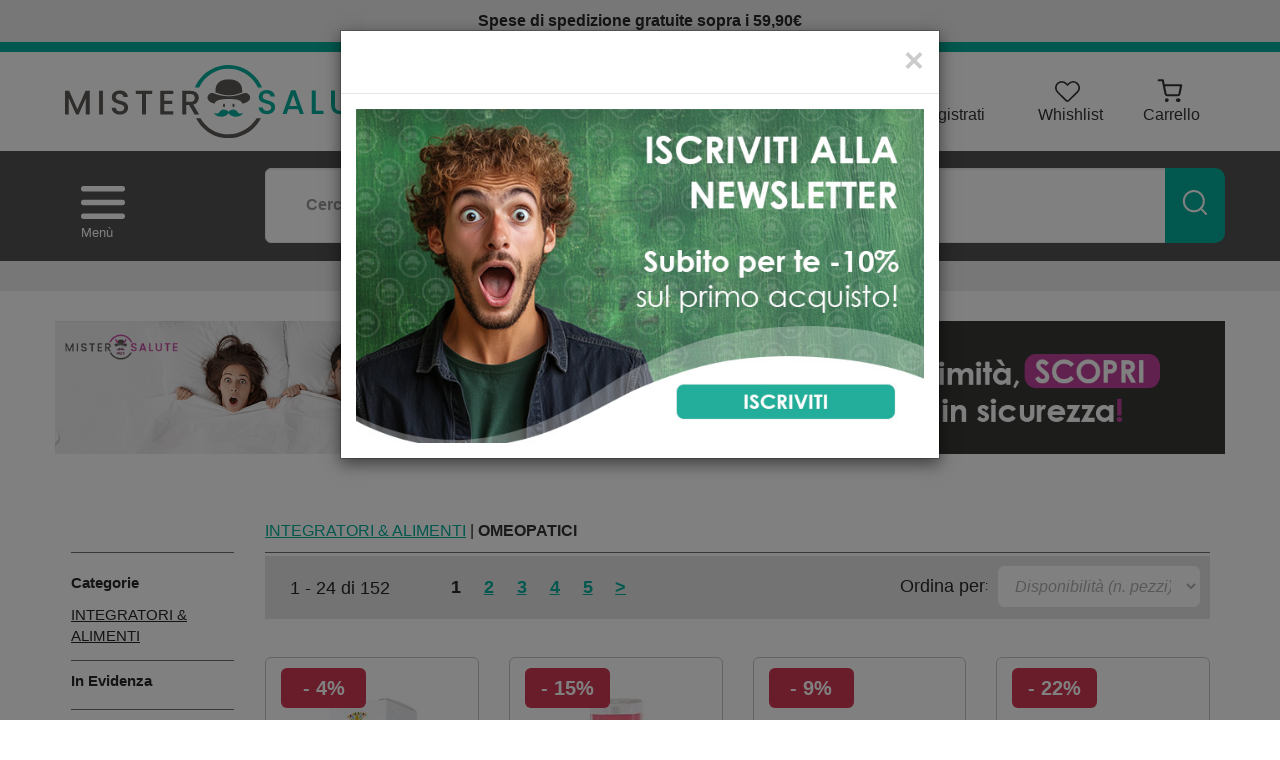

--- FILE ---
content_type: text/html;charset=UTF-8
request_url: https://www.mistersalute.it/catalogo/MISTER-SALUTE/INTEGRATORI-&-ALIMENTI/OMEOPATICI/c/583.html
body_size: 17300
content:







































	
	
	
 


	
	
 



	
	
	








	
	
		
		

	
	




	
	 
	



	
	 
	



	
	
	



		
		



	

























		























<!DOCTYPE html>
<html lang="it">
<head>
<meta charset="utf-8">

<meta http-equiv="X-UA-Compatible" content="IE=edge">
<meta name="viewport" content="width=device-width, initial-scale=1">
<link href="/modelli/mistersalute/res/img/favicon.ico" rel="icon"/>



<script src="/res/libs/jquery/jquery-1.12.4/jquery-1.12.4.min.js"></script>
<script src="/res/libs/bootstrap/boostrap-3.4.1-pers/js/bootstrap.min.js"></script>
<script>
	bootstrap_func=jQuery;
</script>



<meta charset="utf-8">




<link href="/css/css_common.css" rel="stylesheet" type="text/css" />


<!-- <link href="/modelli/camediResponsive/css/slider-home1.9.css" rel="stylesheet" type="text/css" />-->

<script src="/include/responsive/js/navigazioneCatalogo1.12.jsp"></script>


<link rel="stylesheet" type="text/css" href="/custom/css/stile_shop.css?v=213.2"/>



























			<script>
				function loadScript(src, callback)
				{
					var s,
							r,
							t;
					r = false;
					s = document.createElement('script');
					s.type = 'text/javascript';
					s.src = src;
					s.onload = s.onreadystatechange = function() {
						console.log( this.readyState ); //uncomment this line to see which ready states are called.
						if ( !r && (!this.readyState || this.readyState == 'complete') )
						{
							r = true;
							if(callback!=null)
								callback();
						}
					};
					t = document.getElementsByTagName('script')[0];
					t.parentNode.insertBefore(s, t);
				}
			</script>
            

			
				<script>
window.axeptioSettings = {
  clientId: "658051ce9f05ff9725ccff34",
  cookiesVersion: "mistersalute-it",
  googleConsentMode: {
    default: {
      analytics_storage: "denied",
      ad_storage: "denied",
      ad_user_data: "denied",
      ad_personalization: "denied",
      wait_for_update: 500
    }
  }
};
 
(function(d, s) {
  var t = d.getElementsByTagName(s)[0], e = d.createElement(s);
  e.async = true; e.src = "//static.axept.io/sdk.js";
  t.parentNode.insertBefore(e, t);
})(document, "script");
</script>
			


			
				
				<script>
					(function(w,d,s,l,i){w[l]=w[l]||[];w[l].push({'gtm.start':
							new Date().getTime(),event:'gtm.js'});var f=d.getElementsByTagName(s)[0],
						j=d.createElement(s),dl=l!='dataLayer'?'&l='+l:'';j.async=true;j.src=
						'https://www.googletagmanager.com/gtm.js?id='+i+dl;f.parentNode.insertBefore(j,f);
					})(window,document,'script','dataLayer','GTM-KQNT3DQF');
				</script>
				
			
		
		<script>function launchCustom1(){    (function(h,o,t,j,a,r){
        h.hj=h.hj||function(){(h.hj.q=h.hj.q||[]).push(arguments)};
        h._hjSettings={hjid:1104421,hjsv:6};
        a=o.getElementsByTagName('head')[0];
        r=o.createElement('script');r.async=1;
        r.src=t+h._hjSettings.hjid+j+h._hjSettings.hjsv;
        a.appendChild(r);
    })(window,document,'https://static.hotjar.com/c/hotjar-','.js?sv=');
}</script><script>function launchCustom2(){ !function(f,b,e,v,n,t,s)
 {if(f.fbq)return;n=f.fbq=function(){n.callMethod?
 n.callMethod.apply(n,arguments):n.queue.push(arguments)};
 if(!f._fbq)f._fbq=n;n.push=n;n.loaded=!0;n.version='2.0';
 n.queue=[];t=b.createElement(e);t.async=!0;
 t.src=v;s=b.getElementsByTagName(e)[0];
 s.parentNode.insertBefore(t,s)}(window, document,'script',
 'https://connect.facebook.net/en_US/fbevents.js');
 fbq('init', '1713043308996179');
 fbq('track', 'PageView');}</script>
			
			
				<script>
void 0 === window._axcb && (window._axcb = []);
window._axcb.push(function(axeptio) {
 axeptio.on("cookies:complete", function(choices) {
    if(choices.hotjar) {
        try{launchCustom1();}catch(err){}
   }
    if(choices.facebook_pixel) {
        try{launchCustom2();}catch(err){}
   }

  });
});
</script>
			
		
	

<meta http-equiv="Content-Type" content="text/html; charset=UTF-8">


<title>OMEOPATICI - Mister Salute</title>
<meta name="description" content="Mister Salute: Acquista online i prodotti che desideri!Da noi puoi trovare i prezzi più bassi e le migliori offerte" />
<meta name="keywords" content="prodotti farmacia sconti, offerte farmacia, offerte cosmetica, parafarmaco online" />
<meta name="robots" content="index, follow" />
<meta name="googlebot" content="index, follow" />

<!--  tag personali generali / inizio -->

<meta name="google-site-verification" content="B7bZWjhuc07O8-POP6pp7RGzCNr1MErBV-HLznP6Rck" /> <script type="text/javascript" src="https://tps.trovaprezzi.it/javascripts/tracking-vanilla.min.js"></script>
<!--  tag personali generali / fine -->






		<link rel="canonical" href="https://www.mistersalute.it/catalogo/MISTER-SALUTE/INTEGRATORI-&-ALIMENTI/OMEOPATICI/c/583.html" />
		



<link rel="next" href="https://www.mistersalute.it/catalogo/MISTER-SALUTE/INTEGRATORI-&-ALIMENTI/OMEOPATICI/pg/1/c/583.html" />








	<link rel="stylesheet" type="text/css" href="/css/avviso_carrello.css"/>


     <link rel="stylesheet" type="text/css" href="/css/avviso_wishlist.css"/>





<script type="text/javascript">
	var msgAlertQta = 'Attenzione!\nHai già inserito la quantità massima di prodotti possibile nel carrello';
	var msgConfirmQta = 'Attenzione!\nIn magazzino sono disponibili solamente altri #qtaCheck# pezzi.\nVuoi acquistarli comunque?';
</script>
<script src="/include/responsive/js/funzioniCarrello1.21.jsp" type="text/javascript"></script>


<script type="text/javascript" src="/include/responsive/js/jquerytools/jquery.tools.full.1.2.7.min.js"></script>
<script>Jq=$;</script>
<script>JQTOOLS = $;</script>




<link href="/custom/favicon.ico" rel="icon"/>
<link rel="stylesheet" type="text/css" href="/css/avviso_carrello.css"/>
<link rel="stylesheet" type="text/css" href="/css/avviso_wishlist.css"/>
<script type="text/javascript"	src="/include/responsive/js/funzioniSchedaProdottoTop.js"></script>






<!-- jquery ui custom. : core.js, widget.js, position.js, autocomplete.js, menu.js -->

<script src="/include/responsive/js/jquery-ui/1.11.4/jquery-ui.min.custom.autocomplete.js"></script>

<script type="text/javascript" src="/include/responsive/search/autocompletamento/js/autocompletamento.js?v=213.2"></script>
<link href="/css/autocompletamentoRicercaNome.css" rel="stylesheet" type="text/css" />


<script type="text/javascript">

if (typeof(Jq) == "undefined")
	Jq = $;
	
Jq(function() {
	
	var campo='nomeRicercaTop';
	
	recuperaInformazioni('/include/responsive/search/autocompletamento/interrogazioneAjax.jsp?campo=nomeRicercaTop','nomeRicercaTop1','{"RICERCA_PER_NOME": { "tipo" :"1", "nome_campo_ricerca" :"nomeRicercaTop1"}}');
	
	recuperaInformazioni('/include/responsive/search/autocompletamento/interrogazioneAjax.jsp?campo=nomeRicercaTop','nomeRicercaTop2','{"RICERCA_PER_NOME": { "tipo" :"1", "nome_campo_ricerca" :"nomeRicercaTop2"}}');
	
	
	});
</script>

<link rel="stylesheet" type="text/css"	href="/css/autocompletamentoRicercaNome.css" />
<link href="/res/libs/bootstrap/bootstrap-3.3.7-dist/css/bootstrap.min.css" rel="stylesheet">
<link rel="stylesheet" href="/res/libs/fontawesome/fontawesome-free-5.13.0-web/css/all.min.css" />

<!--[if lt IE 9]>
  <script src="https://oss.maxcdn.com/html5shiv/3.7.2/html5shiv.min.js"></script>
  <script src="https://oss.maxcdn.com/respond/1.4.2/respond.min.js"></script>
<![endif]-->


	
	<script type="text/javascript" src="https://tps.trovaprezzi.it/javascripts/tracking-vanilla.min.js"></script>




	<link rel="stylesheet" type="text/css" href="/css/avviso_wishlist.css" />


	<link rel="stylesheet" type="text/css"	href="/modelli/mistersalute/res/css/normalize.min.css?v=213.2">
	<link rel="stylesheet" type="text/css"	href="/modelli/mistersalute/res/css/style.css?v=213.2">
	<link rel="stylesheet" type="text/css"	href="/modelli/mistersalute/res/css/responsive.css?v=213.2">
	<link rel="stylesheet" type="text/css"	href="/modelli/mistersalute/res/css/carrello.css?v=213.2">
</body>
</head>

<body id="page-top">
	



	<noscript><iframe src="https://www.googletagmanager.com/ns.html?id=GTM-KQNT3DQF" height="0" width="0" style="display:none;visibility:hidden"></iframe></noscript>
	



















	




<link rel="stylesheet" type="text/css" href="/css/messaggio_push.css"/>

<script>
function chiudiMsgPush(){
	Jq('#overlay_msg_push').hide();
	Jq('#div_msg_push_avviso').fadeOut();
}
function mostraMsgPush(){
	Jq('#overlay_msg_push').show();
	Jq('#div_msg_push_avviso').show();
}
</script>


	







<div id="overlay_carrello" class="overlay_carrello"></div>
<div class="carrello_hover" id="div_carrello_avviso2">
    <div class="carrello_hover_su">
        <p>hai aggiunto <br /><span class="evidente" id="nome_prodotto"></span></p>
        <p><span class="evidente" id="num_prod_carrello"></span>&nbsp;
            <span id="card_articoli" style="display: none">articoli</span><span id="card_articolo" style="display: none">articolo</span> in ordine <br />
        </p>
        
    </div>
    <div class="carrello_hover_giu">
        <div class="carrello_hover_giu_sx">
            <a class="bottone continua_shop" href="javascript:void(0)" onclick="chiudiAvvisoCarrello('div_carrello_avviso2')">
                <span>Torna<br/>allo shopping</span>
            </a>
        </div>
        <div class="carrello_hover_giu_dx">
            <a class="bottone vai_carrello"  href="javascript:void(0)" onclick="redirectToUrl('/carrello/carrello.jsp')">
                <span>Visualizza il<br /> mio carrello</span>
            </a>
        </div>
    </div>
</div>
	
		


<div id="overlay_wishlist" class="overlay_carrello overlay_wishlist"></div>
<div class="carrello_hover wishlist_hover" id="div_wishlist_avviso2">
<div class="carrello_hover_su wishlist_hover_su">

<p>hai aggiunto <br /><span class="evidente" id="nome_prodotto_wishlist">
</span></p>


</div>


<div class="carrello_hover_giu wishlist_hover_giu">


<div class="carrello_hover_giu_sx wishlist_hover_giu_sx"><a class="bottone continua_shop" href="javascript:void(0)" onclick="chiudiAvvisoCarrello('div_wishlist_avviso2')">
<span>
Torna<br/>allo shopping
</span></a></div>

<div class="carrello_hover_giu_dx wishlist_hover_giu_dx"><a class="bottone_wishlist vai_carrello"  href="javascript:void(0)" onclick="redirectToUrl('/wishlist/wishlist.jsp')">
<span>
Visualizza la<br/>lista dei desideri</span></a></div>

</div>

</div>
	

<header>

	
















	
	
	<div class="zonaBanner posizione3"  >
	
		
		

		
		<div style="background: #ECECEC;padding: 15px 0;font-size: 16px;font-weight: bold; padding: 10px 0;">
<div class="container text-center">
Spese di spedizione gratuite sopra i 59,90€
</div>
</div>
		
		

		
		
		

			
			</div>
			
		
	



	<!-- Top bar -->
	<div id="topHeader">

		<div class="container">
			<div class="row">
				<div class="navigation-box col-xs-12 col-md-5 hidden-md hidden-lg">

					<a href="javascript:void(0)" class="navbar-toggle collapsed" data-toggle="collapse" data-target="#menu-mrsalute" aria-expanded="false">
						<svg width="29.659" height="22.244" viewBox="0 0 29.659 22.244">
							<path id="Shape" d="M5.854,6H31.805a1.854,1.854,0,0,1,0,3.707H5.854A1.854,1.854,0,0,1,5.854,6Zm0,9.268H31.805a1.854,1.854,0,0,1,0,3.707H5.854a1.854,1.854,0,0,1,0-3.707Zm0,9.268H31.805a1.854,1.854,0,0,1,0,3.707H5.854a1.854,1.854,0,0,1,0-3.707Z" transform="translate(-4 -6)" fill="#333" fill-rule="evenodd"/>
						</svg>

						<span>Menù</span> </a>





					<a id="logo" href="/">
						<img src="/modelli/mistersalute/res/img/mrsalute_logo.svg" class="img-responsive" alt="Mister Salute" />
					</a>
					<div class="hidden-md hidden-lg">
						<ul class="mobile-list-log">
							
								<!-- utente NON loggato -->

								

									<li>
										<a href="/cliente/login.jsp">
											<img src="/modelli/mistersalute/res/img/accedi--registrati-icona.svg" alt="Accedi/registrati" width="30">
											<span class="visible-xs visible-sm">Accedi</span>
										</a>
									</li>


								
								<!-- utente SI loggato -->
								
							
							<li>
								<a  href="/wishlist/wishlist.jsp">
									<svg xmlns="http://www.w3.org/2000/svg" width="25.801" height="21.881" viewBox="0 0 25.801 21.881">
										<path id="Tracciato_5630" data-name="Tracciato 5630" d="M13.913,25.17a2.581,2.581,0,0,1-1.833-.757L3.218,15.551A7.5,7.5,0,0,1,1.05,10.173a6.935,6.935,0,0,1,7-6.883,6.935,6.935,0,0,1,5,2.056l.86.86.706-.706h0a7.219,7.219,0,0,1,9.465-.766,7.1,7.1,0,0,1,.7,10.635l-9.034,9.043a2.581,2.581,0,0,1-1.833.757ZM8.019,5a5.266,5.266,0,0,0-3.665,1.48,5.162,5.162,0,0,0-1.583,3.726,5.782,5.782,0,0,0,1.678,4.13L13.311,23.2a.86.86,0,0,0,1.222,0l9.043-9.052a5.378,5.378,0,0,0,1.523-4.13A5.317,5.317,0,0,0,23.008,6.1a5.481,5.481,0,0,0-7.2.611L14.524,8.031a.86.86,0,0,1-1.222,0L11.839,6.568A5.4,5.4,0,0,0,8.054,5Z" transform="translate(-1.049 -3.29)" fill="#333"/>
									</svg>

									<span class="visible-xs visible-sm">Whishlist</span>
								</a>
							</li>
							<li>




	<a  href="/carrello/carrello.jsp" >
		
			<a class="cart " href="/carrello/carrello.jsp">
				<img src="/modelli/mistersalute/res/img/opc-icona.svg" alt="carrello" width="30">
				<span>Carrello</span>
			</a>
		
		

	</a>

</li>

						</ul>
					</div>
				</div>
				<!-- TOP BAR DESKTOP LOGO + ICONE LOG -->
				<div id="topBar" class="row hidden-xs hidden-sm">

					<div class="headertop col-xs-12">
						<div class="navigation-box col-xs-12 col-md-5">

							<a id="logo" href="/">
								<img src="/modelli/mistersalute/res/img/mrsalute_logo.svg" class="img-responsive" alt="Mister Salute" />
							</a>
							<div class="hidden-md hidden-lg">
								




	<a  href="/carrello/carrello.jsp" >
		
			<a class="cart " href="/carrello/carrello.jsp">
				<img src="/modelli/mistersalute/res/img/opc-icona.svg" alt="carrello" width="30">
				<span>Carrello</span>
			</a>
		
		

	</a>


							</div>
						</div>



						<div class="right">

							

								<ul class="area-utente">
									
										<!-- utente NON loggato -->
										
											<li>
												<a href="/cliente/login.jsp">
													<img src="/modelli/mistersalute/res/img/accedi--registrati-icona.svg" alt="Accedi/registrati" width="30">

													<span>Accedi/Registrati</span>
												</a>
											</li>
											<li>
												<a  href="/wishlist/wishlist.jsp">
													<svg xmlns="http://www.w3.org/2000/svg" width="29.987" height="25.43" viewBox="0 0 29.987 25.43">
														<g id="Layer_54" data-name="Layer 54" transform="translate(-1.049 -3.29)">
															<path id="Tracciato_5630" data-name="Tracciato 5630" d="M16,28.72a3,3,0,0,1-2.13-.88L3.57,17.54a8.72,8.72,0,0,1-2.52-6.25,8.06,8.06,0,0,1,8.14-8A8.06,8.06,0,0,1,15,5.68l1,1,.82-.82h0a8.39,8.39,0,0,1,11-.89,8.25,8.25,0,0,1,.81,12.36L18.13,27.84a3,3,0,0,1-2.13.88ZM9.15,5.28A6.12,6.12,0,0,0,4.89,7a6,6,0,0,0-1.84,4.33A6.72,6.72,0,0,0,5,16.13l10.3,10.3a1,1,0,0,0,1.42,0L27.23,15.91A6.25,6.25,0,0,0,29,11.11a6.18,6.18,0,0,0-2.43-4.55,6.37,6.37,0,0,0-8.37.71L16.71,8.8a1,1,0,0,1-1.42,0l-1.7-1.7a6.28,6.28,0,0,0-4.4-1.82Z" fill="#333"/>
														</g>
													</svg>
													<span class="hidden-sm">Whishlist</span>
												</a>
											</li>
										
										<!-- utente SI loggato -->
										
									

									<li>
										




	<a  href="/carrello/carrello.jsp" >
		
			<a class="cart " href="/carrello/carrello.jsp">
				<img src="/modelli/mistersalute/res/img/opc-icona.svg" alt="carrello" width="30">
				<span>Carrello</span>
			</a>
		
		

	</a>


									</li>
								</ul>

							


						</div>
					</div>
				</div>
				<!-- FINE TOP BAR DESKTOP LOGO + ICONE LOG -->
			</div>
			</div>

	</div>

	<nav class="navbar nav-desktop">
		<div class="container">

			<div  id="nav-desktop">
				<div class="row">
					<div class="col-md-2 ">

								<a href="javascript:void(0)" class="navbar-toggle collapsed hidden-xs hidden-sm" data-toggle="collapse" data-target="#menu-mrsalute" aria-expanded="false">
									<svg xmlns="http://www.w3.org/2000/svg" width="43.731" height="32.799" viewBox="0 0 43.731 32.799">
										<g id="Page-1" transform="translate(-4 -6)">
											<g id="Group" transform="translate(4 6)">
												<path id="Shape" d="M6.733,6H45a2.733,2.733,0,0,1,0,5.466H6.733A2.733,2.733,0,0,1,6.733,6Zm0,13.666H45a2.733,2.733,0,0,1,0,5.466H6.733a2.733,2.733,0,0,1,0-5.466Zm0,13.666H45A2.733,2.733,0,0,1,45,38.8H6.733a2.733,2.733,0,0,1,0-5.466Z" transform="translate(-4 -6)" fill="#fff" fill-rule="evenodd"/>
											</g>
										</g>
									</svg>

									<span>Menù </span></a>
								<ul id="menu-mrsalute" class="nav navbar-nav collapse">



									<li class="title-dropdownMenu">
										
											
												<a href="/cliente/login.jsp">Accedi</a>
											
											
										
										<a href="javascript:void(0)" class="navbar-toggle collapsed" data-toggle="collapse" data-target="#menu-mrsalute" aria-expanded="false">
											<svg xmlns="http://www.w3.org/2000/svg" width="23" height="23" viewBox="0 0 23 23">
												<g class="navigationToggle" id="Raggruppa_1964" data-name="Raggruppa 1964" transform="translate(0 -0.377)">
													<g id="Layer_2" data-name="Layer 2" transform="translate(2.187 2.189)">
														<path id="Tracciato_6076" data-name="Tracciato 6076" d="M3.729,21.993a.731.731,0,0,1-.519-1.249L20.743,3.211A.734.734,0,0,1,21.78,4.248L4.248,21.781A.731.731,0,0,1,3.729,21.993Z" transform="translate(-2.994 -2.996)" fill="#fff"/>
														<path id="Tracciato_6077" data-name="Tracciato 6077" d="M21.262,21.993a.731.731,0,0,1-.519-.212L3.211,4.248A.734.734,0,0,1,4.248,3.211L21.781,20.743a.731.731,0,0,1-.519,1.249Z" transform="translate(-2.995 -2.996)" fill="#fff"/>
													</g>
													<g id="frame">
														<rect id="Rettangolo_1669" data-name="Rettangolo 1669" width="23" height="23" transform="translate(0 0.377)" fill="none"/>
													</g>
												</g>
											</svg>
										 </a>

									</li>
									<li class="title-cat-dropdownmenu">
										<svg xmlns="http://www.w3.org/2000/svg" width="25" height="25" viewBox="0 0 25 25">
											<g id="Raggruppa_1963" data-name="Raggruppa 1963" transform="translate(0 0.021)">
												<g id="Layer_2" data-name="Layer 2" transform="translate(2.342 3.903)">
													<path id="Tracciato_6070" data-name="Tracciato 6070" d="M19.831,25.928H7.342A2.342,2.342,0,0,1,5,23.586V15.781a.781.781,0,0,1,1.561,0v7.806a.781.781,0,0,0,.781.781H19.831a.781.781,0,0,0,.781-.781V15.781a.781.781,0,0,1,1.561,0v7.806A2.342,2.342,0,0,1,19.831,25.928Z" transform="translate(-3.439 -7.194)" fill="#333"/>
													<path id="Tracciato_6071" data-name="Tracciato 6071" d="M13.683,26.806h-3.9A.781.781,0,0,1,9,26.025V21.342A2.342,2.342,0,0,1,11.342,19h.781a2.342,2.342,0,0,1,2.342,2.342v4.683A.781.781,0,0,1,13.683,26.806Zm-3.122-1.561H12.9v-3.9a.781.781,0,0,0-.781-.781h-.781a.781.781,0,0,0-.781.781Z" transform="translate(-4.317 -8.072)" fill="#333"/>
													<path id="Tracciato_6072" data-name="Tracciato 6072" d="M20.173,14.367a3.122,3.122,0,0,1-3.122-3.122.781.781,0,0,1,1.561,0,1.561,1.561,0,0,0,3.122,0v-.593l-2.045-4.09H6.606l-2.045,4.09v.593a1.561,1.561,0,0,0,3.122,0,.781.781,0,0,1,1.561,0,3.122,3.122,0,0,1-6.245,0v-.781a.781.781,0,0,1,.086-.351L5.428,5.429A.781.781,0,0,1,6.122,5h14.05a.781.781,0,0,1,.695.429l2.342,4.683a.781.781,0,0,1,.086.351v.781A3.122,3.122,0,0,1,20.173,14.367Z" transform="translate(-3 -5)" fill="#333"/>
													<path id="Tracciato_6073" data-name="Tracciato 6073" d="M12.122,15.9A3.122,3.122,0,0,1,9,12.781a.781.781,0,0,1,1.561,0,1.561,1.561,0,0,0,3.122,0,.781.781,0,0,1,1.561,0A3.122,3.122,0,0,1,12.122,15.9Z" transform="translate(-4.317 -6.536)" fill="#333"/>
													<path id="Tracciato_6074" data-name="Tracciato 6074" d="M18.122,15.9A3.122,3.122,0,0,1,15,12.781a.781.781,0,0,1,1.561,0,1.561,1.561,0,0,0,3.122,0,.781.781,0,0,1,1.561,0A3.122,3.122,0,0,1,18.122,15.9Z" transform="translate(-5.633 -6.536)" fill="#333"/>
													<path id="Tracciato_6075" data-name="Tracciato 6075" d="M21.122,21.561H18.781a.781.781,0,0,1,0-1.561h2.342a.781.781,0,0,1,0,1.561Z" transform="translate(-6.291 -8.291)" fill="#333"/>
												</g>
												<g id="frame">
													<rect id="Rettangolo_1668" data-name="Rettangolo 1668" width="25" height="25" transform="translate(0 -0.021)" fill="none"/>
												</g>
											</g>
										</svg>
										Categorie</li>

									
										
											

												<li class="blocco-categoria">

													<a class="linkCategoria" href="/catalogo/MISTER-SALUTE/SOP-OTC-E-PARAFARMACI/c/203.html">
												

														<h3 >SOP OTC E PARAFARMACI</h3>
														<svg xmlns="http://www.w3.org/2000/svg" width="7.271" height="13.042" viewBox="0 0 7.271 13.042">
															<path id="Tracciato_6087" data-name="Tracciato 6087" d="M9.024,14.056a.727.727,0,0,0,1.025,0l5.814-5.814a.727.727,0,0,0-1.025-1.025l-5.3,5.3L4.242,7.21A.73.73,0,1,0,3.21,8.242Z" transform="translate(-6.996 16.038) rotate(-90)" fill="#515151"/>
														</svg>
														
														</a>

													<ul class="dropdown-menu">
														
															
																
																	<li class="sottocategoria_figli">
																		<svg xmlns="http://www.w3.org/2000/svg" width="7.271" height="13.042" viewBox="0 0 7.271 13.042" class="hidden-md hidden-lg">
																			<path id="Tracciato_6087" data-name="Tracciato 6087" d="M9.024,14.056a.727.727,0,0,0,1.025,0l5.814-5.814a.727.727,0,0,0-1.025-1.025l-5.3,5.3L4.242,7.21A.73.73,0,1,0,3.21,8.242Z" transform="translate(-6.996 16.038) rotate(-90)" fill="#515151"></path>
																		</svg>
																		<a href="/catalogo/MISTER-SALUTE/SOP-OTC-E-PARAFARMACI/ANTINFIAMMATORI-E-ANALGESICI/c/212.html">ANTINFIAMMATORI E ANALGESICI</a>
																	</li>
																
															
																
																	<li class="sottocategoria_figli">
																		<svg xmlns="http://www.w3.org/2000/svg" width="7.271" height="13.042" viewBox="0 0 7.271 13.042" class="hidden-md hidden-lg">
																			<path id="Tracciato_6087" data-name="Tracciato 6087" d="M9.024,14.056a.727.727,0,0,0,1.025,0l5.814-5.814a.727.727,0,0,0-1.025-1.025l-5.3,5.3L4.242,7.21A.73.73,0,1,0,3.21,8.242Z" transform="translate(-6.996 16.038) rotate(-90)" fill="#515151"></path>
																		</svg>
																		<a href="/catalogo/MISTER-SALUTE/SOP-OTC-E-PARAFARMACI/RAFFREDDORE-E-INFLUENZA/c/213.html">RAFFREDDORE E INFLUENZA</a>
																	</li>
																
															
																
																	<li class="sottocategoria_figli">
																		<svg xmlns="http://www.w3.org/2000/svg" width="7.271" height="13.042" viewBox="0 0 7.271 13.042" class="hidden-md hidden-lg">
																			<path id="Tracciato_6087" data-name="Tracciato 6087" d="M9.024,14.056a.727.727,0,0,0,1.025,0l5.814-5.814a.727.727,0,0,0-1.025-1.025l-5.3,5.3L4.242,7.21A.73.73,0,1,0,3.21,8.242Z" transform="translate(-6.996 16.038) rotate(-90)" fill="#515151"></path>
																		</svg>
																		<a href="/catalogo/MISTER-SALUTE/SOP-OTC-E-PARAFARMACI/STOMACO-E-INTESTINO/c/214.html">STOMACO E INTESTINO</a>
																	</li>
																
															
																
																	<li class="sottocategoria_figli">
																		<svg xmlns="http://www.w3.org/2000/svg" width="7.271" height="13.042" viewBox="0 0 7.271 13.042" class="hidden-md hidden-lg">
																			<path id="Tracciato_6087" data-name="Tracciato 6087" d="M9.024,14.056a.727.727,0,0,0,1.025,0l5.814-5.814a.727.727,0,0,0-1.025-1.025l-5.3,5.3L4.242,7.21A.73.73,0,1,0,3.21,8.242Z" transform="translate(-6.996 16.038) rotate(-90)" fill="#515151"></path>
																		</svg>
																		<a href="/catalogo/MISTER-SALUTE/SOP-OTC-E-PARAFARMACI/ALLERGIA-E-MICOSI/c/215.html">ALLERGIA E MICOSI</a>
																	</li>
																
															
																
																	<li class="sottocategoria_figli">
																		<svg xmlns="http://www.w3.org/2000/svg" width="7.271" height="13.042" viewBox="0 0 7.271 13.042" class="hidden-md hidden-lg">
																			<path id="Tracciato_6087" data-name="Tracciato 6087" d="M9.024,14.056a.727.727,0,0,0,1.025,0l5.814-5.814a.727.727,0,0,0-1.025-1.025l-5.3,5.3L4.242,7.21A.73.73,0,1,0,3.21,8.242Z" transform="translate(-6.996 16.038) rotate(-90)" fill="#515151"></path>
																		</svg>
																		<a href="/catalogo/MISTER-SALUTE/SOP-OTC-E-PARAFARMACI/CURA-DEGLI-OCCHI/c/216.html">CURA DEGLI OCCHI</a>
																	</li>
																
															
																
																	<li class="sottocategoria_figli">
																		<svg xmlns="http://www.w3.org/2000/svg" width="7.271" height="13.042" viewBox="0 0 7.271 13.042" class="hidden-md hidden-lg">
																			<path id="Tracciato_6087" data-name="Tracciato 6087" d="M9.024,14.056a.727.727,0,0,0,1.025,0l5.814-5.814a.727.727,0,0,0-1.025-1.025l-5.3,5.3L4.242,7.21A.73.73,0,1,0,3.21,8.242Z" transform="translate(-6.996 16.038) rotate(-90)" fill="#515151"></path>
																		</svg>
																		<a href="/catalogo/MISTER-SALUTE/SOP-OTC-E-PARAFARMACI/DISTURBI-INTIMI/c/217.html">DISTURBI INTIMI</a>
																	</li>
																
															
														
													</ul>
												</li>
											
										
											

												<li class="blocco-categoria">

													<a class="linkCategoria" href="/catalogo/MISTER-SALUTE/COSMESI-&-BELLEZZA/c/204.html">
												

														<h3 >COSMESI & BELLEZZA</h3>
														<svg xmlns="http://www.w3.org/2000/svg" width="7.271" height="13.042" viewBox="0 0 7.271 13.042">
															<path id="Tracciato_6087" data-name="Tracciato 6087" d="M9.024,14.056a.727.727,0,0,0,1.025,0l5.814-5.814a.727.727,0,0,0-1.025-1.025l-5.3,5.3L4.242,7.21A.73.73,0,1,0,3.21,8.242Z" transform="translate(-6.996 16.038) rotate(-90)" fill="#515151"/>
														</svg>
														
														</a>

													<ul class="dropdown-menu">
														
															
																
																	<li class="sottocategoria_figli">
																		<svg xmlns="http://www.w3.org/2000/svg" width="7.271" height="13.042" viewBox="0 0 7.271 13.042" class="hidden-md hidden-lg">
																			<path id="Tracciato_6087" data-name="Tracciato 6087" d="M9.024,14.056a.727.727,0,0,0,1.025,0l5.814-5.814a.727.727,0,0,0-1.025-1.025l-5.3,5.3L4.242,7.21A.73.73,0,1,0,3.21,8.242Z" transform="translate(-6.996 16.038) rotate(-90)" fill="#515151"></path>
																		</svg>
																		<a href="/catalogo/MISTER-SALUTE/COSMESI-&-BELLEZZA/CAPELLI/c/261.html">CAPELLI</a>
																	</li>
																
															
																
																	<li class="sottocategoria_figli">
																		<svg xmlns="http://www.w3.org/2000/svg" width="7.271" height="13.042" viewBox="0 0 7.271 13.042" class="hidden-md hidden-lg">
																			<path id="Tracciato_6087" data-name="Tracciato 6087" d="M9.024,14.056a.727.727,0,0,0,1.025,0l5.814-5.814a.727.727,0,0,0-1.025-1.025l-5.3,5.3L4.242,7.21A.73.73,0,1,0,3.21,8.242Z" transform="translate(-6.996 16.038) rotate(-90)" fill="#515151"></path>
																		</svg>
																		<a href="/catalogo/MISTER-SALUTE/COSMESI-&-BELLEZZA/ORECCHIO/c/268.html">ORECCHIO</a>
																	</li>
																
															
																
																	<li class="sottocategoria_figli">
																		<svg xmlns="http://www.w3.org/2000/svg" width="7.271" height="13.042" viewBox="0 0 7.271 13.042" class="hidden-md hidden-lg">
																			<path id="Tracciato_6087" data-name="Tracciato 6087" d="M9.024,14.056a.727.727,0,0,0,1.025,0l5.814-5.814a.727.727,0,0,0-1.025-1.025l-5.3,5.3L4.242,7.21A.73.73,0,1,0,3.21,8.242Z" transform="translate(-6.996 16.038) rotate(-90)" fill="#515151"></path>
																		</svg>
																		<a href="/catalogo/MISTER-SALUTE/COSMESI-&-BELLEZZA/SOLARI/c/299.html">SOLARI</a>
																	</li>
																
															
																
																	<li class="sottocategoria_figli">
																		<svg xmlns="http://www.w3.org/2000/svg" width="7.271" height="13.042" viewBox="0 0 7.271 13.042" class="hidden-md hidden-lg">
																			<path id="Tracciato_6087" data-name="Tracciato 6087" d="M9.024,14.056a.727.727,0,0,0,1.025,0l5.814-5.814a.727.727,0,0,0-1.025-1.025l-5.3,5.3L4.242,7.21A.73.73,0,1,0,3.21,8.242Z" transform="translate(-6.996 16.038) rotate(-90)" fill="#515151"></path>
																		</svg>
																		<a href="/catalogo/MISTER-SALUTE/COSMESI-&-BELLEZZA/CORPO/c/285.html">CORPO</a>
																	</li>
																
															
																
																	<li class="sottocategoria_figli">
																		<svg xmlns="http://www.w3.org/2000/svg" width="7.271" height="13.042" viewBox="0 0 7.271 13.042" class="hidden-md hidden-lg">
																			<path id="Tracciato_6087" data-name="Tracciato 6087" d="M9.024,14.056a.727.727,0,0,0,1.025,0l5.814-5.814a.727.727,0,0,0-1.025-1.025l-5.3,5.3L4.242,7.21A.73.73,0,1,0,3.21,8.242Z" transform="translate(-6.996 16.038) rotate(-90)" fill="#515151"></path>
																		</svg>
																		<a href="/catalogo/MISTER-SALUTE/COSMESI-&-BELLEZZA/VISO/c/273.html">VISO</a>
																	</li>
																
															
																
																	<li class="sottocategoria_figli">
																		<svg xmlns="http://www.w3.org/2000/svg" width="7.271" height="13.042" viewBox="0 0 7.271 13.042" class="hidden-md hidden-lg">
																			<path id="Tracciato_6087" data-name="Tracciato 6087" d="M9.024,14.056a.727.727,0,0,0,1.025,0l5.814-5.814a.727.727,0,0,0-1.025-1.025l-5.3,5.3L4.242,7.21A.73.73,0,1,0,3.21,8.242Z" transform="translate(-6.996 16.038) rotate(-90)" fill="#515151"></path>
																		</svg>
																		<a href="/catalogo/MISTER-SALUTE/COSMESI-&-BELLEZZA/MANI-E-UNGHIE/c/307.html">MANI E UNGHIE</a>
																	</li>
																
															
																
																	<li class="sottocategoria_figli">
																		<svg xmlns="http://www.w3.org/2000/svg" width="7.271" height="13.042" viewBox="0 0 7.271 13.042" class="hidden-md hidden-lg">
																			<path id="Tracciato_6087" data-name="Tracciato 6087" d="M9.024,14.056a.727.727,0,0,0,1.025,0l5.814-5.814a.727.727,0,0,0-1.025-1.025l-5.3,5.3L4.242,7.21A.73.73,0,1,0,3.21,8.242Z" transform="translate(-6.996 16.038) rotate(-90)" fill="#515151"></path>
																		</svg>
																		<a href="/catalogo/MISTER-SALUTE/COSMESI-&-BELLEZZA/PIEDI/c/314.html">PIEDI</a>
																	</li>
																
															
																
																	<li class="sottocategoria_figli">
																		<svg xmlns="http://www.w3.org/2000/svg" width="7.271" height="13.042" viewBox="0 0 7.271 13.042" class="hidden-md hidden-lg">
																			<path id="Tracciato_6087" data-name="Tracciato 6087" d="M9.024,14.056a.727.727,0,0,0,1.025,0l5.814-5.814a.727.727,0,0,0-1.025-1.025l-5.3,5.3L4.242,7.21A.73.73,0,1,0,3.21,8.242Z" transform="translate(-6.996 16.038) rotate(-90)" fill="#515151"></path>
																		</svg>
																		<a href="/catalogo/MISTER-SALUTE/COSMESI-&-BELLEZZA/TRUCCO-E-MAKE-UP/c/328.html">TRUCCO E MAKE-UP</a>
																	</li>
																
															
																
																	<li class="sottocategoria_figli">
																		<svg xmlns="http://www.w3.org/2000/svg" width="7.271" height="13.042" viewBox="0 0 7.271 13.042" class="hidden-md hidden-lg">
																			<path id="Tracciato_6087" data-name="Tracciato 6087" d="M9.024,14.056a.727.727,0,0,0,1.025,0l5.814-5.814a.727.727,0,0,0-1.025-1.025l-5.3,5.3L4.242,7.21A.73.73,0,1,0,3.21,8.242Z" transform="translate(-6.996 16.038) rotate(-90)" fill="#515151"></path>
																		</svg>
																		<a href="/catalogo/MISTER-SALUTE/COSMESI-&-BELLEZZA/UOMO/c/335.html">UOMO</a>
																	</li>
																
															
																
																	<li class="sottocategoria_figli">
																		<svg xmlns="http://www.w3.org/2000/svg" width="7.271" height="13.042" viewBox="0 0 7.271 13.042" class="hidden-md hidden-lg">
																			<path id="Tracciato_6087" data-name="Tracciato 6087" d="M9.024,14.056a.727.727,0,0,0,1.025,0l5.814-5.814a.727.727,0,0,0-1.025-1.025l-5.3,5.3L4.242,7.21A.73.73,0,1,0,3.21,8.242Z" transform="translate(-6.996 16.038) rotate(-90)" fill="#515151"></path>
																		</svg>
																		<a href="/catalogo/MISTER-SALUTE/COSMESI-&-BELLEZZA/PROFUMI/c/342.html">PROFUMI</a>
																	</li>
																
															
														
													</ul>
												</li>
											
										
											

												<li class="blocco-categoria">

													<a class="linkCategoria" href="/catalogo/MISTER-SALUTE/IGIENE-&-BENESSERE/c/205.html">
												

														<h3 >IGIENE & BENESSERE</h3>
														<svg xmlns="http://www.w3.org/2000/svg" width="7.271" height="13.042" viewBox="0 0 7.271 13.042">
															<path id="Tracciato_6087" data-name="Tracciato 6087" d="M9.024,14.056a.727.727,0,0,0,1.025,0l5.814-5.814a.727.727,0,0,0-1.025-1.025l-5.3,5.3L4.242,7.21A.73.73,0,1,0,3.21,8.242Z" transform="translate(-6.996 16.038) rotate(-90)" fill="#515151"/>
														</svg>
														
														</a>

													<ul class="dropdown-menu">
														
															
																
																	<li class="sottocategoria_figli">
																		<svg xmlns="http://www.w3.org/2000/svg" width="7.271" height="13.042" viewBox="0 0 7.271 13.042" class="hidden-md hidden-lg">
																			<path id="Tracciato_6087" data-name="Tracciato 6087" d="M9.024,14.056a.727.727,0,0,0,1.025,0l5.814-5.814a.727.727,0,0,0-1.025-1.025l-5.3,5.3L4.242,7.21A.73.73,0,1,0,3.21,8.242Z" transform="translate(-6.996 16.038) rotate(-90)" fill="#515151"></path>
																		</svg>
																		<a href="/catalogo/MISTER-SALUTE/IGIENE-&-BENESSERE/MEDICAZIONE/c/356.html">MEDICAZIONE</a>
																	</li>
																
															
																
																	<li class="sottocategoria_figli">
																		<svg xmlns="http://www.w3.org/2000/svg" width="7.271" height="13.042" viewBox="0 0 7.271 13.042" class="hidden-md hidden-lg">
																			<path id="Tracciato_6087" data-name="Tracciato 6087" d="M9.024,14.056a.727.727,0,0,0,1.025,0l5.814-5.814a.727.727,0,0,0-1.025-1.025l-5.3,5.3L4.242,7.21A.73.73,0,1,0,3.21,8.242Z" transform="translate(-6.996 16.038) rotate(-90)" fill="#515151"></path>
																		</svg>
																		<a href="/catalogo/MISTER-SALUTE/IGIENE-&-BENESSERE/ELETTROMEDICALI/c/367.html">ELETTROMEDICALI</a>
																	</li>
																
															
																
																	<li class="sottocategoria_figli">
																		<svg xmlns="http://www.w3.org/2000/svg" width="7.271" height="13.042" viewBox="0 0 7.271 13.042" class="hidden-md hidden-lg">
																			<path id="Tracciato_6087" data-name="Tracciato 6087" d="M9.024,14.056a.727.727,0,0,0,1.025,0l5.814-5.814a.727.727,0,0,0-1.025-1.025l-5.3,5.3L4.242,7.21A.73.73,0,1,0,3.21,8.242Z" transform="translate(-6.996 16.038) rotate(-90)" fill="#515151"></path>
																		</svg>
																		<a href="/catalogo/MISTER-SALUTE/IGIENE-&-BENESSERE/ARTICOLI-SANITARI/c/348.html">ARTICOLI SANITARI</a>
																	</li>
																
															
																
																	<li class="sottocategoria_figli">
																		<svg xmlns="http://www.w3.org/2000/svg" width="7.271" height="13.042" viewBox="0 0 7.271 13.042" class="hidden-md hidden-lg">
																			<path id="Tracciato_6087" data-name="Tracciato 6087" d="M9.024,14.056a.727.727,0,0,0,1.025,0l5.814-5.814a.727.727,0,0,0-1.025-1.025l-5.3,5.3L4.242,7.21A.73.73,0,1,0,3.21,8.242Z" transform="translate(-6.996 16.038) rotate(-90)" fill="#515151"></path>
																		</svg>
																		<a href="/catalogo/MISTER-SALUTE/IGIENE-&-BENESSERE/DIAGNOSTICI/c/381.html">DIAGNOSTICI</a>
																	</li>
																
															
																
																	<li class="sottocategoria_figli">
																		<svg xmlns="http://www.w3.org/2000/svg" width="7.271" height="13.042" viewBox="0 0 7.271 13.042" class="hidden-md hidden-lg">
																			<path id="Tracciato_6087" data-name="Tracciato 6087" d="M9.024,14.056a.727.727,0,0,0,1.025,0l5.814-5.814a.727.727,0,0,0-1.025-1.025l-5.3,5.3L4.242,7.21A.73.73,0,1,0,3.21,8.242Z" transform="translate(-6.996 16.038) rotate(-90)" fill="#515151"></path>
																		</svg>
																		<a href="/catalogo/MISTER-SALUTE/IGIENE-&-BENESSERE/IGIENE-ORALE/c/404.html">IGIENE ORALE</a>
																	</li>
																
															
																
																	<li class="sottocategoria_figli">
																		<svg xmlns="http://www.w3.org/2000/svg" width="7.271" height="13.042" viewBox="0 0 7.271 13.042" class="hidden-md hidden-lg">
																			<path id="Tracciato_6087" data-name="Tracciato 6087" d="M9.024,14.056a.727.727,0,0,0,1.025,0l5.814-5.814a.727.727,0,0,0-1.025-1.025l-5.3,5.3L4.242,7.21A.73.73,0,1,0,3.21,8.242Z" transform="translate(-6.996 16.038) rotate(-90)" fill="#515151"></path>
																		</svg>
																		<a href="/catalogo/MISTER-SALUTE/IGIENE-&-BENESSERE/IGIENE-CORPO/c/420.html">IGIENE CORPO</a>
																	</li>
																
															
																
																	<li class="sottocategoria_figli">
																		<svg xmlns="http://www.w3.org/2000/svg" width="7.271" height="13.042" viewBox="0 0 7.271 13.042" class="hidden-md hidden-lg">
																			<path id="Tracciato_6087" data-name="Tracciato 6087" d="M9.024,14.056a.727.727,0,0,0,1.025,0l5.814-5.814a.727.727,0,0,0-1.025-1.025l-5.3,5.3L4.242,7.21A.73.73,0,1,0,3.21,8.242Z" transform="translate(-6.996 16.038) rotate(-90)" fill="#515151"></path>
																		</svg>
																		<a href="/catalogo/MISTER-SALUTE/IGIENE-&-BENESSERE/BENESSERE-DELLA-CASA/c/462.html">BENESSERE DELLA CASA</a>
																	</li>
																
															
														
													</ul>
												</li>
											
										
											

												<li class="blocco-categoria">

													<a class="linkCategoria" href="/catalogo/MISTER-SALUTE/ORTOPEDIA/c/638.html">
												

														<h3 >ORTOPEDIA</h3>
														<svg xmlns="http://www.w3.org/2000/svg" width="7.271" height="13.042" viewBox="0 0 7.271 13.042">
															<path id="Tracciato_6087" data-name="Tracciato 6087" d="M9.024,14.056a.727.727,0,0,0,1.025,0l5.814-5.814a.727.727,0,0,0-1.025-1.025l-5.3,5.3L4.242,7.21A.73.73,0,1,0,3.21,8.242Z" transform="translate(-6.996 16.038) rotate(-90)" fill="#515151"/>
														</svg>
														
														</a>

													<ul class="dropdown-menu">
														
															
																
																	<li class="sottocategoria_figli">
																		<svg xmlns="http://www.w3.org/2000/svg" width="7.271" height="13.042" viewBox="0 0 7.271 13.042" class="hidden-md hidden-lg">
																			<path id="Tracciato_6087" data-name="Tracciato 6087" d="M9.024,14.056a.727.727,0,0,0,1.025,0l5.814-5.814a.727.727,0,0,0-1.025-1.025l-5.3,5.3L4.242,7.21A.73.73,0,1,0,3.21,8.242Z" transform="translate(-6.996 16.038) rotate(-90)" fill="#515151"></path>
																		</svg>
																		<a href="/catalogo/MISTER-SALUTE/ORTOPEDIA/TUTORI-ORTOPEDICI/c/430.html">TUTORI ORTOPEDICI</a>
																	</li>
																
															
																
																	<li class="sottocategoria_figli">
																		<svg xmlns="http://www.w3.org/2000/svg" width="7.271" height="13.042" viewBox="0 0 7.271 13.042" class="hidden-md hidden-lg">
																			<path id="Tracciato_6087" data-name="Tracciato 6087" d="M9.024,14.056a.727.727,0,0,0,1.025,0l5.814-5.814a.727.727,0,0,0-1.025-1.025l-5.3,5.3L4.242,7.21A.73.73,0,1,0,3.21,8.242Z" transform="translate(-6.996 16.038) rotate(-90)" fill="#515151"></path>
																		</svg>
																		<a href="/catalogo/MISTER-SALUTE/ORTOPEDIA/GAMBALETTI-E-MONOCOLLANT-TERAPEUTICI/c/455.html">GAMBALETTI E MONOCOLLANT TERAPEUTICI</a>
																	</li>
																
															
																
																	<li class="sottocategoria_figli">
																		<svg xmlns="http://www.w3.org/2000/svg" width="7.271" height="13.042" viewBox="0 0 7.271 13.042" class="hidden-md hidden-lg">
																			<path id="Tracciato_6087" data-name="Tracciato 6087" d="M9.024,14.056a.727.727,0,0,0,1.025,0l5.814-5.814a.727.727,0,0,0-1.025-1.025l-5.3,5.3L4.242,7.21A.73.73,0,1,0,3.21,8.242Z" transform="translate(-6.996 16.038) rotate(-90)" fill="#515151"></path>
																		</svg>
																		<a href="/catalogo/MISTER-SALUTE/ORTOPEDIA/SOLETTE/c/452.html">SOLETTE</a>
																	</li>
																
															
																
																	<li class="sottocategoria_figli">
																		<svg xmlns="http://www.w3.org/2000/svg" width="7.271" height="13.042" viewBox="0 0 7.271 13.042" class="hidden-md hidden-lg">
																			<path id="Tracciato_6087" data-name="Tracciato 6087" d="M9.024,14.056a.727.727,0,0,0,1.025,0l5.814-5.814a.727.727,0,0,0-1.025-1.025l-5.3,5.3L4.242,7.21A.73.73,0,1,0,3.21,8.242Z" transform="translate(-6.996 16.038) rotate(-90)" fill="#515151"></path>
																		</svg>
																		<a href="/catalogo/MISTER-SALUTE/ORTOPEDIA/BASTONI-E-STAMPELLE/c/454.html">BASTONI E STAMPELLE</a>
																	</li>
																
															
																
																	<li class="sottocategoria_figli">
																		<svg xmlns="http://www.w3.org/2000/svg" width="7.271" height="13.042" viewBox="0 0 7.271 13.042" class="hidden-md hidden-lg">
																			<path id="Tracciato_6087" data-name="Tracciato 6087" d="M9.024,14.056a.727.727,0,0,0,1.025,0l5.814-5.814a.727.727,0,0,0-1.025-1.025l-5.3,5.3L4.242,7.21A.73.73,0,1,0,3.21,8.242Z" transform="translate(-6.996 16.038) rotate(-90)" fill="#515151"></path>
																		</svg>
																		<a href="/catalogo/MISTER-SALUTE/ORTOPEDIA/AUSILI-DISABILITA'/c/622.html">AUSILI DISABILITA'</a>
																	</li>
																
															
														
													</ul>
												</li>
											
										
											

												<li class="blocco-categoria">

													<a class="linkCategoria" href="/catalogo/MISTER-SALUTE/INTEGRATORI-&-ALIMENTI/c/206.html">
												

														<h3 >INTEGRATORI & ALIMENTI</h3>
														<svg xmlns="http://www.w3.org/2000/svg" width="7.271" height="13.042" viewBox="0 0 7.271 13.042">
															<path id="Tracciato_6087" data-name="Tracciato 6087" d="M9.024,14.056a.727.727,0,0,0,1.025,0l5.814-5.814a.727.727,0,0,0-1.025-1.025l-5.3,5.3L4.242,7.21A.73.73,0,1,0,3.21,8.242Z" transform="translate(-6.996 16.038) rotate(-90)" fill="#515151"/>
														</svg>
														
														</a>

													<ul class="dropdown-menu">
														
															
																
																	<li class="sottocategoria_figli">
																		<svg xmlns="http://www.w3.org/2000/svg" width="7.271" height="13.042" viewBox="0 0 7.271 13.042" class="hidden-md hidden-lg">
																			<path id="Tracciato_6087" data-name="Tracciato 6087" d="M9.024,14.056a.727.727,0,0,0,1.025,0l5.814-5.814a.727.727,0,0,0-1.025-1.025l-5.3,5.3L4.242,7.21A.73.73,0,1,0,3.21,8.242Z" transform="translate(-6.996 16.038) rotate(-90)" fill="#515151"></path>
																		</svg>
																		<a href="/catalogo/MISTER-SALUTE/INTEGRATORI-&-ALIMENTI/INTEGRATORI/c/506.html">INTEGRATORI</a>
																	</li>
																
															
																
																	<li class="sottocategoria_figli">
																		<svg xmlns="http://www.w3.org/2000/svg" width="7.271" height="13.042" viewBox="0 0 7.271 13.042" class="hidden-md hidden-lg">
																			<path id="Tracciato_6087" data-name="Tracciato 6087" d="M9.024,14.056a.727.727,0,0,0,1.025,0l5.814-5.814a.727.727,0,0,0-1.025-1.025l-5.3,5.3L4.242,7.21A.73.73,0,1,0,3.21,8.242Z" transform="translate(-6.996 16.038) rotate(-90)" fill="#515151"></path>
																		</svg>
																		<a href="/catalogo/MISTER-SALUTE/INTEGRATORI-&-ALIMENTI/ALIMENTI/c/557.html">ALIMENTI</a>
																	</li>
																
															
																
																	<li class="sottocategoria_figli">
																		<svg xmlns="http://www.w3.org/2000/svg" width="7.271" height="13.042" viewBox="0 0 7.271 13.042" class="hidden-md hidden-lg">
																			<path id="Tracciato_6087" data-name="Tracciato 6087" d="M9.024,14.056a.727.727,0,0,0,1.025,0l5.814-5.814a.727.727,0,0,0-1.025-1.025l-5.3,5.3L4.242,7.21A.73.73,0,1,0,3.21,8.242Z" transform="translate(-6.996 16.038) rotate(-90)" fill="#515151"></path>
																		</svg>
																		<a href="/catalogo/MISTER-SALUTE/INTEGRATORI-&-ALIMENTI/OMEOPATICI/c/583.html">OMEOPATICI</a>
																	</li>
																
															
														
													</ul>
												</li>
											
										
											

												<li class="blocco-categoria">

													<a class="linkCategoria" href="/catalogo/MISTER-SALUTE/MAMMA-&-BIMBO/c/207.html">
												

														<h3 >MAMMA & BIMBO</h3>
														<svg xmlns="http://www.w3.org/2000/svg" width="7.271" height="13.042" viewBox="0 0 7.271 13.042">
															<path id="Tracciato_6087" data-name="Tracciato 6087" d="M9.024,14.056a.727.727,0,0,0,1.025,0l5.814-5.814a.727.727,0,0,0-1.025-1.025l-5.3,5.3L4.242,7.21A.73.73,0,1,0,3.21,8.242Z" transform="translate(-6.996 16.038) rotate(-90)" fill="#515151"/>
														</svg>
														
														</a>

													<ul class="dropdown-menu">
														
															
																
																	<li class="sottocategoria_figli">
																		<svg xmlns="http://www.w3.org/2000/svg" width="7.271" height="13.042" viewBox="0 0 7.271 13.042" class="hidden-md hidden-lg">
																			<path id="Tracciato_6087" data-name="Tracciato 6087" d="M9.024,14.056a.727.727,0,0,0,1.025,0l5.814-5.814a.727.727,0,0,0-1.025-1.025l-5.3,5.3L4.242,7.21A.73.73,0,1,0,3.21,8.242Z" transform="translate(-6.996 16.038) rotate(-90)" fill="#515151"></path>
																		</svg>
																		<a href="/catalogo/MISTER-SALUTE/MAMMA-&-BIMBO/IGIENE-DEL-BAMBINO/c/467.html">IGIENE DEL BAMBINO</a>
																	</li>
																
															
																
																	<li class="sottocategoria_figli">
																		<svg xmlns="http://www.w3.org/2000/svg" width="7.271" height="13.042" viewBox="0 0 7.271 13.042" class="hidden-md hidden-lg">
																			<path id="Tracciato_6087" data-name="Tracciato 6087" d="M9.024,14.056a.727.727,0,0,0,1.025,0l5.814-5.814a.727.727,0,0,0-1.025-1.025l-5.3,5.3L4.242,7.21A.73.73,0,1,0,3.21,8.242Z" transform="translate(-6.996 16.038) rotate(-90)" fill="#515151"></path>
																		</svg>
																		<a href="/catalogo/MISTER-SALUTE/MAMMA-&-BIMBO/ALIMENTI/c/475.html">ALIMENTI</a>
																	</li>
																
															
																
																	<li class="sottocategoria_figli">
																		<svg xmlns="http://www.w3.org/2000/svg" width="7.271" height="13.042" viewBox="0 0 7.271 13.042" class="hidden-md hidden-lg">
																			<path id="Tracciato_6087" data-name="Tracciato 6087" d="M9.024,14.056a.727.727,0,0,0,1.025,0l5.814-5.814a.727.727,0,0,0-1.025-1.025l-5.3,5.3L4.242,7.21A.73.73,0,1,0,3.21,8.242Z" transform="translate(-6.996 16.038) rotate(-90)" fill="#515151"></path>
																		</svg>
																		<a href="/catalogo/MISTER-SALUTE/MAMMA-&-BIMBO/GIOCHI/c/487.html">GIOCHI</a>
																	</li>
																
															
																
																	<li class="sottocategoria_figli">
																		<svg xmlns="http://www.w3.org/2000/svg" width="7.271" height="13.042" viewBox="0 0 7.271 13.042" class="hidden-md hidden-lg">
																			<path id="Tracciato_6087" data-name="Tracciato 6087" d="M9.024,14.056a.727.727,0,0,0,1.025,0l5.814-5.814a.727.727,0,0,0-1.025-1.025l-5.3,5.3L4.242,7.21A.73.73,0,1,0,3.21,8.242Z" transform="translate(-6.996 16.038) rotate(-90)" fill="#515151"></path>
																		</svg>
																		<a href="/catalogo/MISTER-SALUTE/MAMMA-&-BIMBO/ACCESSORI-MAMMA/c/494.html">ACCESSORI MAMMA</a>
																	</li>
																
															
														
													</ul>
												</li>
											
										
											

												<li class="blocco-categoria">

													<a class="linkCategoria" href="/catalogo/MISTER-SALUTE/VETERINARIA/c/210.html">
												

														<h3 >VETERINARIA</h3>
														<svg xmlns="http://www.w3.org/2000/svg" width="7.271" height="13.042" viewBox="0 0 7.271 13.042">
															<path id="Tracciato_6087" data-name="Tracciato 6087" d="M9.024,14.056a.727.727,0,0,0,1.025,0l5.814-5.814a.727.727,0,0,0-1.025-1.025l-5.3,5.3L4.242,7.21A.73.73,0,1,0,3.21,8.242Z" transform="translate(-6.996 16.038) rotate(-90)" fill="#515151"/>
														</svg>
														
														</a>

													<ul class="dropdown-menu">
														
															
																
																	<li class="sottocategoria_figli">
																		<svg xmlns="http://www.w3.org/2000/svg" width="7.271" height="13.042" viewBox="0 0 7.271 13.042" class="hidden-md hidden-lg">
																			<path id="Tracciato_6087" data-name="Tracciato 6087" d="M9.024,14.056a.727.727,0,0,0,1.025,0l5.814-5.814a.727.727,0,0,0-1.025-1.025l-5.3,5.3L4.242,7.21A.73.73,0,1,0,3.21,8.242Z" transform="translate(-6.996 16.038) rotate(-90)" fill="#515151"></path>
																		</svg>
																		<a href="/catalogo/MISTER-SALUTE/VETERINARIA/CANI/c/387.html">CANI</a>
																	</li>
																
															
																
																	<li class="sottocategoria_figli">
																		<svg xmlns="http://www.w3.org/2000/svg" width="7.271" height="13.042" viewBox="0 0 7.271 13.042" class="hidden-md hidden-lg">
																			<path id="Tracciato_6087" data-name="Tracciato 6087" d="M9.024,14.056a.727.727,0,0,0,1.025,0l5.814-5.814a.727.727,0,0,0-1.025-1.025l-5.3,5.3L4.242,7.21A.73.73,0,1,0,3.21,8.242Z" transform="translate(-6.996 16.038) rotate(-90)" fill="#515151"></path>
																		</svg>
																		<a href="/catalogo/MISTER-SALUTE/VETERINARIA/GATTI/c/395.html">GATTI</a>
																	</li>
																
															
																
																	<li class="sottocategoria_figli">
																		<svg xmlns="http://www.w3.org/2000/svg" width="7.271" height="13.042" viewBox="0 0 7.271 13.042" class="hidden-md hidden-lg">
																			<path id="Tracciato_6087" data-name="Tracciato 6087" d="M9.024,14.056a.727.727,0,0,0,1.025,0l5.814-5.814a.727.727,0,0,0-1.025-1.025l-5.3,5.3L4.242,7.21A.73.73,0,1,0,3.21,8.242Z" transform="translate(-6.996 16.038) rotate(-90)" fill="#515151"></path>
																		</svg>
																		<a href="/catalogo/MISTER-SALUTE/VETERINARIA/ACCESSORI-PER-ANIMALI/c/396.html">ACCESSORI PER ANIMALI</a>
																	</li>
																
															
														
													</ul>
												</li>
											
										
											

												<li class="blocco-categoria">

													<a class="linkCategoria" href="/catalogo/MISTER-SALUTE/MISTER-SALUTE-HOT/c/211.html">
												

														<h3 >MISTER SALUTE HOT</h3>
														<svg xmlns="http://www.w3.org/2000/svg" width="7.271" height="13.042" viewBox="0 0 7.271 13.042">
															<path id="Tracciato_6087" data-name="Tracciato 6087" d="M9.024,14.056a.727.727,0,0,0,1.025,0l5.814-5.814a.727.727,0,0,0-1.025-1.025l-5.3,5.3L4.242,7.21A.73.73,0,1,0,3.21,8.242Z" transform="translate(-6.996 16.038) rotate(-90)" fill="#515151"/>
														</svg>
														
														</a>

													<ul class="dropdown-menu">
														
													</ul>
												</li>
											
										
									

									<li class="title-cat-dropdownmenu">

										Account
									</li>
									
									
									<li class="dropdown-account">

										<a href="/cliente/login.jsp">
											<img src="/modelli/mistersalute/res/img/accedi--registrati-icona.svg" alt="Accedi/registrati" width="30">

											<span class="hidden-sm">Accedi</span>
										</a>
										<svg xmlns="http://www.w3.org/2000/svg" width="7.271" height="13.042" viewBox="0 0 7.271 13.042">
											<path id="Tracciato_6078" data-name="Tracciato 6078" d="M9.024,14.056a.727.727,0,0,0,1.025,0l5.814-5.814a.727.727,0,0,0-1.025-1.025l-5.3,5.3L4.242,7.21A.73.73,0,1,0,3.21,8.242Z" transform="translate(-6.996 16.038) rotate(-90)" fill="#515151"/>
										</svg>

									</li>


									<li class="dropdown-account">
										<a href="/cliente/condizioniRegistrazione.jsp">
											<svg xmlns="http://www.w3.org/2000/svg" width="31" height="28" viewBox="0 0 31 28">
												<g id="Raggruppa_1965" data-name="Raggruppa 1965" transform="translate(-27 -572.872)">
													<g id="_4781820_avatar_male_man_people_person_icon" data-name="4781820_avatar_male_man_people_person_icon" transform="translate(27 574)">
														<g id="Layer_2" data-name="Layer 2" transform="translate(2.519 2.519)">
															<path id="Tracciato_5626" data-name="Tracciato 5626" d="M20.635,27.757H7.2a4.2,4.2,0,0,1-4.2-4.2.84.84,0,0,1,.05-.294A11.253,11.253,0,0,1,13.53,16H14.3a11.253,11.253,0,0,1,10.48,7.264.84.84,0,0,1,.05.294A4.2,4.2,0,0,1,20.635,27.757ZM4.679,23.7A2.519,2.519,0,0,0,7.2,26.077H20.635A2.519,2.519,0,0,0,23.154,23.7,9.565,9.565,0,0,0,14.3,17.68H13.53A9.565,9.565,0,0,0,4.679,23.7Z" transform="translate(-3 -5.083)" fill="#333"/>
															<path id="Tracciato_5627" data-name="Tracciato 5627" d="M15.039,13.077a5.039,5.039,0,1,1,5.039-5.039A5.039,5.039,0,0,1,15.039,13.077Zm0-8.4A3.359,3.359,0,1,0,18.4,8.039,3.359,3.359,0,0,0,15.039,4.68Z" transform="translate(-4.122 -3)" fill="#333"/>
															<path id="Tracciato_5628" data-name="Tracciato 5628" d="M20.635,27.757H7.2a4.2,4.2,0,0,1-4.2-4.2.84.84,0,0,1,.05-.294A11.253,11.253,0,0,1,13.53,16H14.3a11.253,11.253,0,0,1,10.48,7.264.84.84,0,0,1,.05.294A4.2,4.2,0,0,1,20.635,27.757ZM4.679,23.7A2.519,2.519,0,0,0,7.2,26.077H20.635A2.519,2.519,0,0,0,23.154,23.7,9.565,9.565,0,0,0,14.3,17.68H13.53A9.565,9.565,0,0,0,4.679,23.7Z" transform="translate(-3 -5.083)" fill="#333"/>
														</g>
														<g id="frame">
															<rect id="Rettangolo_1663" data-name="Rettangolo 1663" width="27" height="27" transform="translate(0 -0.128)" fill="none"/>
														</g>
													</g>
													<text id="_" data-name="+" transform="translate(47 589.872)" fill="#ef43aa" stroke="#ef43aa" stroke-width="1" font-size="16" font-family="Lato-Bold, Lato" font-weight="700"><tspan x="0" y="0">+</tspan></text>
												</g>
											</svg>


											<span class="hidden-sm">Registrati</span>
										</a>
										<svg xmlns="http://www.w3.org/2000/svg" width="7.271" height="13.042" viewBox="0 0 7.271 13.042">
											<path id="Tracciato_6078" data-name="Tracciato 6078" d="M9.024,14.056a.727.727,0,0,0,1.025,0l5.814-5.814a.727.727,0,0,0-1.025-1.025l-5.3,5.3L4.242,7.21A.73.73,0,1,0,3.21,8.242Z" transform="translate(-6.996 16.038) rotate(-90)" fill="#515151"/>
										</svg>
									</li>
										<li class="dropdown-account">
											<a  href="/cliente/recuperoPassword.jsp">
												<svg xmlns="http://www.w3.org/2000/svg" width="17.047" height="21.308" viewBox="0 0 17.047 21.308">
													<g id="g2055" transform="translate(-4 -292.65)">
														<path id="path2045" d="M12.523,292.65A5.339,5.339,0,0,0,7.2,297.977v3.2A3.085,3.085,0,0,0,4,304.191v6.748a3.037,3.037,0,0,0,3.019,3.019H18.027a3.037,3.037,0,0,0,3.019-3.019v-6.748a3.035,3.035,0,0,0-3.019-3.017h-8.7v-3.2a3.2,3.2,0,0,1,6.392,0,1.065,1.065,0,0,0,2.131,0A5.339,5.339,0,0,0,12.523,292.65ZM7.019,303.3H18.027a.863.863,0,0,1,.889.886v6.748a.865.865,0,0,1-.889.889H7.019a.865.865,0,0,1-.889-.889v-6.748A.863.863,0,0,1,7.019,303.3Z" transform="translate(0 0)" fill="#333"/>
													</g>
												</svg>


												<span class="hidden-sm">Recupera password</span>
											</a>
											<svg xmlns="http://www.w3.org/2000/svg" width="7.271" height="13.042" viewBox="0 0 7.271 13.042">
												<path id="Tracciato_6078" data-name="Tracciato 6078" d="M9.024,14.056a.727.727,0,0,0,1.025,0l5.814-5.814a.727.727,0,0,0-1.025-1.025l-5.3,5.3L4.242,7.21A.73.73,0,1,0,3.21,8.242Z" transform="translate(-6.996 16.038) rotate(-90)" fill="#515151"/>
											</svg>
										</li>
									
										
									
									<li class="dropdown-account">
										<a  href="/wishlist/wishlist.jsp">
											<svg xmlns="http://www.w3.org/2000/svg" width="29.987" height="25.43" viewBox="0 0 29.987 25.43">
												<g id="Layer_54" data-name="Layer 54" transform="translate(-1.049 -3.29)">
													<path id="Tracciato_5630" data-name="Tracciato 5630" d="M16,28.72a3,3,0,0,1-2.13-.88L3.57,17.54a8.72,8.72,0,0,1-2.52-6.25,8.06,8.06,0,0,1,8.14-8A8.06,8.06,0,0,1,15,5.68l1,1,.82-.82h0a8.39,8.39,0,0,1,11-.89,8.25,8.25,0,0,1,.81,12.36L18.13,27.84a3,3,0,0,1-2.13.88ZM9.15,5.28A6.12,6.12,0,0,0,4.89,7a6,6,0,0,0-1.84,4.33A6.72,6.72,0,0,0,5,16.13l10.3,10.3a1,1,0,0,0,1.42,0L27.23,15.91A6.25,6.25,0,0,0,29,11.11a6.18,6.18,0,0,0-2.43-4.55,6.37,6.37,0,0,0-8.37.71L16.71,8.8a1,1,0,0,1-1.42,0l-1.7-1.7a6.28,6.28,0,0,0-4.4-1.82Z" fill="#333"/>
												</g>
											</svg>

											<span class="hidden-sm">Whishlist</span>
										</a>
										<svg xmlns="http://www.w3.org/2000/svg" width="7.271" height="13.042" viewBox="0 0 7.271 13.042">
											<path id="Tracciato_6078" data-name="Tracciato 6078" d="M9.024,14.056a.727.727,0,0,0,1.025,0l5.814-5.814a.727.727,0,0,0-1.025-1.025l-5.3,5.3L4.242,7.21A.73.73,0,1,0,3.21,8.242Z" transform="translate(-6.996 16.038) rotate(-90)" fill="#515151"/>
										</svg>
									</li>



								</ul>



					</div>
					<div class="col-md-10  hidden-xs hidden-sm">
						<!-- Campo cerca-->
						<form role="search"
							  action="/RicercaProdotto.do?#redirectResult"
							  accept-charset="UTF-8" id="formRicercaCatalgoTop">


						<input type="text" class="form-control" id="nomeRicercaTop2"
								   name="ricercaGenerica"
								   placeholder='Cerca prodotto...'
								   value="">

							<button class="btn btn-search"
									onclick="document.getElementById('formRicercaCatalgoTop').submit();">
								<svg xmlns="http://www.w3.org/2000/svg" width="24.306" height="24.654" viewBox="0 0 24.306 24.654">
									<g transform="translate(1 1)">
										<circle id="Path" cx="10" cy="10" r="10" transform="translate(0 0)" fill="rgba(0,0,0,0)"/>
										<path d="M10-1A11,11,0,0,1,21,10,11,11,0,0,1,10,21,11,11,0,0,1-1,10,11,11,0,0,1,10-1Zm0,20a9,9,0,1,0-9-9A9.01,9.01,0,0,0,10,19Z" transform="translate(0 0)" fill="currentColor"/>
										<path d="M5.539,6.539a1,1,0,0,1-.707-.293L-.707.707a1,1,0,0,1,0-1.414,1,1,0,0,1,1.414,0L6.246,4.832a1,1,0,0,1-.707,1.707Z" transform="translate(16.767 17.115)" fill="currentColor"/>
									</g>
								</svg>
								<span class="hideForAccessibility"> Cerca </span>

							</button>

						</form>
						<!-- FINE Campo cerca -->
					</div>
				</div>





			</div><!-- /.navbar-collapse -->
		</div><!-- /.container-fluid -->
	</nav>
	<div id="headerCentro hidden-md hidden-lg">

	<div class="container bg-container">
		<div class="row">


			<div class="col-xs-12 hidden-md hidden-lg" id="boxRicerca">
			<div class="row">

				<div class="col-xs-12 hidden-md hidden-lg">
					<!-- Campo cerca-->
					<form role="search"
						  action="/RicercaProdotto.do?#redirectResult"
						  accept-charset="ISO-8859-1" id="formRicercaCatalgoTop1" class="form-search-cat">
						
							<input type="text" class="form-control" id="nomeRicercaTop2"
								name="ricercaGenerica"
								placeholder='Cerca prodotto...'
								value="">
							
								<button class="btn btn-search"
									onclick="document.getElementById('formRicercaCatalgoTop').submit();">
									<svg xmlns="http://www.w3.org/2000/svg" width="24.306" height="24.654" viewBox="0 0 24.306 24.654">
										  <g transform="translate(1 1)">
										    <circle id="Path" cx="10" cy="10" r="10" transform="translate(0 0)" fill="rgba(0,0,0,0)"/>
										    <path d="M10-1A11,11,0,0,1,21,10,11,11,0,0,1,10,21,11,11,0,0,1-1,10,11,11,0,0,1,10-1Zm0,20a9,9,0,1,0-9-9A9.01,9.01,0,0,0,10,19Z" transform="translate(0 0)" fill="currentColor"/>
										    <path d="M5.539,6.539a1,1,0,0,1-.707-.293L-.707.707a1,1,0,0,1,0-1.414,1,1,0,0,1,1.414,0L6.246,4.832a1,1,0,0,1-.707,1.707Z" transform="translate(16.767 17.115)" fill="currentColor"/>
										  </g>
									</svg>
								<span class="hideForAccessibility"> Cerca </span>
																			
								</button>
							
					</form>
					<!-- FINE Campo cerca -->
				</div>
			</div>
		</div>		
						

			
		</div>
	</div>
</div>
		
<!-- HEADER - menu + voci -->


	<section id="menu-pagine" class="hidden-xs hidden-sm">
		<div class="container">
			<div class="row">
				<div class=""col-xs-12>
					<ul class="nav navbar-nav navbar-left">
						
					</ul>
				</div>
			</div>
		</div>

	</section>

	<section id="menu-pagine" class="hidden-md hidden-lg">
		<div class="container">
			<div class="row">
				<div class=""col-xs-12>
					<ul class="nav navbar-nav navbar-mobile-pag">
						
					</ul>
				</div>
			</div>
		</div>

	</section>



		

</header>




	
















	
	
	<div class="zonaBanner posizione4 container hidden-xs hidden-sm"  >
	
		
		

		
		
		<a href="https://www.mistersalute.it/catalogo/MISTER-SALUTE/MISTER-SALUTE-HOT/c/211.html"  style="background: none;" >
			
				<img src="/custom/banner/banner_phfshop_1733242744827.gif" border="0" alt="Mister Salute HOT"   />
			
		</a>
		
		

		
		
		

			
			</div>
			
		
	



	
















	
	
	<div class="zonaBanner posizione5 container hidden-md hidden-lg"  >
	
		
		

		
		
		<a href="https://www.mistersalute.it/catalogo/MISTER-SALUTE/MISTER-SALUTE-HOT/c/211.html"  style="background: none;" >
			
				<img src="/custom/banner/banner_phfshop_1748514821811.gif" border="0" alt=""   />
			
		</a>
		
		

		
		
		

			
			</div>
			
		
	





<!-- HEADER - menu, voci e cerca -->


		
		

<section id="top">
	<div class="container">
		<div class="row">
			<div id="titleListaCat" class="col-xs-12">

			</div>

		</div>
	</div>
</section>
<div class="container">	
	<div class="row">
		
		<div class="col-xs-12 col-md-3 col-lg-2 py-15">
		<div class="btnFilter hidden-lg text-center"> FILTRA LA TUA RICERCA </div>

		
		

			
			<div id="filtro_1"></div>
			<script>
				document.addEventListener("DOMContentLoaded", function(){
					$.ajax({
						url: '/modelli/mistersalute/catalogo/include/filtroProdotti.jsp?idAsyncLoad=1&forzaFiltri=1&idParent0=583&categoria=583&&idParent0=583&categoria=583',
						dataType: 'html',
						type: 'get',
						success: function(html) {
							$("#filtro_1").replaceWith(html);
							wrapFiltri();
							
						}
					});
				});
			</script>
			
		
			
















	




		</div>	


		<div class="col-xs-12 col-md-9 col-lg-10 boxListaProd">
			<div class="breadcrumbs">
				<!-- breadcrumbs -->
				


<div class="box-bredcrumbs">
	
		

			
				
			
				
					<a class="bredcrumbs" href="/catalogo/MISTER-SALUTE/INTEGRATORI-&-ALIMENTI/c/206.html">INTEGRATORI & ALIMENTI</a> |

				
			
				
			
			
				
			
				
			
				
					<a class="bredcrumbs" href="/catalogo/MISTER-SALUTE/INTEGRATORI-&-ALIMENTI/OMEOPATICI/c/583.html"><span class="lastBredcrumbs">OMEOPATICI</span></a>
				
			
		
	
</div>


			</div>

			
				
					 
						<div class="boxPaginazione">							


							<div class="row">
								<div class="col-xs-12 col-sm-12 col-md-2 text-center clearfix">
									<span class="pagination_records">1 - 24&nbsp;di&nbsp;152</span>
								</div>
								<div class="col-xs-12 col-sm-12 col-md-5 clearfix">
									

										
										
										

									<ul class="pagination pagination-sm" >
	<li class="active" >
		<a href="javascript:void(0)" >1</a></li>
	<li >
		<a href="/catalogo/MISTER-SALUTE/INTEGRATORI-&-ALIMENTI/OMEOPATICI/pg/1/c/583.html" >2</a></li>
	<li >
		<a href="/catalogo/MISTER-SALUTE/INTEGRATORI-&-ALIMENTI/OMEOPATICI/pg/2/c/583.html" >3</a></li>
	<li >
		<a href="/catalogo/MISTER-SALUTE/INTEGRATORI-&-ALIMENTI/OMEOPATICI/pg/3/c/583.html" >4</a></li>
	<li >
		<a href="/catalogo/MISTER-SALUTE/INTEGRATORI-&-ALIMENTI/OMEOPATICI/pg/4/c/583.html" >5</a></li>
	<li >
		<a class="link" href="/catalogo/MISTER-SALUTE/INTEGRATORI-&-ALIMENTI/OMEOPATICI/pg/1/c/583.html" >>
</a></li>
	<li ></li>
</ul>
								</div>

								<div class="col-xs-12 col-sm-12  col-md-5 clearfix">
									<form class="selectTop"><span class="text-select">Ordina per</span>:<select id="ordinamentoProdottiSelect" name="ordinamentoProdottiSelect" class="ricerca-selezione" onchange="cambiaOrdinamento(this);" >
	<option value="nome asc0" >Alfabetico [A - Z]</option>
	<option value="nome desc1" >Alfabetico [Z - A]</option>
	<option value="field(rel_particolarita_prodotto.id_particolarita, 1) desc , nome asc0" >Consigliati</option>
	<option value="livello_disponibilita desc, nome asc0" >Disponibilità</option>
	<option value="disponibilita desc1"  selected="selected" selected >Disponibilità (n. pezzi)</option>
	<option value="prezzo asc0" >Prezzo Crescente</option>
	<option value="prezzo desc1" >Prezzo Descrescente</option>
	<option value="produttore asc, nome asc0" >Produttore [A > Z]</option>
	<option value="produttore desc, nome asc1" >Produttore [Z > A]</option>
</select><input type="hidden" id="requestParams" value="&idParent0=583&categoria=583" />
<script type="text/javascript">
jQQ = 
		typeof Jq		!= "undefined" ? Jq :
		typeof jQ		!= "undefined" ? jQ :
		typeof jQuery	!= "undefined" ? jQuery :
		typeof $		!= "undefined" ? $ :
		undefined; /* recupero riferimento jQuery in ordine di preferenza Prenofa */
jQQ('#filtro-selezionato-valore').html(jQQ("#ordinamentoProdottiSelect option:selected").text());
</script>
</form>
								</div>
								

							</div>		
		
				 		</div> 
				 		
									 			
				 					 	
						<div id="products"> 
							
						<div class="row">
							

								

								<span itemtype="http://schema.org/Product" itemscope>

									<div id="prod_39875">&nbsp;</div>
									<script>
										document.addEventListener("DOMContentLoaded", function(){
											$.ajax({
												url: '/modelli/mistersalute/include/prodotto-singolo.jsp?idRenderAsync=39875',
												dataType: 'html',
												type: 'get',
												success: function(html) {
													$("#prod_39875").html(html);
													

												}
											});
										});
									</script>

								</span>
								
							

								

								<span itemtype="http://schema.org/Product" itemscope>

									<div id="prod_9379">&nbsp;</div>
									<script>
										document.addEventListener("DOMContentLoaded", function(){
											$.ajax({
												url: '/modelli/mistersalute/include/prodotto-singolo.jsp?idRenderAsync=9379',
												dataType: 'html',
												type: 'get',
												success: function(html) {
													$("#prod_9379").html(html);
													

												}
											});
										});
									</script>

								</span>
								
							

								

								<span itemtype="http://schema.org/Product" itemscope>

									<div id="prod_40247">&nbsp;</div>
									<script>
										document.addEventListener("DOMContentLoaded", function(){
											$.ajax({
												url: '/modelli/mistersalute/include/prodotto-singolo.jsp?idRenderAsync=40247',
												dataType: 'html',
												type: 'get',
												success: function(html) {
													$("#prod_40247").html(html);
													

												}
											});
										});
									</script>

								</span>
								
							

								

								<span itemtype="http://schema.org/Product" itemscope>

									<div id="prod_24913">&nbsp;</div>
									<script>
										document.addEventListener("DOMContentLoaded", function(){
											$.ajax({
												url: '/modelli/mistersalute/include/prodotto-singolo.jsp?idRenderAsync=24913',
												dataType: 'html',
												type: 'get',
												success: function(html) {
													$("#prod_24913").html(html);
													

												}
											});
										});
									</script>

								</span>
								
							

								

								<span itemtype="http://schema.org/Product" itemscope>

									<div id="prod_28112">&nbsp;</div>
									<script>
										document.addEventListener("DOMContentLoaded", function(){
											$.ajax({
												url: '/modelli/mistersalute/include/prodotto-singolo.jsp?idRenderAsync=28112',
												dataType: 'html',
												type: 'get',
												success: function(html) {
													$("#prod_28112").html(html);
													

												}
											});
										});
									</script>

								</span>
								
							

								

								<span itemtype="http://schema.org/Product" itemscope>

									<div id="prod_33131">&nbsp;</div>
									<script>
										document.addEventListener("DOMContentLoaded", function(){
											$.ajax({
												url: '/modelli/mistersalute/include/prodotto-singolo.jsp?idRenderAsync=33131',
												dataType: 'html',
												type: 'get',
												success: function(html) {
													$("#prod_33131").html(html);
													

												}
											});
										});
									</script>

								</span>
								
							

								

								<span itemtype="http://schema.org/Product" itemscope>

									<div id="prod_39057">&nbsp;</div>
									<script>
										document.addEventListener("DOMContentLoaded", function(){
											$.ajax({
												url: '/modelli/mistersalute/include/prodotto-singolo.jsp?idRenderAsync=39057',
												dataType: 'html',
												type: 'get',
												success: function(html) {
													$("#prod_39057").html(html);
													

												}
											});
										});
									</script>

								</span>
								
							

								

								<span itemtype="http://schema.org/Product" itemscope>

									<div id="prod_9336">&nbsp;</div>
									<script>
										document.addEventListener("DOMContentLoaded", function(){
											$.ajax({
												url: '/modelli/mistersalute/include/prodotto-singolo.jsp?idRenderAsync=9336',
												dataType: 'html',
												type: 'get',
												success: function(html) {
													$("#prod_9336").html(html);
													

												}
											});
										});
									</script>

								</span>
								
							

								

								<span itemtype="http://schema.org/Product" itemscope>

									<div id="prod_9403">&nbsp;</div>
									<script>
										document.addEventListener("DOMContentLoaded", function(){
											$.ajax({
												url: '/modelli/mistersalute/include/prodotto-singolo.jsp?idRenderAsync=9403',
												dataType: 'html',
												type: 'get',
												success: function(html) {
													$("#prod_9403").html(html);
													

												}
											});
										});
									</script>

								</span>
								
							

								

								<span itemtype="http://schema.org/Product" itemscope>

									<div id="prod_19131">&nbsp;</div>
									<script>
										document.addEventListener("DOMContentLoaded", function(){
											$.ajax({
												url: '/modelli/mistersalute/include/prodotto-singolo.jsp?idRenderAsync=19131',
												dataType: 'html',
												type: 'get',
												success: function(html) {
													$("#prod_19131").html(html);
													

												}
											});
										});
									</script>

								</span>
								
							

								

								<span itemtype="http://schema.org/Product" itemscope>

									<div id="prod_39238">&nbsp;</div>
									<script>
										document.addEventListener("DOMContentLoaded", function(){
											$.ajax({
												url: '/modelli/mistersalute/include/prodotto-singolo.jsp?idRenderAsync=39238',
												dataType: 'html',
												type: 'get',
												success: function(html) {
													$("#prod_39238").html(html);
													

												}
											});
										});
									</script>

								</span>
								
							

								

								<span itemtype="http://schema.org/Product" itemscope>

									<div id="prod_39965">&nbsp;</div>
									<script>
										document.addEventListener("DOMContentLoaded", function(){
											$.ajax({
												url: '/modelli/mistersalute/include/prodotto-singolo.jsp?idRenderAsync=39965',
												dataType: 'html',
												type: 'get',
												success: function(html) {
													$("#prod_39965").html(html);
													

												}
											});
										});
									</script>

								</span>
								
							

								

								<span itemtype="http://schema.org/Product" itemscope>

									<div id="prod_40024">&nbsp;</div>
									<script>
										document.addEventListener("DOMContentLoaded", function(){
											$.ajax({
												url: '/modelli/mistersalute/include/prodotto-singolo.jsp?idRenderAsync=40024',
												dataType: 'html',
												type: 'get',
												success: function(html) {
													$("#prod_40024").html(html);
													

												}
											});
										});
									</script>

								</span>
								
							

								

								<span itemtype="http://schema.org/Product" itemscope>

									<div id="prod_40025">&nbsp;</div>
									<script>
										document.addEventListener("DOMContentLoaded", function(){
											$.ajax({
												url: '/modelli/mistersalute/include/prodotto-singolo.jsp?idRenderAsync=40025',
												dataType: 'html',
												type: 'get',
												success: function(html) {
													$("#prod_40025").html(html);
													

												}
											});
										});
									</script>

								</span>
								
							

								

								<span itemtype="http://schema.org/Product" itemscope>

									<div id="prod_40043">&nbsp;</div>
									<script>
										document.addEventListener("DOMContentLoaded", function(){
											$.ajax({
												url: '/modelli/mistersalute/include/prodotto-singolo.jsp?idRenderAsync=40043',
												dataType: 'html',
												type: 'get',
												success: function(html) {
													$("#prod_40043").html(html);
													

												}
											});
										});
									</script>

								</span>
								
							

								

								<span itemtype="http://schema.org/Product" itemscope>

									<div id="prod_40052">&nbsp;</div>
									<script>
										document.addEventListener("DOMContentLoaded", function(){
											$.ajax({
												url: '/modelli/mistersalute/include/prodotto-singolo.jsp?idRenderAsync=40052',
												dataType: 'html',
												type: 'get',
												success: function(html) {
													$("#prod_40052").html(html);
													

												}
											});
										});
									</script>

								</span>
								
							

								

								<span itemtype="http://schema.org/Product" itemscope>

									<div id="prod_40096">&nbsp;</div>
									<script>
										document.addEventListener("DOMContentLoaded", function(){
											$.ajax({
												url: '/modelli/mistersalute/include/prodotto-singolo.jsp?idRenderAsync=40096',
												dataType: 'html',
												type: 'get',
												success: function(html) {
													$("#prod_40096").html(html);
													

												}
											});
										});
									</script>

								</span>
								
							

								

								<span itemtype="http://schema.org/Product" itemscope>

									<div id="prod_40241">&nbsp;</div>
									<script>
										document.addEventListener("DOMContentLoaded", function(){
											$.ajax({
												url: '/modelli/mistersalute/include/prodotto-singolo.jsp?idRenderAsync=40241',
												dataType: 'html',
												type: 'get',
												success: function(html) {
													$("#prod_40241").html(html);
													

												}
											});
										});
									</script>

								</span>
								
							

								

								<span itemtype="http://schema.org/Product" itemscope>

									<div id="prod_40245">&nbsp;</div>
									<script>
										document.addEventListener("DOMContentLoaded", function(){
											$.ajax({
												url: '/modelli/mistersalute/include/prodotto-singolo.jsp?idRenderAsync=40245',
												dataType: 'html',
												type: 'get',
												success: function(html) {
													$("#prod_40245").html(html);
													

												}
											});
										});
									</script>

								</span>
								
							

								

								<span itemtype="http://schema.org/Product" itemscope>

									<div id="prod_9368">&nbsp;</div>
									<script>
										document.addEventListener("DOMContentLoaded", function(){
											$.ajax({
												url: '/modelli/mistersalute/include/prodotto-singolo.jsp?idRenderAsync=9368',
												dataType: 'html',
												type: 'get',
												success: function(html) {
													$("#prod_9368").html(html);
													

												}
											});
										});
									</script>

								</span>
								
							

								

								<span itemtype="http://schema.org/Product" itemscope>

									<div id="prod_9374">&nbsp;</div>
									<script>
										document.addEventListener("DOMContentLoaded", function(){
											$.ajax({
												url: '/modelli/mistersalute/include/prodotto-singolo.jsp?idRenderAsync=9374',
												dataType: 'html',
												type: 'get',
												success: function(html) {
													$("#prod_9374").html(html);
													

												}
											});
										});
									</script>

								</span>
								
							

								

								<span itemtype="http://schema.org/Product" itemscope>

									<div id="prod_26325">&nbsp;</div>
									<script>
										document.addEventListener("DOMContentLoaded", function(){
											$.ajax({
												url: '/modelli/mistersalute/include/prodotto-singolo.jsp?idRenderAsync=26325',
												dataType: 'html',
												type: 'get',
												success: function(html) {
													$("#prod_26325").html(html);
													

												}
											});
										});
									</script>

								</span>
								
							

								

								<span itemtype="http://schema.org/Product" itemscope>

									<div id="prod_27849">&nbsp;</div>
									<script>
										document.addEventListener("DOMContentLoaded", function(){
											$.ajax({
												url: '/modelli/mistersalute/include/prodotto-singolo.jsp?idRenderAsync=27849',
												dataType: 'html',
												type: 'get',
												success: function(html) {
													$("#prod_27849").html(html);
													

												}
											});
										});
									</script>

								</span>
								
							<script>dataLayer.push({"ecommerce":{"items":[{"item_id":39875,"item_list_name":"Categoria","price":"22.00","index":0,"item_name":"EAU DE PHILAE EDT 100ML","currency":"EUR","item_brand":"CEMON Srl","item_category":"MISTER SALUTE/INTEGRATORI & ALIMENTI/OMEOPATICI"},{"item_id":9379,"item_list_name":"Categoria","price":"8.05","index":1,"item_name":"SILICEA 6CH GRANULI","currency":"EUR","item_brand":"CEMON Srl","item_category":"MISTER SALUTE/INTEGRATORI & ALIMENTI/OMEOPATICI"},{"item_id":40247,"item_list_name":"Categoria","price":"9.90","index":2,"item_name":"NUX VOMICA DYN*200K GL","currency":"EUR","item_brand":"CEMON Srl","item_category":"MISTER SALUTE/INTEGRATORI & ALIMENTI/OMEOPATICI"}]},"event":"view_item_list"});dataLayer.push({"ecommerce":{"items":[{"item_id":24913,"item_list_name":"Categoria","price":"7.35","index":3,"item_name":"SILICEA 12CH GR","currency":"EUR","item_brand":"CEMON Srl","item_category":"MISTER SALUTE/INTEGRATORI & ALIMENTI/OMEOPATICI"},{"item_id":28112,"item_list_name":"Categoria","price":"9.90","index":4,"item_name":"ARNICA MK GL","currency":"EUR","item_brand":"CEMON Srl","item_category":"MISTER SALUTE/INTEGRATORI & ALIMENTI/OMEOPATICI"},{"item_id":33131,"item_list_name":"Categoria","price":"7.99","index":5,"item_name":"MERCURIUS SOLUB DYN*6CH GR","currency":"EUR","item_brand":"CEMON Srl","item_category":"MISTER SALUTE/INTEGRATORI & ALIMENTI/OMEOPATICI"}]},"event":"view_item_list"});dataLayer.push({"ecommerce":{"items":[{"item_id":39057,"item_list_name":"Categoria","price":"7.52","index":6,"item_name":"NUX VOMICA DYN*6CH GR","currency":"EUR","item_brand":"CEMON Srl","item_category":"MISTER SALUTE/INTEGRATORI & ALIMENTI/OMEOPATICI"},{"item_id":9336,"item_list_name":"Categoria","price":"11.67","index":7,"item_name":"ARNICA COMPOSITUM 50 TAVOLETTE HEEL","currency":"EUR","item_brand":"GUNA SpA","item_category":"MISTER SALUTE/SOP OTC E PARAFARMACI/ANTINFIAMMATORI E ANALGESICI/DOLORI MUSCOLARI E ARTICOLARI"},{"item_id":9403,"item_list_name":"Categoria","price":"9.40","index":8,"item_name":"TUBERCOLINUM KOCH 6CH GRANULI","currency":"EUR","item_brand":"CEMON Srl","item_category":"MISTER SALUTE/INTEGRATORI & ALIMENTI/OMEOPATICI"}]},"event":"view_item_list"});dataLayer.push({"ecommerce":{"items":[{"item_id":19131,"item_list_name":"Categoria","price":"8.50","index":9,"item_name":"PHOSPHORUS FLAVUS 6CH GR","currency":"EUR","item_brand":"CEMON Srl","item_category":"MISTER SALUTE/INTEGRATORI & ALIMENTI/OMEOPATICI"},{"item_id":39238,"item_list_name":"Categoria","price":"10.40","index":10,"item_name":"HORUS H6 GRANULI","currency":"EUR","item_brand":"CEMON Srl","item_category":"MISTER SALUTE/INTEGRATORI & ALIMENTI/OMEOPATICI"},{"item_id":39965,"item_list_name":"Categoria","price":"10.40","index":11,"item_name":"SOL UNO GRANULI 6G","currency":"EUR","item_brand":"CEMON Srl","item_category":"MISTER SALUTE/INTEGRATORI & ALIMENTI/OMEOPATICI"}]},"event":"view_item_list"});dataLayer.push({"ecommerce":{"items":[{"item_id":40024,"item_list_name":"Categoria","price":"37.35","index":12,"item_name":"BOSWELLIA 120PRL","currency":"EUR","item_brand":"SYGNUM Srl","item_category":"MISTER SALUTE/INTEGRATORI & ALIMENTI/OMEOPATICI"},{"item_id":40025,"item_list_name":"Categoria","price":"15.50","index":13,"item_name":"DRENA MATRIX 100CPS","currency":"EUR","item_brand":"SYGNUM Srl","item_category":"MISTER SALUTE/INTEGRATORI & ALIMENTI/OMEOPATICI"},{"item_id":40043,"item_list_name":"Categoria","price":"15.90","index":14,"item_name":"RD SPEZIE 80CPS","currency":"EUR","item_brand":"SYGNUM Srl","item_category":"MISTER SALUTE/INTEGRATORI & ALIMENTI/OMEOPATICI"}]},"event":"view_item_list"});dataLayer.push({"ecommerce":{"items":[{"item_id":40052,"item_list_name":"Categoria","price":"13.70","index":15,"item_name":"ZINCO 100CPS","currency":"EUR","item_brand":"SYGNUM Srl","item_category":"MISTER SALUTE/INTEGRATORI & ALIMENTI/OMEOPATICI"},{"item_id":40096,"item_list_name":"Categoria","price":"8.50","index":16,"item_name":"LYCOPODIUM CLAV DYN*6CH GR","currency":"EUR","item_brand":"CEMON Srl","item_category":"MISTER SALUTE/INTEGRATORI & ALIMENTI/OMEOPATICI"},{"item_id":40241,"item_list_name":"Categoria","price":"8.50","index":17,"item_name":"BELLADONNA 6CH GR","currency":"EUR","item_brand":"CEMON Srl","item_category":"MISTER SALUTE/INTEGRATORI & ALIMENTI/OMEOPATICI"}]},"event":"view_item_list"});dataLayer.push({"ecommerce":{"items":[{"item_id":40245,"item_list_name":"Categoria","price":"10.40","index":18,"item_name":"HORUS H4 GR","currency":"EUR","item_brand":"CEMON Srl","item_category":"MISTER SALUTE/INTEGRATORI & ALIMENTI/OMEOPATICI"},{"item_id":9368,"item_list_name":"Categoria","price":"17.05","index":19,"item_name":"HOMEOS 42 GL","currency":"EUR","item_brand":"CEMON Srl","item_category":"MISTER SALUTE/INTEGRATORI & ALIMENTI/OMEOPATICI"},{"item_id":9374,"item_list_name":"Categoria","price":"9.90","index":20,"item_name":"SILICEA MK GLOBULI","currency":"EUR","item_brand":"CEMON Srl","item_category":"MISTER SALUTE/INTEGRATORI & ALIMENTI/OMEOPATICI"}]},"event":"view_item_list"});dataLayer.push({"ecommerce":{"items":[{"item_id":26325,"item_list_name":"Categoria","price":"10.19","index":21,"item_name":"THUYA OCCIDENT XMK GL","currency":"EUR","item_brand":"CEMON Srl","item_category":"MISTER SALUTE/INTEGRATORI & ALIMENTI/OMEOPATICI"},{"item_id":27849,"item_list_name":"Categoria","price":"9.90","index":22,"item_name":"THUYA OCCIDENT 200K GL","currency":"EUR","item_brand":"CEMON Srl","item_category":"MISTER SALUTE/INTEGRATORI & ALIMENTI/OMEOPATICI"},{"item_id":28454,"item_list_name":"Categoria","price":"20.80","index":23,"item_name":"LVS 32N ALLIUM SATIVUM COMP","currency":"EUR","item_brand":"LABOR VILLA STODDARD Srl","item_category":"MISTER SALUTE/INTEGRATORI & ALIMENTI/OMEOPATICI"}]},"event":"view_item_list"});</script>

								

								<span itemtype="http://schema.org/Product" itemscope>

									<div id="prod_28454">&nbsp;</div>
									<script>
										document.addEventListener("DOMContentLoaded", function(){
											$.ajax({
												url: '/modelli/mistersalute/include/prodotto-singolo.jsp?idRenderAsync=28454',
												dataType: 'html',
												type: 'get',
												success: function(html) {
													$("#prod_28454").html(html);
													

												}
											});
										});
									</script>

								</span>
								
							

						</div>
						

						</div>
						<div class="boxPaginazione">


							<div class="row">
								<div class="col-xs-12 col-sm-12 col-md-2 text-center clearfix">
									<span class="pagination_records">1 - 24&nbsp;di&nbsp;152</span>
								</div>
								<div class="col-xs-12 col-sm-12 col-md-5 clearfix">
									
										
										
										
										
										
									<ul class="pagination pagination-sm" >
	<li class="active" >
		<a href="javascript:void(0)" >1</a></li>
	<li >
		<a href="/catalogo/MISTER-SALUTE/INTEGRATORI-&-ALIMENTI/OMEOPATICI/pg/1/c/583.html" >2</a></li>
	<li >
		<a href="/catalogo/MISTER-SALUTE/INTEGRATORI-&-ALIMENTI/OMEOPATICI/pg/2/c/583.html" >3</a></li>
	<li >
		<a href="/catalogo/MISTER-SALUTE/INTEGRATORI-&-ALIMENTI/OMEOPATICI/pg/3/c/583.html" >4</a></li>
	<li >
		<a href="/catalogo/MISTER-SALUTE/INTEGRATORI-&-ALIMENTI/OMEOPATICI/pg/4/c/583.html" >5</a></li>
	<li >
		<a class="link" href="/catalogo/MISTER-SALUTE/INTEGRATORI-&-ALIMENTI/OMEOPATICI/pg/1/c/583.html" >>
										</a></li>
	<li ></li>
</ul>
								</div>

								<div class="col-xs-12 col-sm-12  col-md-5 clearfix">
									<form class="selectTop"><span class="text-select">Ordina per</span>:<select id="ordinamentoProdottiSelect" name="ordinamentoProdottiSelect" class="ricerca-selezione" onchange="cambiaOrdinamento(this);" >
	<option value="nome asc0" >Alfabetico [A - Z]</option>
	<option value="nome desc1" >Alfabetico [Z - A]</option>
	<option value="field(rel_particolarita_prodotto.id_particolarita, 1) desc , nome asc0" >Consigliati</option>
	<option value="livello_disponibilita desc, nome asc0" >Disponibilità</option>
	<option value="disponibilita desc1"  selected="selected" selected >Disponibilità (n. pezzi)</option>
	<option value="prezzo asc0" >Prezzo Crescente</option>
	<option value="prezzo desc1" >Prezzo Descrescente</option>
	<option value="produttore asc, nome asc0" >Produttore [A > Z]</option>
	<option value="produttore desc, nome asc1" >Produttore [Z > A]</option>
</select><input type="hidden" id="requestParams" value="&idParent0=583&categoria=583" />
<script type="text/javascript">
jQQ = 
		typeof Jq		!= "undefined" ? Jq :
		typeof jQ		!= "undefined" ? jQ :
		typeof jQuery	!= "undefined" ? jQuery :
		typeof $		!= "undefined" ? $ :
		undefined; /* recupero riferimento jQuery in ordine di preferenza Prenofa */
jQQ('#filtro-selezionato-valore').html(jQQ("#ordinamentoProdottiSelect option:selected").text());
</script>
</form>
								</div>


							</div>

						</div>


					
				
			<div class="col-xs-12">
				
















	




				
					
				

			</div>
		</div>

		
	</div>


</div>



		




<footer>

	<section id="centerFooter">
		<div class="container">
			<div class="row">	
				<div class="box col-xs-12 col-sm-6 col-md-3">
				<h4 class="titolo"> Contatti </h4>
				<ul class="menu-footer">
					<li>
						<a href="tel: 011 341335" target="_blank">
							<svg xmlns="http://www.w3.org/2000/svg" width="29.67" height="25.961" viewBox="0 0 29.67 25.961">
								<path id="Tracciato_6064" data-name="Tracciato 6064" d="M25.961,17.468v-.342a11.126,11.126,0,1,0-22.252,0v.342A5.554,5.554,0,0,0,0,22.689V26.4a5.569,5.569,0,0,0,5.563,5.563,1.853,1.853,0,0,0,1.854-1.854V17.126a7.417,7.417,0,1,1,14.835,0V30.107a1.853,1.853,0,0,0,1.854,1.854A5.569,5.569,0,0,0,29.67,26.4V22.689a5.554,5.554,0,0,0-3.709-5.222Z" transform="translate(0 -6)" fill="#333"/>
							</svg>
							<span> 011 341335</span>
					</a>
					</li>
					<li>
						<a href="mailto:info@mistersalute.it" target="_blank">
							<svg xmlns="http://www.w3.org/2000/svg" width="29.67" height="29.67" viewBox="0 0 29.67 29.67">
								<path id="Tracciato_6065" data-name="Tracciato 6065" d="M14.835,0a14.835,14.835,0,0,0,0,29.67,1.854,1.854,0,0,0,0-3.709A11.126,11.126,0,1,1,25.961,14.835V20.4a1.854,1.854,0,0,1-3.709,0V14.835a7.417,7.417,0,1,0-7.417,7.417,7.336,7.336,0,0,0,3.787-1.075A5.55,5.55,0,0,0,29.67,20.4V14.835A14.85,14.85,0,0,0,14.835,0Zm0,18.544a3.709,3.709,0,1,1,3.709-3.709,3.709,3.709,0,0,1-3.709,3.709Z" fill="#333"/>
							</svg>
							<span>info@mistersalute.it</span>
					</a>
					</li>
					<li>
						<a href="#" target="_blank">
							<svg id="Raggruppa_1946" data-name="Raggruppa 1946" xmlns="http://www.w3.org/2000/svg" width="22.445" height="29.927" viewBox="0 0 22.445 29.927">
								<path id="Tracciato_6066" data-name="Tracciato 6066" d="M23.223,0A11.235,11.235,0,0,0,12,11.223c0,10.134,9.644,17.966,10.054,18.3a1.875,1.875,0,0,0,2.338,0c.409-.329,10.054-8.161,10.054-18.3A11.235,11.235,0,0,0,23.223,0Zm0,25.547c-2.364-2.258-7.482-7.891-7.482-14.324a7.482,7.482,0,0,1,14.963,0C30.7,17.656,25.586,23.289,23.223,25.547Z" transform="translate(-12)" fill="#333"/>
								<path id="Tracciato_6067" data-name="Tracciato 6067" d="M39.741,24a3.741,3.741,0,1,0,3.741,3.741A3.741,3.741,0,0,0,39.741,24Z" transform="translate(-28.518 -16.518)" fill="#333"/>
							</svg>
							<span>Corso Unione Sovietica, 585 </span>
					</a>
					</li>
					
				</ul>
			
			</div>
			<div class="box col-xs-12 col-sm-6 col-md-3 ">
				<h4 class="titolo">Link utili</h4>
				<ul class="menu-footer">
					
						<li><a href="/website/responsive/pagina.jsp?sezione=formContatti&idM=33" target="_parent"><span>Contatti</span></a></li>
					
						<li><a href="/website/pagina.jsp?sezione=newsletter&idM=18" target="_parent"><span>Iscrizione alla Newsletter</span></a></li>
					
						<li><a href="/website/responsive/pagina.jsp?sezione=privacy&idM=34" target="_parent"><span>Informativa Privacy</span></a></li>
					  
													
				</ul>	
			
			</div>	
		
			<div class="box col-xs-12 col-sm-6 col-md-3">
				<h4 class="titolo">Informative</h4>
				<ul class="menu-footer">
					
						<li><a href="/website/pagina.jsp?sezione=listaModalitaPagamento&idM=17" target="_parent"><span>Modalità di Pagamento</span></a></li>
					
						<li><a href="/website/responsive/pagina.jsp?sezione=condizioniVendita&idM=32" target="_parent"><span>Condizioni di Vendita</span></a></li>
					
						<li><a href="/website/pagina.jsp?sezione=listaModalitaSpedizioneRitiro&idM=16" target="_parent"><span>Modalità di Spedizione e Ritiro</span></a></li>
					

				</ul>
			</div>	
			
			<div class="box col-xs-12 col-sm-6 col-md-3">
			
















					














<div class="col-xs-6">
		<div class="bollino-sop-otc">
			<a href="http://www.salute.gov.it/portale/temi/soggettoAutorizzatoVenditaOnlineFarmaciMDS.jsp?VOLID=F99" target="_blank">
				<img width="283" height="236"
					src="/include/responsive/immagini/sopOtc/LogoSancoInternet_IT.png"
					class="img-responsive"  
					>
			</a>
		</div>
</div>
		

			</div>	
			
			
			<div class="dati-farmacia col-xs-12 text-center">
			
						
				<p>
					MISTER SALUTE 
					Corso Unione Sovietica, 585 
					10135 Torino (TO)  
					P.Iva: 12789350019
				</p>			
					
			</div>
		
		</div>
	</div>
	
	</section>
 
	 

	<section id="bottomFooter">
		<div class="container">
			<div class="row">

					<div class="col-xs-12 text-center">
						
						<p class="credits">Web Design <a  href="https://www.fulcri.it/" target="_blank">Fulcri srl</a></p>
				</div>
			</div>
		</div>
	</section>
</footer>
	<!--	posizione="888" -->

















	
	
	<div class="zonaBanner posizione888"  >
	
		
		

		
		
		<script>
			function recuperaJquery(o) {
				if (o.fn) {
					return o;
				}
				return null;
			}
			try{
				window.onload = function() {
					
					setTimeout(function (){

						bootstrap_func('#overlay_banner').modal('show');

					}, 500);
					
				};
			}catch (e){
				console.log("conflitto di jq!")
			}
		</script>
		
		<div id="overlay_banner" class="modal fade" tabindex="-1" role="dialog">
			<div class="modal-dialog" role="document">
				<div class="modal-content">
					<div class="modal-header">
						<button type="button" class="close" data-dismiss="modal" aria-label="Close"><span aria-hidden="true">&times;</span></button>
					</div>
					<div class="modal-body">
						<a href="https://www.mistersalute.it/website/pagina.jsp?sezione=newsletter&idM=18"  target="_blank" style="background: none;" >
						
							<img src="/custom/banner/banner_phfshop_1738752585803.jpg"  alt="Iscrizione newsletter" class="img-responsive"   />
						
						</a>
					</div>
				</div>
			</div>
		</div>
		
	

		
		
		

			
			</div>
			
		
	



<div id="feedaty"><!-- zoorate feedaty merchant widget start -->
<div id="zoorate_widget_e4de9f4fb8bb1d63"></div>
<script defer src="//widget.zoorate.com/js/feed_v3.js" type="text/javascript"></script>
<script type="text/javascript">
document.addEventListener("DOMContentLoaded", function(){
var zoorate_params = { 
"zoorate_site_key": "1572ea3c35ab1707ca1a61678afc5c1a", 
"zoorate_widget_css": "merchant_big.css", 
"zoorate_widget_type": "merchant_big",
"zoorate_widget_id": "e4de9f4fb8bb1d63"+"|"+document.URL, 
"zoorate_widget_server": "widget.zoorate.com" 
}; 
try{
do_widget(zoorate_params);
}catch(err){}
});
</script>
<!-- zoorate widget end -->
</div>

	<!-- <div id="user-badge" class="hidden-md hidden-lg">
		
		
	<ul class="nav">
				 
		 <li class="dropdown">
	         <a href="#" class="dropdown-toggle" data-toggle="dropdown" role="button" aria-haspopup="true" aria-expanded="false">
	         	<svg xmlns="http://www.w3.org/2000/svg" width="16" height="16" viewBox="0 0 16 16">
				  <circle cx="4.174" cy="4.174" r="4.174" transform="translate(3.739 0)" fill="currentColor"/>
				  <path d="M15,14c-6.1,0-8,4-8,4v2H23V18S21.1,14,15,14Z" transform="translate(-7 -4)" fill="currentColor"/>
				</svg>										
				<span class="hideForAccessibility">Accedi</span>
	          </a>
	          <ul class="dropdown-menu">
			            
			
	            

				
				
					
					<li>
						<a href="/cliente/login.jsp">
							<svg xmlns="http://www.w3.org/2000/svg" width="16" height="16" viewBox="0 0 16 16">
							  <circle cx="4.174" cy="4.174" r="4.174" transform="translate(3.739 0)" fill="currentColor"/>
							  <path d="M15,14c-6.1,0-8,4-8,4v2H23V18S21.1,14,15,14Z" transform="translate(-7 -4)" fill="currentColor"/>
							</svg>										
							<span class="">Accedi</span>
						</a>
					</li>
					<li>
						<a href="/cliente/condizioniRegistrazione.jsp">	
							<svg xmlns="http://www.w3.org/2000/svg" width="21.826" height="16" viewBox="0 0 21.826 16">
							  <circle cx="4.174" cy="4.174" r="4.174" transform="translate(3.739 0)" fill="currentColor"/>
							  <path d="M15,14c-6.1,0-8,4-8,4v2H23V18S21.1,14,15,14Z" transform="translate(-7 -4)" fill="currentColor"/>
							  <line y2="8.348" transform="translate(17.652 3.478)" fill="none" stroke="currentColor" stroke-miterlimit="10" stroke-width="2"/>
							  <line x1="8.348" transform="translate(13.478 7.652)" fill="none" stroke="currentColor" stroke-miterlimit="10" stroke-width="2"/>
							</svg>
																	
							<span class="">Registrati</span>
						</a>
					</li>
					
					
				

				
			
		
      		 </ul>
        </li>

		<li>
			<a  href="/wishlist/wishlist.jsp">
				<svg xmlns="http://www.w3.org/2000/svg" width="14.383" height="12.719" viewBox="0 0 14.383 12.719">
				  <path d="M13.792,6.71V7.716a3.045,3.045,0,0,1,2.766,1.891,3.213,3.213,0,0,1-.948,3.588l-5.029,5.029L5.552,13.195a3.243,3.243,0,0,1-.928-3.58,3.052,3.052,0,0,1,2.766-1.9A3.542,3.542,0,0,1,9.872,8.88l.719.714.712-.712a3.577,3.577,0,0,1,2.492-1.167V6.71m0,0a4.522,4.522,0,0,0-3.2,1.461A4.5,4.5,0,0,0,7.4,6.715c-3.208,0-5.7,4.036-2.542,7.189l5.378,5.378a.5.5,0,0,0,.712,0L16.321,13.9C19.479,10.746,17,6.71,13.792,6.71Z" transform="translate(-3.4 -6.71)" fill="currentColor"/>
				</svg>
				<span class="hideForAccessibility">Whishlist</span>
			</a>
		</li>
	</ul>
	
</div> -->

<!-- FINE FOOTER -->
	<script src="/res/libs/jquery/jquery-matchHeight-0.7.2/jquery.matchHeight-min.js"></script>




<!--  -->


<script>

//run test on initial page load
$(window).load(checkSizeTmp);
//run test on resize of the window
$(window).resize(checkSizeTmp);


function checkSizeTmp(){
$('#centerFooter .box').matchHeight();

// 		if ($(window).width() > 768) {}
	
	
}

$('document').ready(function(){
	$('.navigationToggle').on('click', function(){
		$(this).toggleClass('opened');
		$('#Navigation').toggleClass('opened');
		$('body').toggleClass('modal-open');
	})
});

window.addEventListener('load', function(){
	document.querySelectorAll('#menu-mrsalute .blocco-categoria:has(.sottocategoria_figli)').forEach((category) => {
		let link = category.querySelector("a")
		link.classList.add('dropdown-toggle')
		link.setAttribute('data-toggle', 'dropdown')
		link.setAttribute('role', 'button')
		link.setAttribute('aria-haspopup', 'true')
		link.setAttribute('aria-expanded', 'false')
		link.setAttribute('href', '#')
	})
})



</script>
	
<script>
$(document).ready(function(){
// 	filtri();
// 	prodotti();

});

function wrapFiltri(){
	$('.filtro-categorie').wrapInner( "<div class='boxSingoloFitro'></div>" );
	$('.filtro-produttore').wrapInner( "<div class='boxSingoloFitro'></div>" );
	$('.filtro-evidenza').wrapInner( "<div class='boxSingoloFitro'></div>" );
	$('.filtro-offerte').wrapInner( "<div class='boxSingoloFitro'></div>" );
	$('.filtro-prezzo').wrapInner( "<div class='boxSingoloFitro'></div>" );
	$('.filtro-testo9').wrapInner( "<div class='boxSingoloFitro'></div>" );
	$('.filtro-disponibilita').wrapInner( "<div class='boxSingoloFitro'></div>" );
	
	$('.filtro-categorie').addClass('col-xs-12');
	$('.filtro-produttore').addClass('col-xs-12');
	$('.filtro-evidenza').addClass('col-xs-12');
	$('.filtro-offerte').addClass('col-xs-12');
	$('.filtro-prezzo').addClass('col-xs-12');
	$('.filtro-testo9').addClass('col-xs-12');
	$('.filtro-disponibilita').addClass('col-md-2 col-sm-3 col-xs-12');
			
	
};


//nascondi filtri su mobile e aggiungi btn per renderli visibili

if( window.matchMedia("(max-width: 1200px)").matches ) {
	$(".filtri-ricerca-r").hide();
	
	$(".btnFilter").on("click", function(){
		
		$(".filtri-ricerca-r").toggle();
		
		
	});
	
}


//}

</script>


	<script src="/res/libs/jquery/jquery-matchHeight-0.7.2/jquery.matchHeight-min.js"></script>
<script>

// run test on initial page load
checkSize();
// run test on resize of the window
$(window).resize(checkSize);


function checkSize(){
	$('.nomeProdotto').matchHeight();
	$('.sconto').matchHeight();
	$('.pricesBox').matchHeight();
	$('.ricettaBox').matchHeight();
	$('.thumbnail ').matchHeight();
}
			
</script>




	



    <!-- Piwik 
     <script type="text/javascript"> 
     var pkBaseURL = (("https:" == document.location.protocol) ? "https://analytics.fulcri.it/piwik/" : "http://analytics.fulcri.it/piwik/"); 
     document.write(unescape("%3Cscript src='" + pkBaseURL + "piwik.js' type='text/javascript'%3E%3C/script%3E")); 
     </script><script type="text/javascript"> 
     try { 
     var piwikTracker = Piwik.getTracker(pkBaseURL + "piwik.php", 1210); 
     piwikTracker.trackPageView(); 
     piwikTracker.enableLinkTracking(); 
     } catch( err ) {} 
     </script><noscript><p><img src="http://analytics.fulcri.it/piwik/piwik.php?idsite=1210" style="border:0" alt="" /></p></noscript>  -->
<!--  End Piwik Tracking Code -->
    
    	














<script type="text/javascript">
function recuperaJqueryReale(o) {
    if (o.fn) {
       return o;
    }
    return null;
}
var jQueryIsLoaded= false;
jqueryTEMP = recuperaJqueryReale(jQuery);
if (jqueryTEMP) {  
	jQueryIsLoaded = true;  
}else{
	jqueryTEMP = recuperaJqueryReale(JQ);
	if (jqueryTEMP) {  
		jQueryIsLoaded = true;  
	}
}
</script>










    




    

















 
<script type="text/javascript">
function recuperaJqueryReale(o) {
    if (o.fn) {
       return o;
    }
    return null;
}

var jQueryIsLoaded= false;
jqueryTEMP = recuperaJqueryReale(jQuery);
if (jqueryTEMP) {  
	jQueryIsLoaded = true;  
}else{
	jqueryTEMP = recuperaJqueryReale(JQ);
	if (jqueryTEMP) {  
		jQueryIsLoaded = true;  
	}
}

</script>




<script>
function generaScriptGoogleTagManager(idProdotto, qta, isDaAggiungere, eliminaTutti, tipologia, perRiordino){
	generaScriptGoogleTagManager(idProdotto, qta, isDaAggiungere, eliminaTutti, tipologia, perRiordino, "");
}
function generaScriptGoogleTagManager(idProdotto, qta, isDaAggiungere, eliminaTutti, tipologia, perRiordino, nomeDescrittivoPagina){

	jqueryTEMP.ajax({
	    type: "POST",
	    url: "/include/responsive/tracking/recuperaIdECreaScriptAggiuntaERimozioneProdotti.jsp",
	    data: 'idProdotto=' + idProdotto + "&qta=" + qta + '&isDaAggiungere=' + isDaAggiungere + '&eliminaTutti=' + eliminaTutti + '&tipologia=' + tipologia + '&perRiordino=' + perRiordino + '&nomeDescrittivoPagina=' + nomeDescrittivoPagina,
	    datatype:"script",
	    success: function(data){
	    	
	    	jqueryTEMP("#googleTagManagerSpan").html(data);
	    }
	  });
}


</script>










    <span id="googleTagManagerSpan"></span>
































































 






















































</body>
</html>















			

--- FILE ---
content_type: text/html;charset=UTF-8
request_url: https://www.mistersalute.it/modelli/mistersalute/catalogo/include/filtroProdotti.jsp?idAsyncLoad=1&forzaFiltri=1&idParent0=583&categoria=583&&idParent0=583&categoria=583
body_size: 1342
content:
 














<script>
							
	function show_more_options_prenofa(ul_id, open_id, close_id)
	{
		var ul = document.getElementById(ul_id);
		var lis = ul.getElementsByTagName('li');
		var li;
		for (var i=4, iLen = lis.length; i<iLen; i++){
			li = lis[i];
			li.style.display = '';
		}
		var a_piu = document.getElementById(open_id);
		a_piu.style.display = 'none';
		var a_meno = document.getElementById(close_id);
		a_meno.style.display = '';
	}
	
		
	function  show_less_options_prenofa(ul_id, open_id, close_id)
	{
		var ul = document.getElementById(ul_id);
		var lis = ul.getElementsByTagName('li');
		var li;
		for (var i=4, iLen = lis.length; i<iLen; i++){
			li = lis[i];
			li.style.display = 'none';
		}
		var a_piu = document.getElementById(open_id);
		a_piu.style.display = '';
		var a_meno = document.getElementById(close_id);
		a_meno.style.display = 'none';
	}
						
</script>


<div class="row filtri-ricerca-r">
 


 
 
 









<div class="filtro-categorie mono">
<span class="borderBlu"></span>
<h2 class="titoloGruppi titleCatGruppi">Categorie</h2>
<ul id="ul_cats_adv_filter">
<li class="filter_parent_category"><a rel="nofollow" href="/catalogo/MISTER-SALUTE/INTEGRATORI-&-ALIMENTI/act_filt/%7CC/c/206.html"><span>&lt;</span> INTEGRATORI & ALIMENTI </a></li><li class="filter_current_category"><a rel="nofollow" href="/catalogo/MISTER-SALUTE/INTEGRATORI-&-ALIMENTI/OMEOPATICI/act_filt/%7CC/c/583.html">OMEOPATICI</a></li>


	<div id="div_less_options_categ" class="div_less_options" style="display:none;" >
	<a href="javascript:void(0)" onClick="show_less_options_prenofa('ul_cats_adv_filter','div_more_options_categ','div_less_options_categ');return false"> chiudi - 
	</a></div>
</ul>

</div>

	
	
	
	



 






<div class="filtro-evidenza mono">
	<span class="borderBlu"></span>
<h2 class="titoloGruppi">In Evidenza</h2>
<ul id="ul_evidenza_adv_filter">



		<div id="div_less_options_evidenza" class="div_less_options" style="display:none;" >
		<a href="javascript:void(0)" onClick="show_less_options_prenofa('ul_evidenza_adv_filter','div_more_options_evidenza','div_less_options_evidenza');return false"> chiudi -
	</a></div>
	
	
	
	</ul>
	
	</div>




	 

	 
	 
	 
<div class="filtro-offerte mono"> 
<span class="borderBlu"></span>
<h2 class="titoloGruppi">In Offerta</h2>
<ul>

		<li><a rel="nofollow" href="/catalogo/MISTER-SALUTE/INTEGRATORI-&-ALIMENTI/OMEOPATICI/discount/1/act_filt/%7CS/c/583.html">In Offerta <span>(145)</span></a></li>
		
	</ul>
	
	
	</div>
	 






	

<div class="filtro-prezzo mono">
	<span class="borderBlu"></span>
	<h2 class="titoloGruppi">Prezzo</h2>
	
	<script>
	var urlBase ='/catalogo/catalogo.jsp?idAsyncLoad=1&forzaFiltri=1&idParent0=583&categoria=583&activeFilters=';
	var urlFinal ='/catalogo/MISTER-SALUTE/INTEGRATORI-&-ALIMENTI/OMEOPATICI/pr_min/#pr_min#/pr_max/#pr_max#/act_filt/%7CP/c/583.html';
	
	function filtraPrezzi(){
		var filter_prezzo_min = document.getElementById('filter_prezzo_min').value.replace(',','.');
		var filter_prezzo_max = document.getElementById('filter_prezzo_max').value.replace(',','.');
		
		if(filter_prezzo_min!=''&&filter_prezzo_max!=''&&!isNaN(filter_prezzo_min)&&!isNaN(filter_prezzo_max)){
			
			urlFinal = urlFinal.replace("#pr_min#",filter_prezzo_min).replace("#pr_max#",filter_prezzo_max);
			
			window.location = urlFinal;
		}else{
			alert('inserire un valore di prezzo numerico');
		}	
	}
	
	
	
	
	</script>
	<div class="filtri-min-max">
		<label for="filter_prezzo_min" class="sr-only" style="border: 0; clip: rect(0,0,0,0); height: 1px; margin: -1px; overflow: hidden; padding: 0; position: absolute; width: 1px;">filtra da</label>
		da <input id="filter_prezzo_min" value="5.82" size="5" alt="inserire la cifra da" /> &euro;
		<label for="filter_prezzo_max" class="sr-only" style="border: 0; clip: rect(0,0,0,0); height: 1px; margin: -1px; overflow: hidden; padding: 0; position: absolute; width: 1px;">filtra a</label>
		a <input id="filter_prezzo_max" value="51.25" size="5" alt="inserire la cifra a" /> &euro;
	</div>

 	  <input class="filtra-per-prezzo" type="button" onclick="filtraPrezzi()" value="Filtra" />
  	
  
	
	</div>
	
	
	





 












</div>

<script type="text/javascript">

	// trasformare select normale in una boostrap select
	//$.fn.selectpicker.Constructor.BootstrapVersion = '3';
	//$('form.selectTop > #ordinamentoProdottiSelect').selectpicker();
	//$('form.selectBottom > #ordinamentoProdottiSelect').selectpicker();
	// Trasformazione elementi input in btn boostrap
	document.getElementsByClassName("filtra-per-prezzo")[0].classList.add("btn");
	document.getElementsByClassName("filtra-per-prezzo")[0].classList.add("btn-sm");
	document.getElementsByClassName("filtra-per-prezzo")[0].classList.add("btn-primary");

</script>



--- FILE ---
content_type: text/html;charset=UTF-8
request_url: https://www.mistersalute.it/modelli/mistersalute/include/prodotto-singolo.jsp?idRenderAsync=39875
body_size: 1207
content:















<div class='col-xs-6 col-md-6 col-lg-3 py-15'>
	<div class="item singleProdStructure">
	<a onClick="window.dataLayer.push(function() { this.reset();});dataLayer.push({'ecommerce':{'items':[{'quantity':1,'item_id':39875,'price':'22.00','discount':'1.00','index':0,'item_name':'EAU DE PHILAE EDT 100ML','currency':'EUR','item_brand':'CEMON Srl','item_category':'MISTER SALUTE/INTEGRATORI & ALIMENTI/OMEOPATICI'}]},'event':'select_item'});window.dataLayer.push(function() { this.reset();}); vaiAUrl('/catalogo/EAU-DE-PHILAE-EDT-100ML/p/39875.html');" href="#" itemprop="url">	
		<div class="fotoProdotto">			
			<link rel="image_src" href="/img_prodotto/300x300/q/eau-de-philae-edt-100ml_39875.jpg"/><img class="imgProductSingle img-responsive"  itemprop="image" id=39875immagineProdotto src="/img_prodotto/300x300/q/eau-de-philae-edt-100ml_39875.jpg" border="0"  alt="EAU DE PHILAE EDT 100ML" title="EAU DE PHILAE EDT 100ML" />
						
			
		</div>
		
			<span class="sconto">
				- 4%
			</span>	
		
							
			
				    							
		
		<h4 class="nomeProdotto" itemprop="name">EAU DE PHILAE EDT 100ML</h4>
		
			
			
		

		

		

		<div class="ricettaBox">
		
		
		</div>
		<div class="prices-cart">
			<div class="pricesBox">


				<span class="prezzoInizialeItem">23,00 &euro;</span>

				<span itemprop="offers" itemscope itemtype="http://schema.org/Offer"><meta itemprop="priceCurrency" content="EUR" /><meta itemtype="http://schema.org/Offer" itemprop="availability" content="InStock"><span class="prezzoFinaleItem" itemprop="price" content="22.00">22,00 &euro;</span></span>

			</div>
			<input name="qta39875"  type="hidden"  value="1" /><input id="qta_chk_39875" name="qta_chk_39875" type="hidden" value="7" /><a class="addCartBtn" name="addButton_39875"	onclick="aggiungiArticolo('39875','carrello_contenuto_ajax','div_carrello_avviso2','qta39875','0'); window.dataLayer.push(function() { this.reset();});dataLayer.push({'ecommerce':{'items':[{'quantity':1,'item_id':39875,'price':'22.00','discount':'1.00','index':0,'item_name':'EAU DE PHILAE EDT 100ML','currency':'EUR','item_brand':'CEMON Srl','item_category':'MISTER SALUTE/INTEGRATORI & ALIMENTI/OMEOPATICI'}]},'event':'select_item'});window.dataLayer.push(function() { this.reset();});generaScriptGoogleTagManager(39875, document.getElementsByName('qta39875')[0].value, true, false,0 );"  > <svg xmlns="http://www.w3.org/2000/svg" width="23.462" height="22.212" viewBox="0 0 23.462 22.212">
				<g id="Raggruppa_1979" data-name="Raggruppa 1979" transform="translate(1 1)">
					<g id="Raggruppa_1975" data-name="Raggruppa 1975" transform="translate(0 0)">
						<g id="_8666616_shopping_cart_icon" data-name="8666616_shopping_cart_icon">
							<circle id="Ellisse_22" data-name="Ellisse 22" cx="0.808" cy="0.808" r="0.808" transform="translate(6.909 18.595)" fill="none" stroke="#fff" stroke-linecap="round" stroke-linejoin="round" stroke-width="2"/>
							<ellipse id="Ellisse_23" data-name="Ellisse 23" cx="1.213" cy="0.808" rx="1.213" ry="0.808" transform="translate(17.419 18.595)" fill="none" stroke="#fff" stroke-linecap="round" stroke-linejoin="round" stroke-width="2"/>
							<path id="Tracciato_5629" data-name="Tracciato 5629" d="M1,1H4.9L7.517,14.062a1.951,1.951,0,0,0,1.951,1.571H18.95A1.951,1.951,0,0,0,20.9,14.062l1.561-8.185H5.878" transform="translate(-1 -1)" fill="none" stroke="#fff" stroke-linecap="round" stroke-linejoin="round" stroke-width="2"/>
						</g>
					</g>
				</g>
			</svg>
			</a>
		</div>


	</a>



</div> 

</div>


--- FILE ---
content_type: text/html;charset=UTF-8
request_url: https://www.mistersalute.it/modelli/mistersalute/include/prodotto-singolo.jsp?idRenderAsync=9379
body_size: 1281
content:















<div class='col-xs-6 col-md-6 col-lg-3 py-15'>
	<div class="item singleProdStructure">
	<a onClick="window.dataLayer.push(function() { this.reset();});dataLayer.push({'ecommerce':{'items':[{'quantity':1,'item_id':9379,'price':'8.05','discount':'1.45','index':0,'item_name':'SILICEA 6CH GRANULI','currency':'EUR','item_brand':'CEMON Srl','item_category':'MISTER SALUTE/INTEGRATORI & ALIMENTI/OMEOPATICI'}]},'event':'select_item'});window.dataLayer.push(function() { this.reset();}); vaiAUrl('/catalogo/SILICEA-6CH-GRANULI/p/9379.html');" href="#" itemprop="url">	
		<div class="fotoProdotto">			
			<link rel="image_src" href="/img_prodotto/300x300/q/silicea-6ch-granuli_9379.jpg"/><img class="imgProductSingle img-responsive"  itemprop="image" id=9379immagineProdotto src="/img_prodotto/300x300/q/silicea-6ch-granuli_9379.jpg" border="0"  alt="SILICEA 6CH GRANULI" title="SILICEA 6CH GRANULI" />
						
			
		</div>
		
			<span class="sconto">
				- 15%
			</span>	
		
							
			
				    							
		
		<h4 class="nomeProdotto" itemprop="name">SILICEA 6CH GRANULI</h4>
		
			
			<div class='omnibus-info-thumb text-center' >*Il prezzo più basso degli ultimo 30 giorni è € 9,00</div>
		

		

		

		<div class="ricettaBox">
		
		
		</div>
		<div class="prices-cart">
			<div class="pricesBox">


				<span class="prezzoInizialeItem">9,50 &euro;</span>

				<span itemprop="offers" itemscope itemtype="http://schema.org/Offer"><meta itemprop="priceCurrency" content="EUR" /><meta itemtype="http://schema.org/Offer" itemprop="availability" content="InStock"><span class="prezzoFinaleItem" itemprop="price" content="8.05">8,05 &euro;</span></span>

			</div>
			<input name="qta9379"  type="hidden"  value="1" /><input id="qta_chk_9379" name="qta_chk_9379" type="hidden" value="4" /><a class="addCartBtn" name="addButton_9379"	onclick="aggiungiArticolo('9379','carrello_contenuto_ajax','div_carrello_avviso2','qta9379','0'); window.dataLayer.push(function() { this.reset();});dataLayer.push({'ecommerce':{'items':[{'quantity':1,'item_id':9379,'price':'8.05','discount':'1.45','index':0,'item_name':'SILICEA 6CH GRANULI','currency':'EUR','item_brand':'CEMON Srl','item_category':'MISTER SALUTE/INTEGRATORI & ALIMENTI/OMEOPATICI'}]},'event':'select_item'});window.dataLayer.push(function() { this.reset();});generaScriptGoogleTagManager(9379, document.getElementsByName('qta9379')[0].value, true, false,0 );"  > <svg xmlns="http://www.w3.org/2000/svg" width="23.462" height="22.212" viewBox="0 0 23.462 22.212">
				<g id="Raggruppa_1979" data-name="Raggruppa 1979" transform="translate(1 1)">
					<g id="Raggruppa_1975" data-name="Raggruppa 1975" transform="translate(0 0)">
						<g id="_8666616_shopping_cart_icon" data-name="8666616_shopping_cart_icon">
							<circle id="Ellisse_22" data-name="Ellisse 22" cx="0.808" cy="0.808" r="0.808" transform="translate(6.909 18.595)" fill="none" stroke="#fff" stroke-linecap="round" stroke-linejoin="round" stroke-width="2"/>
							<ellipse id="Ellisse_23" data-name="Ellisse 23" cx="1.213" cy="0.808" rx="1.213" ry="0.808" transform="translate(17.419 18.595)" fill="none" stroke="#fff" stroke-linecap="round" stroke-linejoin="round" stroke-width="2"/>
							<path id="Tracciato_5629" data-name="Tracciato 5629" d="M1,1H4.9L7.517,14.062a1.951,1.951,0,0,0,1.951,1.571H18.95A1.951,1.951,0,0,0,20.9,14.062l1.561-8.185H5.878" transform="translate(-1 -1)" fill="none" stroke="#fff" stroke-linecap="round" stroke-linejoin="round" stroke-width="2"/>
						</g>
					</g>
				</g>
			</svg>
			</a>
		</div>


	</a>



</div> 

</div>


--- FILE ---
content_type: text/html;charset=UTF-8
request_url: https://www.mistersalute.it/modelli/mistersalute/include/prodotto-singolo.jsp?idRenderAsync=40247
body_size: 1315
content:















<div class='col-xs-6 col-md-6 col-lg-3 py-15'>
	<div class="item singleProdStructure">
	<a onClick="window.dataLayer.push(function() { this.reset();});dataLayer.push({'ecommerce':{'items':[{'quantity':1,'item_id':40247,'price':'9.90','discount':'1.00','index':0,'item_name':'NUX VOMICA DYN*200K GL','currency':'EUR','item_brand':'CEMON Srl','item_category':'MISTER SALUTE/INTEGRATORI & ALIMENTI/OMEOPATICI'}]},'event':'select_item'});window.dataLayer.push(function() { this.reset();}); vaiAUrl('/catalogo/NUX-VOMICA-DYN*200K-GL/p/40247.html');" href="#" itemprop="url">	
		<div class="fotoProdotto">			
			<link rel="image_src" href="/img_prodotto/300x300/q/nux-vomica-dyn200k-gl_40247.jpg"/><img class="imgProductSingle img-responsive"  itemprop="image" id=40247immagineProdotto src="/img_prodotto/300x300/q/nux-vomica-dyn200k-gl_40247.jpg" border="0"  alt="NUX VOMICA DYN*200K GL" title="NUX VOMICA DYN*200K GL" />
						
			
		</div>
		
			<span class="sconto">
				- 9%
			</span>	
		
							
			
				    							
		
		<h4 class="nomeProdotto" itemprop="name">NUX VOMICA DYN*200K GL</h4>
		
			
			<div class='omnibus-info-thumb text-center' >*Il prezzo più basso degli ultimo 30 giorni è € 10,90</div>
		

		

		

		<div class="ricettaBox">
		
		
		</div>
		<div class="prices-cart">
			<div class="pricesBox">


				<span class="prezzoInizialeItem">10,90 &euro;</span>

				<span itemprop="offers" itemscope itemtype="http://schema.org/Offer"><meta itemprop="priceCurrency" content="EUR" /><meta itemtype="http://schema.org/Offer" itemprop="availability" content="InStock"><span class="prezzoFinaleItem" itemprop="price" content="9.90">9,90 &euro;</span></span>

			</div>
			<input name="qta40247"  type="hidden"  value="1" /><input id="qta_chk_40247" name="qta_chk_40247" type="hidden" value="4" /><a class="addCartBtn" name="addButton_40247"	onclick="aggiungiArticolo('40247','carrello_contenuto_ajax','div_carrello_avviso2','qta40247','0'); window.dataLayer.push(function() { this.reset();});dataLayer.push({'ecommerce':{'items':[{'quantity':1,'item_id':40247,'price':'9.90','discount':'1.00','index':0,'item_name':'NUX VOMICA DYN*200K GL','currency':'EUR','item_brand':'CEMON Srl','item_category':'MISTER SALUTE/INTEGRATORI & ALIMENTI/OMEOPATICI'}]},'event':'select_item'});window.dataLayer.push(function() { this.reset();});generaScriptGoogleTagManager(40247, document.getElementsByName('qta40247')[0].value, true, false,0 );"  > <svg xmlns="http://www.w3.org/2000/svg" width="23.462" height="22.212" viewBox="0 0 23.462 22.212">
				<g id="Raggruppa_1979" data-name="Raggruppa 1979" transform="translate(1 1)">
					<g id="Raggruppa_1975" data-name="Raggruppa 1975" transform="translate(0 0)">
						<g id="_8666616_shopping_cart_icon" data-name="8666616_shopping_cart_icon">
							<circle id="Ellisse_22" data-name="Ellisse 22" cx="0.808" cy="0.808" r="0.808" transform="translate(6.909 18.595)" fill="none" stroke="#fff" stroke-linecap="round" stroke-linejoin="round" stroke-width="2"/>
							<ellipse id="Ellisse_23" data-name="Ellisse 23" cx="1.213" cy="0.808" rx="1.213" ry="0.808" transform="translate(17.419 18.595)" fill="none" stroke="#fff" stroke-linecap="round" stroke-linejoin="round" stroke-width="2"/>
							<path id="Tracciato_5629" data-name="Tracciato 5629" d="M1,1H4.9L7.517,14.062a1.951,1.951,0,0,0,1.951,1.571H18.95A1.951,1.951,0,0,0,20.9,14.062l1.561-8.185H5.878" transform="translate(-1 -1)" fill="none" stroke="#fff" stroke-linecap="round" stroke-linejoin="round" stroke-width="2"/>
						</g>
					</g>
				</g>
			</svg>
			</a>
		</div>


	</a>



</div> 

</div>


--- FILE ---
content_type: text/html;charset=UTF-8
request_url: https://www.mistersalute.it/modelli/mistersalute/include/prodotto-singolo.jsp?idRenderAsync=24913
body_size: 1276
content:















<div class='col-xs-6 col-md-6 col-lg-3 py-15'>
	<div class="item singleProdStructure">
	<a onClick="window.dataLayer.push(function() { this.reset();});dataLayer.push({'ecommerce':{'items':[{'quantity':1,'item_id':24913,'price':'7.35','discount':'2.15','index':0,'item_name':'SILICEA 12CH GR','currency':'EUR','item_brand':'CEMON Srl','item_category':'MISTER SALUTE/INTEGRATORI & ALIMENTI/OMEOPATICI'}]},'event':'select_item'});window.dataLayer.push(function() { this.reset();}); vaiAUrl('/catalogo/SILICEA-12CH-GR/p/24913.html');" href="#" itemprop="url">	
		<div class="fotoProdotto">			
			<link rel="image_src" href="/img_prodotto/300x300/q/silicea-12ch-gr_24913.jpg"/><img class="imgProductSingle img-responsive"  itemprop="image" id=24913immagineProdotto src="/img_prodotto/300x300/q/silicea-12ch-gr_24913.jpg" border="0"  alt="SILICEA 12CH GR" title="SILICEA 12CH GR" />
						
			
		</div>
		
			<span class="sconto">
				- 22%
			</span>	
		
							
			
				    							
		
		<h4 class="nomeProdotto" itemprop="name">SILICEA 12CH GR</h4>
		
			
			<div class='omnibus-info-thumb text-center' >*Il prezzo più basso degli ultimo 30 giorni è € 8,50</div>
		

		

		

		<div class="ricettaBox">
		
		
		</div>
		<div class="prices-cart">
			<div class="pricesBox">


				<span class="prezzoInizialeItem">9,50 &euro;</span>

				<span itemprop="offers" itemscope itemtype="http://schema.org/Offer"><meta itemprop="priceCurrency" content="EUR" /><meta itemtype="http://schema.org/Offer" itemprop="availability" content="InStock"><span class="prezzoFinaleItem" itemprop="price" content="7.35">7,35 &euro;</span></span>

			</div>
			<input name="qta24913"  type="hidden"  value="1" /><input id="qta_chk_24913" name="qta_chk_24913" type="hidden" value="3" /><a class="addCartBtn" name="addButton_24913"	onclick="aggiungiArticolo('24913','carrello_contenuto_ajax','div_carrello_avviso2','qta24913','0'); window.dataLayer.push(function() { this.reset();});dataLayer.push({'ecommerce':{'items':[{'quantity':1,'item_id':24913,'price':'7.35','discount':'2.15','index':0,'item_name':'SILICEA 12CH GR','currency':'EUR','item_brand':'CEMON Srl','item_category':'MISTER SALUTE/INTEGRATORI & ALIMENTI/OMEOPATICI'}]},'event':'select_item'});window.dataLayer.push(function() { this.reset();});generaScriptGoogleTagManager(24913, document.getElementsByName('qta24913')[0].value, true, false,0 );"  > <svg xmlns="http://www.w3.org/2000/svg" width="23.462" height="22.212" viewBox="0 0 23.462 22.212">
				<g id="Raggruppa_1979" data-name="Raggruppa 1979" transform="translate(1 1)">
					<g id="Raggruppa_1975" data-name="Raggruppa 1975" transform="translate(0 0)">
						<g id="_8666616_shopping_cart_icon" data-name="8666616_shopping_cart_icon">
							<circle id="Ellisse_22" data-name="Ellisse 22" cx="0.808" cy="0.808" r="0.808" transform="translate(6.909 18.595)" fill="none" stroke="#fff" stroke-linecap="round" stroke-linejoin="round" stroke-width="2"/>
							<ellipse id="Ellisse_23" data-name="Ellisse 23" cx="1.213" cy="0.808" rx="1.213" ry="0.808" transform="translate(17.419 18.595)" fill="none" stroke="#fff" stroke-linecap="round" stroke-linejoin="round" stroke-width="2"/>
							<path id="Tracciato_5629" data-name="Tracciato 5629" d="M1,1H4.9L7.517,14.062a1.951,1.951,0,0,0,1.951,1.571H18.95A1.951,1.951,0,0,0,20.9,14.062l1.561-8.185H5.878" transform="translate(-1 -1)" fill="none" stroke="#fff" stroke-linecap="round" stroke-linejoin="round" stroke-width="2"/>
						</g>
					</g>
				</g>
			</svg>
			</a>
		</div>


	</a>



</div> 

</div>


--- FILE ---
content_type: text/html;charset=UTF-8
request_url: https://www.mistersalute.it/modelli/mistersalute/include/prodotto-singolo.jsp?idRenderAsync=28112
body_size: 1269
content:















<div class='col-xs-6 col-md-6 col-lg-3 py-15'>
	<div class="item singleProdStructure">
	<a onClick="window.dataLayer.push(function() { this.reset();});dataLayer.push({'ecommerce':{'items':[{'quantity':1,'item_id':28112,'price':'9.90','discount':'1.00','index':0,'item_name':'ARNICA MK GL','currency':'EUR','item_brand':'CEMON Srl','item_category':'MISTER SALUTE/INTEGRATORI & ALIMENTI/OMEOPATICI'}]},'event':'select_item'});window.dataLayer.push(function() { this.reset();}); vaiAUrl('/catalogo/ARNICA-MK-GL/p/28112.html');" href="#" itemprop="url">	
		<div class="fotoProdotto">			
			<link rel="image_src" href="/img_prodotto/300x300/q/arnica-mk-gl_28112.jpg"/><img class="imgProductSingle img-responsive"  itemprop="image" id=28112immagineProdotto src="/img_prodotto/300x300/q/arnica-mk-gl_28112.jpg" border="0"  alt="ARNICA MK GL" title="ARNICA MK GL" />
						
			
		</div>
		
			<span class="sconto">
				- 9%
			</span>	
		
							
			
				    							
		
		<h4 class="nomeProdotto" itemprop="name">ARNICA MK GL</h4>
		
			
			<div class='omnibus-info-thumb text-center' >*Il prezzo più basso degli ultimo 30 giorni è € 9,90</div>
		

		

		

		<div class="ricettaBox">
		
		
		</div>
		<div class="prices-cart">
			<div class="pricesBox">


				<span class="prezzoInizialeItem">10,90 &euro;</span>

				<span itemprop="offers" itemscope itemtype="http://schema.org/Offer"><meta itemprop="priceCurrency" content="EUR" /><meta itemtype="http://schema.org/Offer" itemprop="availability" content="InStock"><span class="prezzoFinaleItem" itemprop="price" content="9.90">9,90 &euro;</span></span>

			</div>
			<input name="qta28112"  type="hidden"  value="1" /><input id="qta_chk_28112" name="qta_chk_28112" type="hidden" value="3" /><a class="addCartBtn" name="addButton_28112"	onclick="aggiungiArticolo('28112','carrello_contenuto_ajax','div_carrello_avviso2','qta28112','0'); window.dataLayer.push(function() { this.reset();});dataLayer.push({'ecommerce':{'items':[{'quantity':1,'item_id':28112,'price':'9.90','discount':'1.00','index':0,'item_name':'ARNICA MK GL','currency':'EUR','item_brand':'CEMON Srl','item_category':'MISTER SALUTE/INTEGRATORI & ALIMENTI/OMEOPATICI'}]},'event':'select_item'});window.dataLayer.push(function() { this.reset();});generaScriptGoogleTagManager(28112, document.getElementsByName('qta28112')[0].value, true, false,0 );"  > <svg xmlns="http://www.w3.org/2000/svg" width="23.462" height="22.212" viewBox="0 0 23.462 22.212">
				<g id="Raggruppa_1979" data-name="Raggruppa 1979" transform="translate(1 1)">
					<g id="Raggruppa_1975" data-name="Raggruppa 1975" transform="translate(0 0)">
						<g id="_8666616_shopping_cart_icon" data-name="8666616_shopping_cart_icon">
							<circle id="Ellisse_22" data-name="Ellisse 22" cx="0.808" cy="0.808" r="0.808" transform="translate(6.909 18.595)" fill="none" stroke="#fff" stroke-linecap="round" stroke-linejoin="round" stroke-width="2"/>
							<ellipse id="Ellisse_23" data-name="Ellisse 23" cx="1.213" cy="0.808" rx="1.213" ry="0.808" transform="translate(17.419 18.595)" fill="none" stroke="#fff" stroke-linecap="round" stroke-linejoin="round" stroke-width="2"/>
							<path id="Tracciato_5629" data-name="Tracciato 5629" d="M1,1H4.9L7.517,14.062a1.951,1.951,0,0,0,1.951,1.571H18.95A1.951,1.951,0,0,0,20.9,14.062l1.561-8.185H5.878" transform="translate(-1 -1)" fill="none" stroke="#fff" stroke-linecap="round" stroke-linejoin="round" stroke-width="2"/>
						</g>
					</g>
				</g>
			</svg>
			</a>
		</div>


	</a>



</div> 

</div>


--- FILE ---
content_type: text/html;charset=UTF-8
request_url: https://www.mistersalute.it/modelli/mistersalute/include/prodotto-singolo.jsp?idRenderAsync=33131
body_size: 1301
content:















<div class='col-xs-6 col-md-6 col-lg-3 py-15'>
	<div class="item singleProdStructure">
	<a onClick="window.dataLayer.push(function() { this.reset();});dataLayer.push({'ecommerce':{'items':[{'quantity':1,'item_id':33131,'price':'7.99','discount':'1.01','index':0,'item_name':'MERCURIUS SOLUB DYN*6CH GR','currency':'EUR','item_brand':'CEMON Srl','item_category':'MISTER SALUTE/INTEGRATORI & ALIMENTI/OMEOPATICI'}]},'event':'select_item'});window.dataLayer.push(function() { this.reset();}); vaiAUrl('/catalogo/MERCURIUS-SOLUB-DYN*6CH-GR/p/33131.html');" href="#" itemprop="url">	
		<div class="fotoProdotto">			
			<link rel="image_src" href="/img_prodotto/300x300/q/mercurius-solub-dyn6ch-gr_33131.jpg"/><img class="imgProductSingle img-responsive"  itemprop="image" id=33131immagineProdotto src="/img_prodotto/300x300/q/mercurius-solub-dyn6ch-gr_33131.jpg" border="0"  alt="MERCURIUS SOLUB DYN*6CH GR" title="MERCURIUS SOLUB DYN*6CH GR" />
						
			
		</div>
		
			<span class="sconto">
				- 11%
			</span>	
		
							
			
				    							
		
		<h4 class="nomeProdotto" itemprop="name">MERCURIUS SOLUB DYN*6CH GR</h4>
		
			
			<div class='omnibus-info-thumb text-center' >*Il prezzo più basso degli ultimo 30 giorni è € 9,00</div>
		

		

		

		<div class="ricettaBox">
		
		
		</div>
		<div class="prices-cart">
			<div class="pricesBox">


				<span class="prezzoInizialeItem">9,00 &euro;</span>

				<span itemprop="offers" itemscope itemtype="http://schema.org/Offer"><meta itemprop="priceCurrency" content="EUR" /><meta itemtype="http://schema.org/Offer" itemprop="availability" content="InStock"><span class="prezzoFinaleItem" itemprop="price" content="7.99">7,99 &euro;</span></span>

			</div>
			<input name="qta33131"  type="hidden"  value="1" /><input id="qta_chk_33131" name="qta_chk_33131" type="hidden" value="3" /><a class="addCartBtn" name="addButton_33131"	onclick="aggiungiArticolo('33131','carrello_contenuto_ajax','div_carrello_avviso2','qta33131','0'); window.dataLayer.push(function() { this.reset();});dataLayer.push({'ecommerce':{'items':[{'quantity':1,'item_id':33131,'price':'7.99','discount':'1.01','index':0,'item_name':'MERCURIUS SOLUB DYN*6CH GR','currency':'EUR','item_brand':'CEMON Srl','item_category':'MISTER SALUTE/INTEGRATORI & ALIMENTI/OMEOPATICI'}]},'event':'select_item'});window.dataLayer.push(function() { this.reset();});generaScriptGoogleTagManager(33131, document.getElementsByName('qta33131')[0].value, true, false,0 );"  > <svg xmlns="http://www.w3.org/2000/svg" width="23.462" height="22.212" viewBox="0 0 23.462 22.212">
				<g id="Raggruppa_1979" data-name="Raggruppa 1979" transform="translate(1 1)">
					<g id="Raggruppa_1975" data-name="Raggruppa 1975" transform="translate(0 0)">
						<g id="_8666616_shopping_cart_icon" data-name="8666616_shopping_cart_icon">
							<circle id="Ellisse_22" data-name="Ellisse 22" cx="0.808" cy="0.808" r="0.808" transform="translate(6.909 18.595)" fill="none" stroke="#fff" stroke-linecap="round" stroke-linejoin="round" stroke-width="2"/>
							<ellipse id="Ellisse_23" data-name="Ellisse 23" cx="1.213" cy="0.808" rx="1.213" ry="0.808" transform="translate(17.419 18.595)" fill="none" stroke="#fff" stroke-linecap="round" stroke-linejoin="round" stroke-width="2"/>
							<path id="Tracciato_5629" data-name="Tracciato 5629" d="M1,1H4.9L7.517,14.062a1.951,1.951,0,0,0,1.951,1.571H18.95A1.951,1.951,0,0,0,20.9,14.062l1.561-8.185H5.878" transform="translate(-1 -1)" fill="none" stroke="#fff" stroke-linecap="round" stroke-linejoin="round" stroke-width="2"/>
						</g>
					</g>
				</g>
			</svg>
			</a>
		</div>


	</a>



</div> 

</div>


--- FILE ---
content_type: text/html;charset=UTF-8
request_url: https://www.mistersalute.it/modelli/mistersalute/include/prodotto-singolo.jsp?idRenderAsync=39057
body_size: 1295
content:















<div class='col-xs-6 col-md-6 col-lg-3 py-15'>
	<div class="item singleProdStructure">
	<a onClick="window.dataLayer.push(function() { this.reset();});dataLayer.push({'ecommerce':{'items':[{'quantity':1,'item_id':39057,'price':'7.52','discount':'2.38','index':0,'item_name':'NUX VOMICA DYN*6CH GR','currency':'EUR','item_brand':'CEMON Srl','item_category':'MISTER SALUTE/INTEGRATORI & ALIMENTI/OMEOPATICI'}]},'event':'select_item'});window.dataLayer.push(function() { this.reset();}); vaiAUrl('/catalogo/NUX-VOMICA-DYN*6CH-GR/p/39057.html');" href="#" itemprop="url">	
		<div class="fotoProdotto">			
			<link rel="image_src" href="/img_prodotto/300x300/q/nux-vomica-dyn6ch-gr_39057.jpg"/><img class="imgProductSingle img-responsive"  itemprop="image" id=39057immagineProdotto src="/img_prodotto/300x300/q/nux-vomica-dyn6ch-gr_39057.jpg" border="0"  alt="NUX VOMICA DYN*6CH GR" title="NUX VOMICA DYN*6CH GR" />
						
			
		</div>
		
			<span class="sconto">
				- 24%
			</span>	
		
							
			
				    							
		
		<h4 class="nomeProdotto" itemprop="name">NUX VOMICA DYN*6CH GR</h4>
		
			
			<div class='omnibus-info-thumb text-center' >*Il prezzo più basso degli ultimo 30 giorni è € 8,90</div>
		

		

		

		<div class="ricettaBox">
		
		
		</div>
		<div class="prices-cart">
			<div class="pricesBox">


				<span class="prezzoInizialeItem">9,90 &euro;</span>

				<span itemprop="offers" itemscope itemtype="http://schema.org/Offer"><meta itemprop="priceCurrency" content="EUR" /><meta itemtype="http://schema.org/Offer" itemprop="availability" content="InStock"><span class="prezzoFinaleItem" itemprop="price" content="7.52">7,52 &euro;</span></span>

			</div>
			<input name="qta39057"  type="hidden"  value="1" /><input id="qta_chk_39057" name="qta_chk_39057" type="hidden" value="3" /><a class="addCartBtn" name="addButton_39057"	onclick="aggiungiArticolo('39057','carrello_contenuto_ajax','div_carrello_avviso2','qta39057','0'); window.dataLayer.push(function() { this.reset();});dataLayer.push({'ecommerce':{'items':[{'quantity':1,'item_id':39057,'price':'7.52','discount':'2.38','index':0,'item_name':'NUX VOMICA DYN*6CH GR','currency':'EUR','item_brand':'CEMON Srl','item_category':'MISTER SALUTE/INTEGRATORI & ALIMENTI/OMEOPATICI'}]},'event':'select_item'});window.dataLayer.push(function() { this.reset();});generaScriptGoogleTagManager(39057, document.getElementsByName('qta39057')[0].value, true, false,0 );"  > <svg xmlns="http://www.w3.org/2000/svg" width="23.462" height="22.212" viewBox="0 0 23.462 22.212">
				<g id="Raggruppa_1979" data-name="Raggruppa 1979" transform="translate(1 1)">
					<g id="Raggruppa_1975" data-name="Raggruppa 1975" transform="translate(0 0)">
						<g id="_8666616_shopping_cart_icon" data-name="8666616_shopping_cart_icon">
							<circle id="Ellisse_22" data-name="Ellisse 22" cx="0.808" cy="0.808" r="0.808" transform="translate(6.909 18.595)" fill="none" stroke="#fff" stroke-linecap="round" stroke-linejoin="round" stroke-width="2"/>
							<ellipse id="Ellisse_23" data-name="Ellisse 23" cx="1.213" cy="0.808" rx="1.213" ry="0.808" transform="translate(17.419 18.595)" fill="none" stroke="#fff" stroke-linecap="round" stroke-linejoin="round" stroke-width="2"/>
							<path id="Tracciato_5629" data-name="Tracciato 5629" d="M1,1H4.9L7.517,14.062a1.951,1.951,0,0,0,1.951,1.571H18.95A1.951,1.951,0,0,0,20.9,14.062l1.561-8.185H5.878" transform="translate(-1 -1)" fill="none" stroke="#fff" stroke-linecap="round" stroke-linejoin="round" stroke-width="2"/>
						</g>
					</g>
				</g>
			</svg>
			</a>
		</div>


	</a>



</div> 

</div>


--- FILE ---
content_type: text/html;charset=UTF-8
request_url: https://www.mistersalute.it/modelli/mistersalute/include/prodotto-singolo.jsp?idRenderAsync=9336
body_size: 1350
content:















<div class='col-xs-6 col-md-6 col-lg-3 py-15'>
	<div class="item singleProdStructure">
	<a onClick="window.dataLayer.push(function() { this.reset();});dataLayer.push({'ecommerce':{'items':[{'quantity':1,'item_id':9336,'price':'11.67','discount':'1.13','index':0,'item_name':'ARNICA COMPOSITUM 50 TAVOLETTE HEEL','currency':'EUR','item_brand':'GUNA SpA','item_category':'MISTER SALUTE/SOP OTC E PARAFARMACI/ANTINFIAMMATORI E ANALGESICI/DOLORI MUSCOLARI E ARTICOLARI'}]},'event':'select_item'});window.dataLayer.push(function() { this.reset();}); vaiAUrl('/catalogo/ARNICA-COMPOSITUM-50-TAVOLETTE-HEEL/p/9336.html');" href="#" itemprop="url">	
		<div class="fotoProdotto">			
			<link rel="image_src" href="/img_prodotto/300x300/q/arnica-compositum-50-tavolette-heel_9336.jpg"/><img class="imgProductSingle img-responsive"  itemprop="image" id=9336immagineProdotto src="/img_prodotto/300x300/q/arnica-compositum-50-tavolette-heel_9336.jpg" border="0"  alt="ARNICA COMPOSITUM 50 TAVOLETTE HEEL" title="ARNICA COMPOSITUM 50 TAVOLETTE HEEL" />
						
			
		</div>
		
			<span class="sconto">
				- 8%
			</span>	
		
							
			
				    							
		
		<h4 class="nomeProdotto" itemprop="name">ARNICA COMPOSITUM 50 TAVOLETTE HEEL</h4>
		
			
			<div class='omnibus-info-thumb text-center' >*Il prezzo più basso degli ultimo 30 giorni è € 11,90</div>
		

		

		

		<div class="ricettaBox">
		
		
		</div>
		<div class="prices-cart">
			<div class="pricesBox">


				<span class="prezzoInizialeItem">12,80 &euro;</span>

				<span itemprop="offers" itemscope itemtype="http://schema.org/Offer"><meta itemprop="priceCurrency" content="EUR" /><meta itemtype="http://schema.org/Offer" itemprop="availability" content="InStock"><span class="prezzoFinaleItem" itemprop="price" content="11.67">11,67 &euro;</span></span>

			</div>
			<input name="qta9336"  type="hidden"  value="1" /><input id="qta_chk_9336" name="qta_chk_9336" type="hidden" value="2" /><a class="addCartBtn" name="addButton_9336"	onclick="aggiungiArticolo('9336','carrello_contenuto_ajax','div_carrello_avviso2','qta9336','0'); window.dataLayer.push(function() { this.reset();});dataLayer.push({'ecommerce':{'items':[{'quantity':1,'item_id':9336,'price':'11.67','discount':'1.13','index':0,'item_name':'ARNICA COMPOSITUM 50 TAVOLETTE HEEL','currency':'EUR','item_brand':'GUNA SpA','item_category':'MISTER SALUTE/SOP OTC E PARAFARMACI/ANTINFIAMMATORI E ANALGESICI/DOLORI MUSCOLARI E ARTICOLARI'}]},'event':'select_item'});window.dataLayer.push(function() { this.reset();});generaScriptGoogleTagManager(9336, document.getElementsByName('qta9336')[0].value, true, false,0 );"  > <svg xmlns="http://www.w3.org/2000/svg" width="23.462" height="22.212" viewBox="0 0 23.462 22.212">
				<g id="Raggruppa_1979" data-name="Raggruppa 1979" transform="translate(1 1)">
					<g id="Raggruppa_1975" data-name="Raggruppa 1975" transform="translate(0 0)">
						<g id="_8666616_shopping_cart_icon" data-name="8666616_shopping_cart_icon">
							<circle id="Ellisse_22" data-name="Ellisse 22" cx="0.808" cy="0.808" r="0.808" transform="translate(6.909 18.595)" fill="none" stroke="#fff" stroke-linecap="round" stroke-linejoin="round" stroke-width="2"/>
							<ellipse id="Ellisse_23" data-name="Ellisse 23" cx="1.213" cy="0.808" rx="1.213" ry="0.808" transform="translate(17.419 18.595)" fill="none" stroke="#fff" stroke-linecap="round" stroke-linejoin="round" stroke-width="2"/>
							<path id="Tracciato_5629" data-name="Tracciato 5629" d="M1,1H4.9L7.517,14.062a1.951,1.951,0,0,0,1.951,1.571H18.95A1.951,1.951,0,0,0,20.9,14.062l1.561-8.185H5.878" transform="translate(-1 -1)" fill="none" stroke="#fff" stroke-linecap="round" stroke-linejoin="round" stroke-width="2"/>
						</g>
					</g>
				</g>
			</svg>
			</a>
		</div>


	</a>



</div> 

</div>


--- FILE ---
content_type: text/html;charset=UTF-8
request_url: https://www.mistersalute.it/modelli/mistersalute/include/prodotto-singolo.jsp?idRenderAsync=9403
body_size: 1216
content:















<div class='col-xs-6 col-md-6 col-lg-3 py-15'>
	<div class="item singleProdStructure">
	<a onClick="window.dataLayer.push(function() { this.reset();});dataLayer.push({'ecommerce':{'items':[{'quantity':1,'item_id':9403,'price':'9.40','discount':'0.10','index':0,'item_name':'TUBERCOLINUM KOCH 6CH GRANULI','currency':'EUR','item_brand':'CEMON Srl','item_category':'MISTER SALUTE/INTEGRATORI & ALIMENTI/OMEOPATICI'}]},'event':'select_item'});window.dataLayer.push(function() { this.reset();}); vaiAUrl('/catalogo/TUBERCOLINUM-KOCH-6CH-GRANULI/p/9403.html');" href="#" itemprop="url">	
		<div class="fotoProdotto">			
			<link rel="image_src" href="/img_prodotto/300x300/q/tubercolinum-koch-6ch-granuli_9403.jpg"/><img class="imgProductSingle img-responsive"  itemprop="image" id=9403immagineProdotto src="/img_prodotto/300x300/q/tubercolinum-koch-6ch-granuli_9403.jpg" border="0"  alt="TUBERCOLINUM KOCH 6CH GRANULI" title="TUBERCOLINUM KOCH 6CH GRANULI" />
						
			
		</div>
		
			<span class="sconto">
				- 1%
			</span>	
		
							
			
				    							
		
		<h4 class="nomeProdotto" itemprop="name">TUBERCOLINUM KOCH 6CH GRANULI</h4>
		
			
			
		

		

		

		<div class="ricettaBox">
		
		
		</div>
		<div class="prices-cart">
			<div class="pricesBox">


				<span class="prezzoInizialeItem">9,50 &euro;</span>

				<span itemprop="offers" itemscope itemtype="http://schema.org/Offer"><meta itemprop="priceCurrency" content="EUR" /><meta itemtype="http://schema.org/Offer" itemprop="availability" content="InStock"><span class="prezzoFinaleItem" itemprop="price" content="9.40">9,40 &euro;</span></span>

			</div>
			<input name="qta9403"  type="hidden"  value="1" /><input id="qta_chk_9403" name="qta_chk_9403" type="hidden" value="2" /><a class="addCartBtn" name="addButton_9403"	onclick="aggiungiArticolo('9403','carrello_contenuto_ajax','div_carrello_avviso2','qta9403','0'); window.dataLayer.push(function() { this.reset();});dataLayer.push({'ecommerce':{'items':[{'quantity':1,'item_id':9403,'price':'9.40','discount':'0.10','index':0,'item_name':'TUBERCOLINUM KOCH 6CH GRANULI','currency':'EUR','item_brand':'CEMON Srl','item_category':'MISTER SALUTE/INTEGRATORI & ALIMENTI/OMEOPATICI'}]},'event':'select_item'});window.dataLayer.push(function() { this.reset();});generaScriptGoogleTagManager(9403, document.getElementsByName('qta9403')[0].value, true, false,0 );"  > <svg xmlns="http://www.w3.org/2000/svg" width="23.462" height="22.212" viewBox="0 0 23.462 22.212">
				<g id="Raggruppa_1979" data-name="Raggruppa 1979" transform="translate(1 1)">
					<g id="Raggruppa_1975" data-name="Raggruppa 1975" transform="translate(0 0)">
						<g id="_8666616_shopping_cart_icon" data-name="8666616_shopping_cart_icon">
							<circle id="Ellisse_22" data-name="Ellisse 22" cx="0.808" cy="0.808" r="0.808" transform="translate(6.909 18.595)" fill="none" stroke="#fff" stroke-linecap="round" stroke-linejoin="round" stroke-width="2"/>
							<ellipse id="Ellisse_23" data-name="Ellisse 23" cx="1.213" cy="0.808" rx="1.213" ry="0.808" transform="translate(17.419 18.595)" fill="none" stroke="#fff" stroke-linecap="round" stroke-linejoin="round" stroke-width="2"/>
							<path id="Tracciato_5629" data-name="Tracciato 5629" d="M1,1H4.9L7.517,14.062a1.951,1.951,0,0,0,1.951,1.571H18.95A1.951,1.951,0,0,0,20.9,14.062l1.561-8.185H5.878" transform="translate(-1 -1)" fill="none" stroke="#fff" stroke-linecap="round" stroke-linejoin="round" stroke-width="2"/>
						</g>
					</g>
				</g>
			</svg>
			</a>
		</div>


	</a>



</div> 

</div>


--- FILE ---
content_type: text/html;charset=UTF-8
request_url: https://www.mistersalute.it/modelli/mistersalute/include/prodotto-singolo.jsp?idRenderAsync=19131
body_size: 1290
content:















<div class='col-xs-6 col-md-6 col-lg-3 py-15'>
	<div class="item singleProdStructure">
	<a onClick="window.dataLayer.push(function() { this.reset();});dataLayer.push({'ecommerce':{'items':[{'quantity':1,'item_id':19131,'price':'8.50','discount':'1.00','index':0,'item_name':'PHOSPHORUS FLAVUS 6CH GR','currency':'EUR','item_brand':'CEMON Srl','item_category':'MISTER SALUTE/INTEGRATORI & ALIMENTI/OMEOPATICI'}]},'event':'select_item'});window.dataLayer.push(function() { this.reset();}); vaiAUrl('/catalogo/PHOSPHORUS-FLAVUS-6CH-GR/p/19131.html');" href="#" itemprop="url">	
		<div class="fotoProdotto">			
			<link rel="image_src" href="/img_prodotto/300x300/q/phosphorus-flavus-6ch-gr_19131.jpg"/><img class="imgProductSingle img-responsive"  itemprop="image" id=19131immagineProdotto src="/img_prodotto/300x300/q/phosphorus-flavus-6ch-gr_19131.jpg" border="0"  alt="PHOSPHORUS FLAVUS 6CH GR" title="PHOSPHORUS FLAVUS 6CH GR" />
						
			
		</div>
		
			<span class="sconto">
				- 10%
			</span>	
		
							
			
				    							
		
		<h4 class="nomeProdotto" itemprop="name">PHOSPHORUS FLAVUS 6CH GR</h4>
		
			
			<div class='omnibus-info-thumb text-center' >*Il prezzo più basso degli ultimo 30 giorni è € 9,40</div>
		

		

		

		<div class="ricettaBox">
		
		
		</div>
		<div class="prices-cart">
			<div class="pricesBox">


				<span class="prezzoInizialeItem">9,50 &euro;</span>

				<span itemprop="offers" itemscope itemtype="http://schema.org/Offer"><meta itemprop="priceCurrency" content="EUR" /><meta itemtype="http://schema.org/Offer" itemprop="availability" content="InStock"><span class="prezzoFinaleItem" itemprop="price" content="8.50">8,50 &euro;</span></span>

			</div>
			<input name="qta19131"  type="hidden"  value="1" /><input id="qta_chk_19131" name="qta_chk_19131" type="hidden" value="2" /><a class="addCartBtn" name="addButton_19131"	onclick="aggiungiArticolo('19131','carrello_contenuto_ajax','div_carrello_avviso2','qta19131','0'); window.dataLayer.push(function() { this.reset();});dataLayer.push({'ecommerce':{'items':[{'quantity':1,'item_id':19131,'price':'8.50','discount':'1.00','index':0,'item_name':'PHOSPHORUS FLAVUS 6CH GR','currency':'EUR','item_brand':'CEMON Srl','item_category':'MISTER SALUTE/INTEGRATORI & ALIMENTI/OMEOPATICI'}]},'event':'select_item'});window.dataLayer.push(function() { this.reset();});generaScriptGoogleTagManager(19131, document.getElementsByName('qta19131')[0].value, true, false,0 );"  > <svg xmlns="http://www.w3.org/2000/svg" width="23.462" height="22.212" viewBox="0 0 23.462 22.212">
				<g id="Raggruppa_1979" data-name="Raggruppa 1979" transform="translate(1 1)">
					<g id="Raggruppa_1975" data-name="Raggruppa 1975" transform="translate(0 0)">
						<g id="_8666616_shopping_cart_icon" data-name="8666616_shopping_cart_icon">
							<circle id="Ellisse_22" data-name="Ellisse 22" cx="0.808" cy="0.808" r="0.808" transform="translate(6.909 18.595)" fill="none" stroke="#fff" stroke-linecap="round" stroke-linejoin="round" stroke-width="2"/>
							<ellipse id="Ellisse_23" data-name="Ellisse 23" cx="1.213" cy="0.808" rx="1.213" ry="0.808" transform="translate(17.419 18.595)" fill="none" stroke="#fff" stroke-linecap="round" stroke-linejoin="round" stroke-width="2"/>
							<path id="Tracciato_5629" data-name="Tracciato 5629" d="M1,1H4.9L7.517,14.062a1.951,1.951,0,0,0,1.951,1.571H18.95A1.951,1.951,0,0,0,20.9,14.062l1.561-8.185H5.878" transform="translate(-1 -1)" fill="none" stroke="#fff" stroke-linecap="round" stroke-linejoin="round" stroke-width="2"/>
						</g>
					</g>
				</g>
			</svg>
			</a>
		</div>


	</a>



</div> 

</div>


--- FILE ---
content_type: text/html;charset=UTF-8
request_url: https://www.mistersalute.it/modelli/mistersalute/include/prodotto-singolo.jsp?idRenderAsync=39238
body_size: 1194
content:















<div class='col-xs-6 col-md-6 col-lg-3 py-15'>
	<div class="item singleProdStructure">
	<a onClick="window.dataLayer.push(function() { this.reset();});dataLayer.push({'ecommerce':{'items':[{'quantity':1,'item_id':39238,'price':'10.40','discount':'1.00','index':0,'item_name':'HORUS H6 GRANULI','currency':'EUR','item_brand':'CEMON Srl','item_category':'MISTER SALUTE/INTEGRATORI & ALIMENTI/OMEOPATICI'}]},'event':'select_item'});window.dataLayer.push(function() { this.reset();}); vaiAUrl('/catalogo/HORUS-H6-GRANULI/p/39238.html');" href="#" itemprop="url">	
		<div class="fotoProdotto">			
			<link rel="image_src" href="/img_prodotto/300x300/q/horus-h6-granuli_39238.jpg"/><img class="imgProductSingle img-responsive"  itemprop="image" id=39238immagineProdotto src="/img_prodotto/300x300/q/horus-h6-granuli_39238.jpg" border="0"  alt="HORUS H6 GRANULI" title="HORUS H6 GRANULI" />
						
			
		</div>
		
			<span class="sconto">
				- 8%
			</span>	
		
							
			
				    							
		
		<h4 class="nomeProdotto" itemprop="name">HORUS H6 GRANULI</h4>
		
			
			
		

		

		

		<div class="ricettaBox">
		
		
		</div>
		<div class="prices-cart">
			<div class="pricesBox">


				<span class="prezzoInizialeItem">11,40 &euro;</span>

				<span itemprop="offers" itemscope itemtype="http://schema.org/Offer"><meta itemprop="priceCurrency" content="EUR" /><meta itemtype="http://schema.org/Offer" itemprop="availability" content="InStock"><span class="prezzoFinaleItem" itemprop="price" content="10.40">10,40 &euro;</span></span>

			</div>
			<input name="qta39238"  type="hidden"  value="1" /><input id="qta_chk_39238" name="qta_chk_39238" type="hidden" value="2" /><a class="addCartBtn" name="addButton_39238"	onclick="aggiungiArticolo('39238','carrello_contenuto_ajax','div_carrello_avviso2','qta39238','0'); window.dataLayer.push(function() { this.reset();});dataLayer.push({'ecommerce':{'items':[{'quantity':1,'item_id':39238,'price':'10.40','discount':'1.00','index':0,'item_name':'HORUS H6 GRANULI','currency':'EUR','item_brand':'CEMON Srl','item_category':'MISTER SALUTE/INTEGRATORI & ALIMENTI/OMEOPATICI'}]},'event':'select_item'});window.dataLayer.push(function() { this.reset();});generaScriptGoogleTagManager(39238, document.getElementsByName('qta39238')[0].value, true, false,0 );"  > <svg xmlns="http://www.w3.org/2000/svg" width="23.462" height="22.212" viewBox="0 0 23.462 22.212">
				<g id="Raggruppa_1979" data-name="Raggruppa 1979" transform="translate(1 1)">
					<g id="Raggruppa_1975" data-name="Raggruppa 1975" transform="translate(0 0)">
						<g id="_8666616_shopping_cart_icon" data-name="8666616_shopping_cart_icon">
							<circle id="Ellisse_22" data-name="Ellisse 22" cx="0.808" cy="0.808" r="0.808" transform="translate(6.909 18.595)" fill="none" stroke="#fff" stroke-linecap="round" stroke-linejoin="round" stroke-width="2"/>
							<ellipse id="Ellisse_23" data-name="Ellisse 23" cx="1.213" cy="0.808" rx="1.213" ry="0.808" transform="translate(17.419 18.595)" fill="none" stroke="#fff" stroke-linecap="round" stroke-linejoin="round" stroke-width="2"/>
							<path id="Tracciato_5629" data-name="Tracciato 5629" d="M1,1H4.9L7.517,14.062a1.951,1.951,0,0,0,1.951,1.571H18.95A1.951,1.951,0,0,0,20.9,14.062l1.561-8.185H5.878" transform="translate(-1 -1)" fill="none" stroke="#fff" stroke-linecap="round" stroke-linejoin="round" stroke-width="2"/>
						</g>
					</g>
				</g>
			</svg>
			</a>
		</div>


	</a>



</div> 

</div>


--- FILE ---
content_type: text/html;charset=UTF-8
request_url: https://www.mistersalute.it/modelli/mistersalute/include/prodotto-singolo.jsp?idRenderAsync=39965
body_size: 1198
content:















<div class='col-xs-6 col-md-6 col-lg-3 py-15'>
	<div class="item singleProdStructure">
	<a onClick="window.dataLayer.push(function() { this.reset();});dataLayer.push({'ecommerce':{'items':[{'quantity':1,'item_id':39965,'price':'10.40','discount':'1.00','index':0,'item_name':'SOL UNO GRANULI 6G','currency':'EUR','item_brand':'CEMON Srl','item_category':'MISTER SALUTE/INTEGRATORI & ALIMENTI/OMEOPATICI'}]},'event':'select_item'});window.dataLayer.push(function() { this.reset();}); vaiAUrl('/catalogo/SOL-UNO-GRANULI-6G/p/39965.html');" href="#" itemprop="url">	
		<div class="fotoProdotto">			
			<link rel="image_src" href="/img_prodotto/300x300/q/sol-uno-granuli-6g_39965.jpg"/><img class="imgProductSingle img-responsive"  itemprop="image" id=39965immagineProdotto src="/img_prodotto/300x300/q/sol-uno-granuli-6g_39965.jpg" border="0"  alt="SOL UNO GRANULI 6G" title="SOL UNO GRANULI 6G" />
						
			
		</div>
		
			<span class="sconto">
				- 8%
			</span>	
		
							
			
				    							
		
		<h4 class="nomeProdotto" itemprop="name">SOL UNO GRANULI 6G</h4>
		
			
			
		

		

		

		<div class="ricettaBox">
		
		
		</div>
		<div class="prices-cart">
			<div class="pricesBox">


				<span class="prezzoInizialeItem">11,40 &euro;</span>

				<span itemprop="offers" itemscope itemtype="http://schema.org/Offer"><meta itemprop="priceCurrency" content="EUR" /><meta itemtype="http://schema.org/Offer" itemprop="availability" content="InStock"><span class="prezzoFinaleItem" itemprop="price" content="10.40">10,40 &euro;</span></span>

			</div>
			<input name="qta39965"  type="hidden"  value="1" /><input id="qta_chk_39965" name="qta_chk_39965" type="hidden" value="2" /><a class="addCartBtn" name="addButton_39965"	onclick="aggiungiArticolo('39965','carrello_contenuto_ajax','div_carrello_avviso2','qta39965','0'); window.dataLayer.push(function() { this.reset();});dataLayer.push({'ecommerce':{'items':[{'quantity':1,'item_id':39965,'price':'10.40','discount':'1.00','index':0,'item_name':'SOL UNO GRANULI 6G','currency':'EUR','item_brand':'CEMON Srl','item_category':'MISTER SALUTE/INTEGRATORI & ALIMENTI/OMEOPATICI'}]},'event':'select_item'});window.dataLayer.push(function() { this.reset();});generaScriptGoogleTagManager(39965, document.getElementsByName('qta39965')[0].value, true, false,0 );"  > <svg xmlns="http://www.w3.org/2000/svg" width="23.462" height="22.212" viewBox="0 0 23.462 22.212">
				<g id="Raggruppa_1979" data-name="Raggruppa 1979" transform="translate(1 1)">
					<g id="Raggruppa_1975" data-name="Raggruppa 1975" transform="translate(0 0)">
						<g id="_8666616_shopping_cart_icon" data-name="8666616_shopping_cart_icon">
							<circle id="Ellisse_22" data-name="Ellisse 22" cx="0.808" cy="0.808" r="0.808" transform="translate(6.909 18.595)" fill="none" stroke="#fff" stroke-linecap="round" stroke-linejoin="round" stroke-width="2"/>
							<ellipse id="Ellisse_23" data-name="Ellisse 23" cx="1.213" cy="0.808" rx="1.213" ry="0.808" transform="translate(17.419 18.595)" fill="none" stroke="#fff" stroke-linecap="round" stroke-linejoin="round" stroke-width="2"/>
							<path id="Tracciato_5629" data-name="Tracciato 5629" d="M1,1H4.9L7.517,14.062a1.951,1.951,0,0,0,1.951,1.571H18.95A1.951,1.951,0,0,0,20.9,14.062l1.561-8.185H5.878" transform="translate(-1 -1)" fill="none" stroke="#fff" stroke-linecap="round" stroke-linejoin="round" stroke-width="2"/>
						</g>
					</g>
				</g>
			</svg>
			</a>
		</div>


	</a>



</div> 

</div>


--- FILE ---
content_type: text/html;charset=UTF-8
request_url: https://www.mistersalute.it/modelli/mistersalute/include/prodotto-singolo.jsp?idRenderAsync=40024
body_size: 1281
content:















<div class='col-xs-6 col-md-6 col-lg-3 py-15'>
	<div class="item singleProdStructure">
	<a onClick="window.dataLayer.push(function() { this.reset();});dataLayer.push({'ecommerce':{'items':[{'quantity':1,'item_id':40024,'price':'37.35','discount':'4.15','index':0,'item_name':'BOSWELLIA 120PRL','currency':'EUR','item_brand':'SYGNUM Srl','item_category':'MISTER SALUTE/INTEGRATORI & ALIMENTI/OMEOPATICI'}]},'event':'select_item'});window.dataLayer.push(function() { this.reset();}); vaiAUrl('/catalogo/BOSWELLIA-120PRL/p/40024.html');" href="#" itemprop="url">	
		<div class="fotoProdotto">			
			<link rel="image_src" href="/img_prodotto/300x300/q/boswellia-120prl_40024.jpg"/><img class="imgProductSingle img-responsive"  itemprop="image" id=40024immagineProdotto src="/img_prodotto/300x300/q/boswellia-120prl_40024.jpg" border="0"  alt="BOSWELLIA 120PRL" title="BOSWELLIA 120PRL" />
						
			
		</div>
		
			<span class="sconto">
				- 10%
			</span>	
		
							
			
				    							
		
		<h4 class="nomeProdotto" itemprop="name">BOSWELLIA 120PRL</h4>
		
			
			<div class='omnibus-info-thumb text-center' >*Il prezzo più basso degli ultimo 30 giorni è € 41,50</div>
		

		

		

		<div class="ricettaBox">
		
		
		</div>
		<div class="prices-cart">
			<div class="pricesBox">


				<span class="prezzoInizialeItem">41,50 &euro;</span>

				<span itemprop="offers" itemscope itemtype="http://schema.org/Offer"><meta itemprop="priceCurrency" content="EUR" /><meta itemtype="http://schema.org/Offer" itemprop="availability" content="InStock"><span class="prezzoFinaleItem" itemprop="price" content="37.35">37,35 &euro;</span></span>

			</div>
			<input name="qta40024"  type="hidden"  value="1" /><input id="qta_chk_40024" name="qta_chk_40024" type="hidden" value="2" /><a class="addCartBtn" name="addButton_40024"	onclick="aggiungiArticolo('40024','carrello_contenuto_ajax','div_carrello_avviso2','qta40024','0'); window.dataLayer.push(function() { this.reset();});dataLayer.push({'ecommerce':{'items':[{'quantity':1,'item_id':40024,'price':'37.35','discount':'4.15','index':0,'item_name':'BOSWELLIA 120PRL','currency':'EUR','item_brand':'SYGNUM Srl','item_category':'MISTER SALUTE/INTEGRATORI & ALIMENTI/OMEOPATICI'}]},'event':'select_item'});window.dataLayer.push(function() { this.reset();});generaScriptGoogleTagManager(40024, document.getElementsByName('qta40024')[0].value, true, false,0 );"  > <svg xmlns="http://www.w3.org/2000/svg" width="23.462" height="22.212" viewBox="0 0 23.462 22.212">
				<g id="Raggruppa_1979" data-name="Raggruppa 1979" transform="translate(1 1)">
					<g id="Raggruppa_1975" data-name="Raggruppa 1975" transform="translate(0 0)">
						<g id="_8666616_shopping_cart_icon" data-name="8666616_shopping_cart_icon">
							<circle id="Ellisse_22" data-name="Ellisse 22" cx="0.808" cy="0.808" r="0.808" transform="translate(6.909 18.595)" fill="none" stroke="#fff" stroke-linecap="round" stroke-linejoin="round" stroke-width="2"/>
							<ellipse id="Ellisse_23" data-name="Ellisse 23" cx="1.213" cy="0.808" rx="1.213" ry="0.808" transform="translate(17.419 18.595)" fill="none" stroke="#fff" stroke-linecap="round" stroke-linejoin="round" stroke-width="2"/>
							<path id="Tracciato_5629" data-name="Tracciato 5629" d="M1,1H4.9L7.517,14.062a1.951,1.951,0,0,0,1.951,1.571H18.95A1.951,1.951,0,0,0,20.9,14.062l1.561-8.185H5.878" transform="translate(-1 -1)" fill="none" stroke="#fff" stroke-linecap="round" stroke-linejoin="round" stroke-width="2"/>
						</g>
					</g>
				</g>
			</svg>
			</a>
		</div>


	</a>



</div> 

</div>


--- FILE ---
content_type: text/html;charset=UTF-8
request_url: https://www.mistersalute.it/modelli/mistersalute/include/prodotto-singolo.jsp?idRenderAsync=40025
body_size: 1285
content:















<div class='col-xs-6 col-md-6 col-lg-3 py-15'>
	<div class="item singleProdStructure">
	<a onClick="window.dataLayer.push(function() { this.reset();});dataLayer.push({'ecommerce':{'items':[{'quantity':1,'item_id':40025,'price':'15.50','discount':'3.00','index':0,'item_name':'DRENA MATRIX 100CPS','currency':'EUR','item_brand':'SYGNUM Srl','item_category':'MISTER SALUTE/INTEGRATORI & ALIMENTI/OMEOPATICI'}]},'event':'select_item'});window.dataLayer.push(function() { this.reset();}); vaiAUrl('/catalogo/DRENA-MATRIX-100CPS/p/40025.html');" href="#" itemprop="url">	
		<div class="fotoProdotto">			
			<link rel="image_src" href="/img_prodotto/300x300/q/drena-matrix-100cps_40025.jpg"/><img class="imgProductSingle img-responsive"  itemprop="image" id=40025immagineProdotto src="/img_prodotto/300x300/q/drena-matrix-100cps_40025.jpg" border="0"  alt="DRENA MATRIX 100CPS" title="DRENA MATRIX 100CPS" />
						
			
		</div>
		
			<span class="sconto">
				- 16%
			</span>	
		
							
			
				    							
		
		<h4 class="nomeProdotto" itemprop="name">DRENA MATRIX 100CPS</h4>
		
			
			<div class='omnibus-info-thumb text-center' >*Il prezzo più basso degli ultimo 30 giorni è € 18,50</div>
		

		

		

		<div class="ricettaBox">
		
		
		</div>
		<div class="prices-cart">
			<div class="pricesBox">


				<span class="prezzoInizialeItem">18,50 &euro;</span>

				<span itemprop="offers" itemscope itemtype="http://schema.org/Offer"><meta itemprop="priceCurrency" content="EUR" /><meta itemtype="http://schema.org/Offer" itemprop="availability" content="InStock"><span class="prezzoFinaleItem" itemprop="price" content="15.50">15,50 &euro;</span></span>

			</div>
			<input name="qta40025"  type="hidden"  value="1" /><input id="qta_chk_40025" name="qta_chk_40025" type="hidden" value="2" /><a class="addCartBtn" name="addButton_40025"	onclick="aggiungiArticolo('40025','carrello_contenuto_ajax','div_carrello_avviso2','qta40025','0'); window.dataLayer.push(function() { this.reset();});dataLayer.push({'ecommerce':{'items':[{'quantity':1,'item_id':40025,'price':'15.50','discount':'3.00','index':0,'item_name':'DRENA MATRIX 100CPS','currency':'EUR','item_brand':'SYGNUM Srl','item_category':'MISTER SALUTE/INTEGRATORI & ALIMENTI/OMEOPATICI'}]},'event':'select_item'});window.dataLayer.push(function() { this.reset();});generaScriptGoogleTagManager(40025, document.getElementsByName('qta40025')[0].value, true, false,0 );"  > <svg xmlns="http://www.w3.org/2000/svg" width="23.462" height="22.212" viewBox="0 0 23.462 22.212">
				<g id="Raggruppa_1979" data-name="Raggruppa 1979" transform="translate(1 1)">
					<g id="Raggruppa_1975" data-name="Raggruppa 1975" transform="translate(0 0)">
						<g id="_8666616_shopping_cart_icon" data-name="8666616_shopping_cart_icon">
							<circle id="Ellisse_22" data-name="Ellisse 22" cx="0.808" cy="0.808" r="0.808" transform="translate(6.909 18.595)" fill="none" stroke="#fff" stroke-linecap="round" stroke-linejoin="round" stroke-width="2"/>
							<ellipse id="Ellisse_23" data-name="Ellisse 23" cx="1.213" cy="0.808" rx="1.213" ry="0.808" transform="translate(17.419 18.595)" fill="none" stroke="#fff" stroke-linecap="round" stroke-linejoin="round" stroke-width="2"/>
							<path id="Tracciato_5629" data-name="Tracciato 5629" d="M1,1H4.9L7.517,14.062a1.951,1.951,0,0,0,1.951,1.571H18.95A1.951,1.951,0,0,0,20.9,14.062l1.561-8.185H5.878" transform="translate(-1 -1)" fill="none" stroke="#fff" stroke-linecap="round" stroke-linejoin="round" stroke-width="2"/>
						</g>
					</g>
				</g>
			</svg>
			</a>
		</div>


	</a>



</div> 

</div>


--- FILE ---
content_type: text/html;charset=UTF-8
request_url: https://www.mistersalute.it/modelli/mistersalute/include/prodotto-singolo.jsp?idRenderAsync=40043
body_size: 1279
content:















<div class='col-xs-6 col-md-6 col-lg-3 py-15'>
	<div class="item singleProdStructure">
	<a onClick="window.dataLayer.push(function() { this.reset();});dataLayer.push({'ecommerce':{'items':[{'quantity':1,'item_id':40043,'price':'15.90','discount':'0.20','index':0,'item_name':'RD SPEZIE 80CPS','currency':'EUR','item_brand':'SYGNUM Srl','item_category':'MISTER SALUTE/INTEGRATORI & ALIMENTI/OMEOPATICI'}]},'event':'select_item'});window.dataLayer.push(function() { this.reset();}); vaiAUrl('/catalogo/RD-SPEZIE-80CPS/p/40043.html');" href="#" itemprop="url">	
		<div class="fotoProdotto">			
			<link rel="image_src" href="/img_prodotto/300x300/q/rd-spezie-80cps_40043.jpg"/><img class="imgProductSingle img-responsive"  itemprop="image" id=40043immagineProdotto src="/img_prodotto/300x300/q/rd-spezie-80cps_40043.jpg" border="0"  alt="RD SPEZIE 80CPS" title="RD SPEZIE 80CPS" />
						
			
		</div>
		
			<span class="sconto">
				- 1%
			</span>	
		
							
			
				    							
		
		<h4 class="nomeProdotto" itemprop="name">RD SPEZIE 80CPS</h4>
		
			
			<div class='omnibus-info-thumb text-center' >*Il prezzo più basso degli ultimo 30 giorni è € 16,10</div>
		

		

		

		<div class="ricettaBox">
		
		
		</div>
		<div class="prices-cart">
			<div class="pricesBox">


				<span class="prezzoInizialeItem">16,10 &euro;</span>

				<span itemprop="offers" itemscope itemtype="http://schema.org/Offer"><meta itemprop="priceCurrency" content="EUR" /><meta itemtype="http://schema.org/Offer" itemprop="availability" content="InStock"><span class="prezzoFinaleItem" itemprop="price" content="15.90">15,90 &euro;</span></span>

			</div>
			<input name="qta40043"  type="hidden"  value="1" /><input id="qta_chk_40043" name="qta_chk_40043" type="hidden" value="2" /><a class="addCartBtn" name="addButton_40043"	onclick="aggiungiArticolo('40043','carrello_contenuto_ajax','div_carrello_avviso2','qta40043','0'); window.dataLayer.push(function() { this.reset();});dataLayer.push({'ecommerce':{'items':[{'quantity':1,'item_id':40043,'price':'15.90','discount':'0.20','index':0,'item_name':'RD SPEZIE 80CPS','currency':'EUR','item_brand':'SYGNUM Srl','item_category':'MISTER SALUTE/INTEGRATORI & ALIMENTI/OMEOPATICI'}]},'event':'select_item'});window.dataLayer.push(function() { this.reset();});generaScriptGoogleTagManager(40043, document.getElementsByName('qta40043')[0].value, true, false,0 );"  > <svg xmlns="http://www.w3.org/2000/svg" width="23.462" height="22.212" viewBox="0 0 23.462 22.212">
				<g id="Raggruppa_1979" data-name="Raggruppa 1979" transform="translate(1 1)">
					<g id="Raggruppa_1975" data-name="Raggruppa 1975" transform="translate(0 0)">
						<g id="_8666616_shopping_cart_icon" data-name="8666616_shopping_cart_icon">
							<circle id="Ellisse_22" data-name="Ellisse 22" cx="0.808" cy="0.808" r="0.808" transform="translate(6.909 18.595)" fill="none" stroke="#fff" stroke-linecap="round" stroke-linejoin="round" stroke-width="2"/>
							<ellipse id="Ellisse_23" data-name="Ellisse 23" cx="1.213" cy="0.808" rx="1.213" ry="0.808" transform="translate(17.419 18.595)" fill="none" stroke="#fff" stroke-linecap="round" stroke-linejoin="round" stroke-width="2"/>
							<path id="Tracciato_5629" data-name="Tracciato 5629" d="M1,1H4.9L7.517,14.062a1.951,1.951,0,0,0,1.951,1.571H18.95A1.951,1.951,0,0,0,20.9,14.062l1.561-8.185H5.878" transform="translate(-1 -1)" fill="none" stroke="#fff" stroke-linecap="round" stroke-linejoin="round" stroke-width="2"/>
						</g>
					</g>
				</g>
			</svg>
			</a>
		</div>


	</a>



</div> 

</div>


--- FILE ---
content_type: text/html;charset=UTF-8
request_url: https://www.mistersalute.it/modelli/mistersalute/include/prodotto-singolo.jsp?idRenderAsync=40052
body_size: 1269
content:















<div class='col-xs-6 col-md-6 col-lg-3 py-15'>
	<div class="item singleProdStructure">
	<a onClick="window.dataLayer.push(function() { this.reset();});dataLayer.push({'ecommerce':{'items':[{'quantity':1,'item_id':40052,'price':'13.70','discount':'3.00','index':0,'item_name':'ZINCO 100CPS','currency':'EUR','item_brand':'SYGNUM Srl','item_category':'MISTER SALUTE/INTEGRATORI & ALIMENTI/OMEOPATICI'}]},'event':'select_item'});window.dataLayer.push(function() { this.reset();}); vaiAUrl('/catalogo/ZINCO-100CPS/p/40052.html');" href="#" itemprop="url">	
		<div class="fotoProdotto">			
			<link rel="image_src" href="/img_prodotto/300x300/q/zinco-100cps_40052.jpg"/><img class="imgProductSingle img-responsive"  itemprop="image" id=40052immagineProdotto src="/img_prodotto/300x300/q/zinco-100cps_40052.jpg" border="0"  alt="ZINCO 100CPS" title="ZINCO 100CPS" />
						
			
		</div>
		
			<span class="sconto">
				- 17%
			</span>	
		
							
			
				    							
		
		<h4 class="nomeProdotto" itemprop="name">ZINCO 100CPS</h4>
		
			
			<div class='omnibus-info-thumb text-center' >*Il prezzo più basso degli ultimo 30 giorni è € 16,70</div>
		

		

		

		<div class="ricettaBox">
		
		
		</div>
		<div class="prices-cart">
			<div class="pricesBox">


				<span class="prezzoInizialeItem">16,70 &euro;</span>

				<span itemprop="offers" itemscope itemtype="http://schema.org/Offer"><meta itemprop="priceCurrency" content="EUR" /><meta itemtype="http://schema.org/Offer" itemprop="availability" content="InStock"><span class="prezzoFinaleItem" itemprop="price" content="13.70">13,70 &euro;</span></span>

			</div>
			<input name="qta40052"  type="hidden"  value="1" /><input id="qta_chk_40052" name="qta_chk_40052" type="hidden" value="2" /><a class="addCartBtn" name="addButton_40052"	onclick="aggiungiArticolo('40052','carrello_contenuto_ajax','div_carrello_avviso2','qta40052','0'); window.dataLayer.push(function() { this.reset();});dataLayer.push({'ecommerce':{'items':[{'quantity':1,'item_id':40052,'price':'13.70','discount':'3.00','index':0,'item_name':'ZINCO 100CPS','currency':'EUR','item_brand':'SYGNUM Srl','item_category':'MISTER SALUTE/INTEGRATORI & ALIMENTI/OMEOPATICI'}]},'event':'select_item'});window.dataLayer.push(function() { this.reset();});generaScriptGoogleTagManager(40052, document.getElementsByName('qta40052')[0].value, true, false,0 );"  > <svg xmlns="http://www.w3.org/2000/svg" width="23.462" height="22.212" viewBox="0 0 23.462 22.212">
				<g id="Raggruppa_1979" data-name="Raggruppa 1979" transform="translate(1 1)">
					<g id="Raggruppa_1975" data-name="Raggruppa 1975" transform="translate(0 0)">
						<g id="_8666616_shopping_cart_icon" data-name="8666616_shopping_cart_icon">
							<circle id="Ellisse_22" data-name="Ellisse 22" cx="0.808" cy="0.808" r="0.808" transform="translate(6.909 18.595)" fill="none" stroke="#fff" stroke-linecap="round" stroke-linejoin="round" stroke-width="2"/>
							<ellipse id="Ellisse_23" data-name="Ellisse 23" cx="1.213" cy="0.808" rx="1.213" ry="0.808" transform="translate(17.419 18.595)" fill="none" stroke="#fff" stroke-linecap="round" stroke-linejoin="round" stroke-width="2"/>
							<path id="Tracciato_5629" data-name="Tracciato 5629" d="M1,1H4.9L7.517,14.062a1.951,1.951,0,0,0,1.951,1.571H18.95A1.951,1.951,0,0,0,20.9,14.062l1.561-8.185H5.878" transform="translate(-1 -1)" fill="none" stroke="#fff" stroke-linecap="round" stroke-linejoin="round" stroke-width="2"/>
						</g>
					</g>
				</g>
			</svg>
			</a>
		</div>


	</a>



</div> 

</div>


--- FILE ---
content_type: text/html;charset=UTF-8
request_url: https://www.mistersalute.it/modelli/mistersalute/include/prodotto-singolo.jsp?idRenderAsync=40096
body_size: 1300
content:















<div class='col-xs-6 col-md-6 col-lg-3 py-15'>
	<div class="item singleProdStructure">
	<a onClick="window.dataLayer.push(function() { this.reset();});dataLayer.push({'ecommerce':{'items':[{'quantity':1,'item_id':40096,'price':'8.50','discount':'1.00','index':0,'item_name':'LYCOPODIUM CLAV DYN*6CH GR','currency':'EUR','item_brand':'CEMON Srl','item_category':'MISTER SALUTE/INTEGRATORI & ALIMENTI/OMEOPATICI'}]},'event':'select_item'});window.dataLayer.push(function() { this.reset();}); vaiAUrl('/catalogo/LYCOPODIUM-CLAV-DYN*6CH-GR/p/40096.html');" href="#" itemprop="url">	
		<div class="fotoProdotto">			
			<link rel="image_src" href="/img_prodotto/300x300/q/lycopodium-clav-dyn6ch-gr_40096.jpg"/><img class="imgProductSingle img-responsive"  itemprop="image" id=40096immagineProdotto src="/img_prodotto/300x300/q/lycopodium-clav-dyn6ch-gr_40096.jpg" border="0"  alt="LYCOPODIUM CLAV DYN*6CH GR" title="LYCOPODIUM CLAV DYN*6CH GR" />
						
			
		</div>
		
			<span class="sconto">
				- 10%
			</span>	
		
							
			
				    							
		
		<h4 class="nomeProdotto" itemprop="name">LYCOPODIUM CLAV DYN*6CH GR</h4>
		
			
			<div class='omnibus-info-thumb text-center' >*Il prezzo più basso degli ultimo 30 giorni è € 9,50</div>
		

		

		

		<div class="ricettaBox">
		
		
		</div>
		<div class="prices-cart">
			<div class="pricesBox">


				<span class="prezzoInizialeItem">9,50 &euro;</span>

				<span itemprop="offers" itemscope itemtype="http://schema.org/Offer"><meta itemprop="priceCurrency" content="EUR" /><meta itemtype="http://schema.org/Offer" itemprop="availability" content="InStock"><span class="prezzoFinaleItem" itemprop="price" content="8.50">8,50 &euro;</span></span>

			</div>
			<input name="qta40096"  type="hidden"  value="1" /><input id="qta_chk_40096" name="qta_chk_40096" type="hidden" value="2" /><a class="addCartBtn" name="addButton_40096"	onclick="aggiungiArticolo('40096','carrello_contenuto_ajax','div_carrello_avviso2','qta40096','0'); window.dataLayer.push(function() { this.reset();});dataLayer.push({'ecommerce':{'items':[{'quantity':1,'item_id':40096,'price':'8.50','discount':'1.00','index':0,'item_name':'LYCOPODIUM CLAV DYN*6CH GR','currency':'EUR','item_brand':'CEMON Srl','item_category':'MISTER SALUTE/INTEGRATORI & ALIMENTI/OMEOPATICI'}]},'event':'select_item'});window.dataLayer.push(function() { this.reset();});generaScriptGoogleTagManager(40096, document.getElementsByName('qta40096')[0].value, true, false,0 );"  > <svg xmlns="http://www.w3.org/2000/svg" width="23.462" height="22.212" viewBox="0 0 23.462 22.212">
				<g id="Raggruppa_1979" data-name="Raggruppa 1979" transform="translate(1 1)">
					<g id="Raggruppa_1975" data-name="Raggruppa 1975" transform="translate(0 0)">
						<g id="_8666616_shopping_cart_icon" data-name="8666616_shopping_cart_icon">
							<circle id="Ellisse_22" data-name="Ellisse 22" cx="0.808" cy="0.808" r="0.808" transform="translate(6.909 18.595)" fill="none" stroke="#fff" stroke-linecap="round" stroke-linejoin="round" stroke-width="2"/>
							<ellipse id="Ellisse_23" data-name="Ellisse 23" cx="1.213" cy="0.808" rx="1.213" ry="0.808" transform="translate(17.419 18.595)" fill="none" stroke="#fff" stroke-linecap="round" stroke-linejoin="round" stroke-width="2"/>
							<path id="Tracciato_5629" data-name="Tracciato 5629" d="M1,1H4.9L7.517,14.062a1.951,1.951,0,0,0,1.951,1.571H18.95A1.951,1.951,0,0,0,20.9,14.062l1.561-8.185H5.878" transform="translate(-1 -1)" fill="none" stroke="#fff" stroke-linecap="round" stroke-linejoin="round" stroke-width="2"/>
						</g>
					</g>
				</g>
			</svg>
			</a>
		</div>


	</a>



</div> 

</div>


--- FILE ---
content_type: text/html;charset=UTF-8
request_url: https://www.mistersalute.it/modelli/mistersalute/include/prodotto-singolo.jsp?idRenderAsync=40241
body_size: 1277
content:















<div class='col-xs-6 col-md-6 col-lg-3 py-15'>
	<div class="item singleProdStructure">
	<a onClick="window.dataLayer.push(function() { this.reset();});dataLayer.push({'ecommerce':{'items':[{'quantity':1,'item_id':40241,'price':'8.50','discount':'1.00','index':0,'item_name':'BELLADONNA 6CH GR','currency':'EUR','item_brand':'CEMON Srl','item_category':'MISTER SALUTE/INTEGRATORI & ALIMENTI/OMEOPATICI'}]},'event':'select_item'});window.dataLayer.push(function() { this.reset();}); vaiAUrl('/catalogo/BELLADONNA-6CH-GR/p/40241.html');" href="#" itemprop="url">	
		<div class="fotoProdotto">			
			<link rel="image_src" href="/img_prodotto/300x300/q/belladonna-6ch-gr_40241.jpg"/><img class="imgProductSingle img-responsive"  itemprop="image" id=40241immagineProdotto src="/img_prodotto/300x300/q/belladonna-6ch-gr_40241.jpg" border="0"  alt="BELLADONNA 6CH GR" title="BELLADONNA 6CH GR" />
						
			
		</div>
		
			<span class="sconto">
				- 10%
			</span>	
		
							
			
				    							
		
		<h4 class="nomeProdotto" itemprop="name">BELLADONNA 6CH GR</h4>
		
			
			<div class='omnibus-info-thumb text-center' >*Il prezzo più basso degli ultimo 30 giorni è € 9,50</div>
		

		

		

		<div class="ricettaBox">
		
		
		</div>
		<div class="prices-cart">
			<div class="pricesBox">


				<span class="prezzoInizialeItem">9,50 &euro;</span>

				<span itemprop="offers" itemscope itemtype="http://schema.org/Offer"><meta itemprop="priceCurrency" content="EUR" /><meta itemtype="http://schema.org/Offer" itemprop="availability" content="InStock"><span class="prezzoFinaleItem" itemprop="price" content="8.50">8,50 &euro;</span></span>

			</div>
			<input name="qta40241"  type="hidden"  value="1" /><input id="qta_chk_40241" name="qta_chk_40241" type="hidden" value="2" /><a class="addCartBtn" name="addButton_40241"	onclick="aggiungiArticolo('40241','carrello_contenuto_ajax','div_carrello_avviso2','qta40241','0'); window.dataLayer.push(function() { this.reset();});dataLayer.push({'ecommerce':{'items':[{'quantity':1,'item_id':40241,'price':'8.50','discount':'1.00','index':0,'item_name':'BELLADONNA 6CH GR','currency':'EUR','item_brand':'CEMON Srl','item_category':'MISTER SALUTE/INTEGRATORI & ALIMENTI/OMEOPATICI'}]},'event':'select_item'});window.dataLayer.push(function() { this.reset();});generaScriptGoogleTagManager(40241, document.getElementsByName('qta40241')[0].value, true, false,0 );"  > <svg xmlns="http://www.w3.org/2000/svg" width="23.462" height="22.212" viewBox="0 0 23.462 22.212">
				<g id="Raggruppa_1979" data-name="Raggruppa 1979" transform="translate(1 1)">
					<g id="Raggruppa_1975" data-name="Raggruppa 1975" transform="translate(0 0)">
						<g id="_8666616_shopping_cart_icon" data-name="8666616_shopping_cart_icon">
							<circle id="Ellisse_22" data-name="Ellisse 22" cx="0.808" cy="0.808" r="0.808" transform="translate(6.909 18.595)" fill="none" stroke="#fff" stroke-linecap="round" stroke-linejoin="round" stroke-width="2"/>
							<ellipse id="Ellisse_23" data-name="Ellisse 23" cx="1.213" cy="0.808" rx="1.213" ry="0.808" transform="translate(17.419 18.595)" fill="none" stroke="#fff" stroke-linecap="round" stroke-linejoin="round" stroke-width="2"/>
							<path id="Tracciato_5629" data-name="Tracciato 5629" d="M1,1H4.9L7.517,14.062a1.951,1.951,0,0,0,1.951,1.571H18.95A1.951,1.951,0,0,0,20.9,14.062l1.561-8.185H5.878" transform="translate(-1 -1)" fill="none" stroke="#fff" stroke-linecap="round" stroke-linejoin="round" stroke-width="2"/>
						</g>
					</g>
				</g>
			</svg>
			</a>
		</div>


	</a>



</div> 

</div>


--- FILE ---
content_type: text/html;charset=UTF-8
request_url: https://www.mistersalute.it/modelli/mistersalute/include/prodotto-singolo.jsp?idRenderAsync=40245
body_size: 1266
content:















<div class='col-xs-6 col-md-6 col-lg-3 py-15'>
	<div class="item singleProdStructure">
	<a onClick="window.dataLayer.push(function() { this.reset();});dataLayer.push({'ecommerce':{'items':[{'quantity':1,'item_id':40245,'price':'10.40','discount':'1.00','index':0,'item_name':'HORUS H4 GR','currency':'EUR','item_brand':'CEMON Srl','item_category':'MISTER SALUTE/INTEGRATORI & ALIMENTI/OMEOPATICI'}]},'event':'select_item'});window.dataLayer.push(function() { this.reset();}); vaiAUrl('/catalogo/HORUS-H4-GR/p/40245.html');" href="#" itemprop="url">	
		<div class="fotoProdotto">			
			<link rel="image_src" href="/img_prodotto/300x300/q/horus-h4-gr_40245.jpg"/><img class="imgProductSingle img-responsive"  itemprop="image" id=40245immagineProdotto src="/img_prodotto/300x300/q/horus-h4-gr_40245.jpg" border="0"  alt="HORUS H4 GR" title="HORUS H4 GR" />
						
			
		</div>
		
			<span class="sconto">
				- 8%
			</span>	
		
							
			
				    							
		
		<h4 class="nomeProdotto" itemprop="name">HORUS H4 GR</h4>
		
			
			<div class='omnibus-info-thumb text-center' >*Il prezzo più basso degli ultimo 30 giorni è € 11,40</div>
		

		

		

		<div class="ricettaBox">
		
		
		</div>
		<div class="prices-cart">
			<div class="pricesBox">


				<span class="prezzoInizialeItem">11,40 &euro;</span>

				<span itemprop="offers" itemscope itemtype="http://schema.org/Offer"><meta itemprop="priceCurrency" content="EUR" /><meta itemtype="http://schema.org/Offer" itemprop="availability" content="InStock"><span class="prezzoFinaleItem" itemprop="price" content="10.40">10,40 &euro;</span></span>

			</div>
			<input name="qta40245"  type="hidden"  value="1" /><input id="qta_chk_40245" name="qta_chk_40245" type="hidden" value="2" /><a class="addCartBtn" name="addButton_40245"	onclick="aggiungiArticolo('40245','carrello_contenuto_ajax','div_carrello_avviso2','qta40245','0'); window.dataLayer.push(function() { this.reset();});dataLayer.push({'ecommerce':{'items':[{'quantity':1,'item_id':40245,'price':'10.40','discount':'1.00','index':0,'item_name':'HORUS H4 GR','currency':'EUR','item_brand':'CEMON Srl','item_category':'MISTER SALUTE/INTEGRATORI & ALIMENTI/OMEOPATICI'}]},'event':'select_item'});window.dataLayer.push(function() { this.reset();});generaScriptGoogleTagManager(40245, document.getElementsByName('qta40245')[0].value, true, false,0 );"  > <svg xmlns="http://www.w3.org/2000/svg" width="23.462" height="22.212" viewBox="0 0 23.462 22.212">
				<g id="Raggruppa_1979" data-name="Raggruppa 1979" transform="translate(1 1)">
					<g id="Raggruppa_1975" data-name="Raggruppa 1975" transform="translate(0 0)">
						<g id="_8666616_shopping_cart_icon" data-name="8666616_shopping_cart_icon">
							<circle id="Ellisse_22" data-name="Ellisse 22" cx="0.808" cy="0.808" r="0.808" transform="translate(6.909 18.595)" fill="none" stroke="#fff" stroke-linecap="round" stroke-linejoin="round" stroke-width="2"/>
							<ellipse id="Ellisse_23" data-name="Ellisse 23" cx="1.213" cy="0.808" rx="1.213" ry="0.808" transform="translate(17.419 18.595)" fill="none" stroke="#fff" stroke-linecap="round" stroke-linejoin="round" stroke-width="2"/>
							<path id="Tracciato_5629" data-name="Tracciato 5629" d="M1,1H4.9L7.517,14.062a1.951,1.951,0,0,0,1.951,1.571H18.95A1.951,1.951,0,0,0,20.9,14.062l1.561-8.185H5.878" transform="translate(-1 -1)" fill="none" stroke="#fff" stroke-linecap="round" stroke-linejoin="round" stroke-width="2"/>
						</g>
					</g>
				</g>
			</svg>
			</a>
		</div>


	</a>



</div> 

</div>


--- FILE ---
content_type: text/html;charset=UTF-8
request_url: https://www.mistersalute.it/modelli/mistersalute/include/prodotto-singolo.jsp?idRenderAsync=9368
body_size: 1264
content:















<div class='col-xs-6 col-md-6 col-lg-3 py-15'>
	<div class="item singleProdStructure">
	<a onClick="window.dataLayer.push(function() { this.reset();});dataLayer.push({'ecommerce':{'items':[{'quantity':1,'item_id':9368,'price':'17.05','discount':'0.35','index':0,'item_name':'HOMEOS 42 GL','currency':'EUR','item_brand':'CEMON Srl','item_category':'MISTER SALUTE/INTEGRATORI & ALIMENTI/OMEOPATICI'}]},'event':'select_item'});window.dataLayer.push(function() { this.reset();}); vaiAUrl('/catalogo/HOMEOS-42-GL/p/9368.html');" href="#" itemprop="url">	
		<div class="fotoProdotto">			
			<link rel="image_src" href="/img_prodotto/300x300/q/homeos-42-gl_9368.jpg"/><img class="imgProductSingle img-responsive"  itemprop="image" id=9368immagineProdotto src="/img_prodotto/300x300/q/homeos-42-gl_9368.jpg" border="0"  alt="HOMEOS 42 GL" title="HOMEOS 42 GL" />
						
			
		</div>
		
			<span class="sconto">
				- 2%
			</span>	
		
							
			
				    							
		
		<h4 class="nomeProdotto" itemprop="name">HOMEOS 42 GL</h4>
		
			
			<div class='omnibus-info-thumb text-center' >*Il prezzo più basso degli ultimo 30 giorni è € 17,40</div>
		

		

		

		<div class="ricettaBox">
		
		
		</div>
		<div class="prices-cart">
			<div class="pricesBox">


				<span class="prezzoInizialeItem">17,40 &euro;</span>

				<span itemprop="offers" itemscope itemtype="http://schema.org/Offer"><meta itemprop="priceCurrency" content="EUR" /><meta itemtype="http://schema.org/Offer" itemprop="availability" content="InStock"><span class="prezzoFinaleItem" itemprop="price" content="17.05">17,05 &euro;</span></span>

			</div>
			<input name="qta9368"  type="hidden"  value="1" /><input id="qta_chk_9368" name="qta_chk_9368" type="hidden" value="1" /><a class="addCartBtn" name="addButton_9368"	onclick="aggiungiArticolo('9368','carrello_contenuto_ajax','div_carrello_avviso2','qta9368','0'); window.dataLayer.push(function() { this.reset();});dataLayer.push({'ecommerce':{'items':[{'quantity':1,'item_id':9368,'price':'17.05','discount':'0.35','index':0,'item_name':'HOMEOS 42 GL','currency':'EUR','item_brand':'CEMON Srl','item_category':'MISTER SALUTE/INTEGRATORI & ALIMENTI/OMEOPATICI'}]},'event':'select_item'});window.dataLayer.push(function() { this.reset();});generaScriptGoogleTagManager(9368, document.getElementsByName('qta9368')[0].value, true, false,0 );"  > <svg xmlns="http://www.w3.org/2000/svg" width="23.462" height="22.212" viewBox="0 0 23.462 22.212">
				<g id="Raggruppa_1979" data-name="Raggruppa 1979" transform="translate(1 1)">
					<g id="Raggruppa_1975" data-name="Raggruppa 1975" transform="translate(0 0)">
						<g id="_8666616_shopping_cart_icon" data-name="8666616_shopping_cart_icon">
							<circle id="Ellisse_22" data-name="Ellisse 22" cx="0.808" cy="0.808" r="0.808" transform="translate(6.909 18.595)" fill="none" stroke="#fff" stroke-linecap="round" stroke-linejoin="round" stroke-width="2"/>
							<ellipse id="Ellisse_23" data-name="Ellisse 23" cx="1.213" cy="0.808" rx="1.213" ry="0.808" transform="translate(17.419 18.595)" fill="none" stroke="#fff" stroke-linecap="round" stroke-linejoin="round" stroke-width="2"/>
							<path id="Tracciato_5629" data-name="Tracciato 5629" d="M1,1H4.9L7.517,14.062a1.951,1.951,0,0,0,1.951,1.571H18.95A1.951,1.951,0,0,0,20.9,14.062l1.561-8.185H5.878" transform="translate(-1 -1)" fill="none" stroke="#fff" stroke-linecap="round" stroke-linejoin="round" stroke-width="2"/>
						</g>
					</g>
				</g>
			</svg>
			</a>
		</div>


	</a>



</div> 

</div>


--- FILE ---
content_type: text/html;charset=UTF-8
request_url: https://www.mistersalute.it/modelli/mistersalute/include/prodotto-singolo.jsp?idRenderAsync=9374
body_size: 1277
content:















<div class='col-xs-6 col-md-6 col-lg-3 py-15'>
	<div class="item singleProdStructure">
	<a onClick="window.dataLayer.push(function() { this.reset();});dataLayer.push({'ecommerce':{'items':[{'quantity':1,'item_id':9374,'price':'9.90','discount':'1.00','index':0,'item_name':'SILICEA MK GLOBULI','currency':'EUR','item_brand':'CEMON Srl','item_category':'MISTER SALUTE/INTEGRATORI & ALIMENTI/OMEOPATICI'}]},'event':'select_item'});window.dataLayer.push(function() { this.reset();}); vaiAUrl('/catalogo/SILICEA-MK-GLOBULI/p/9374.html');" href="#" itemprop="url">	
		<div class="fotoProdotto">			
			<link rel="image_src" href="/img_prodotto/300x300/q/silicea-mk-globuli_9374.jpg"/><img class="imgProductSingle img-responsive"  itemprop="image" id=9374immagineProdotto src="/img_prodotto/300x300/q/silicea-mk-globuli_9374.jpg" border="0"  alt="SILICEA MK GLOBULI" title="SILICEA MK GLOBULI" />
						
			
		</div>
		
			<span class="sconto">
				- 9%
			</span>	
		
							
			
				    							
		
		<h4 class="nomeProdotto" itemprop="name">SILICEA MK GLOBULI</h4>
		
			
			<div class='omnibus-info-thumb text-center' >*Il prezzo più basso degli ultimo 30 giorni è € 9,90</div>
		

		

		

		<div class="ricettaBox">
		
		
		</div>
		<div class="prices-cart">
			<div class="pricesBox">


				<span class="prezzoInizialeItem">10,90 &euro;</span>

				<span itemprop="offers" itemscope itemtype="http://schema.org/Offer"><meta itemprop="priceCurrency" content="EUR" /><meta itemtype="http://schema.org/Offer" itemprop="availability" content="InStock"><span class="prezzoFinaleItem" itemprop="price" content="9.90">9,90 &euro;</span></span>

			</div>
			<input name="qta9374"  type="hidden"  value="1" /><input id="qta_chk_9374" name="qta_chk_9374" type="hidden" value="1" /><a class="addCartBtn" name="addButton_9374"	onclick="aggiungiArticolo('9374','carrello_contenuto_ajax','div_carrello_avviso2','qta9374','0'); window.dataLayer.push(function() { this.reset();});dataLayer.push({'ecommerce':{'items':[{'quantity':1,'item_id':9374,'price':'9.90','discount':'1.00','index':0,'item_name':'SILICEA MK GLOBULI','currency':'EUR','item_brand':'CEMON Srl','item_category':'MISTER SALUTE/INTEGRATORI & ALIMENTI/OMEOPATICI'}]},'event':'select_item'});window.dataLayer.push(function() { this.reset();});generaScriptGoogleTagManager(9374, document.getElementsByName('qta9374')[0].value, true, false,0 );"  > <svg xmlns="http://www.w3.org/2000/svg" width="23.462" height="22.212" viewBox="0 0 23.462 22.212">
				<g id="Raggruppa_1979" data-name="Raggruppa 1979" transform="translate(1 1)">
					<g id="Raggruppa_1975" data-name="Raggruppa 1975" transform="translate(0 0)">
						<g id="_8666616_shopping_cart_icon" data-name="8666616_shopping_cart_icon">
							<circle id="Ellisse_22" data-name="Ellisse 22" cx="0.808" cy="0.808" r="0.808" transform="translate(6.909 18.595)" fill="none" stroke="#fff" stroke-linecap="round" stroke-linejoin="round" stroke-width="2"/>
							<ellipse id="Ellisse_23" data-name="Ellisse 23" cx="1.213" cy="0.808" rx="1.213" ry="0.808" transform="translate(17.419 18.595)" fill="none" stroke="#fff" stroke-linecap="round" stroke-linejoin="round" stroke-width="2"/>
							<path id="Tracciato_5629" data-name="Tracciato 5629" d="M1,1H4.9L7.517,14.062a1.951,1.951,0,0,0,1.951,1.571H18.95A1.951,1.951,0,0,0,20.9,14.062l1.561-8.185H5.878" transform="translate(-1 -1)" fill="none" stroke="#fff" stroke-linecap="round" stroke-linejoin="round" stroke-width="2"/>
						</g>
					</g>
				</g>
			</svg>
			</a>
		</div>


	</a>



</div> 

</div>


--- FILE ---
content_type: text/html;charset=UTF-8
request_url: https://www.mistersalute.it/modelli/mistersalute/include/prodotto-singolo.jsp?idRenderAsync=26325
body_size: 1290
content:















<div class='col-xs-6 col-md-6 col-lg-3 py-15'>
	<div class="item singleProdStructure">
	<a onClick="window.dataLayer.push(function() { this.reset();});dataLayer.push({'ecommerce':{'items':[{'quantity':1,'item_id':26325,'price':'10.19','discount':'0.21','index':0,'item_name':'THUYA OCCIDENT XMK GL','currency':'EUR','item_brand':'CEMON Srl','item_category':'MISTER SALUTE/INTEGRATORI & ALIMENTI/OMEOPATICI'}]},'event':'select_item'});window.dataLayer.push(function() { this.reset();}); vaiAUrl('/catalogo/THUYA-OCCIDENT-XMK-GL/p/26325.html');" href="#" itemprop="url">	
		<div class="fotoProdotto">			
			<link rel="image_src" href="/img_prodotto/300x300/q/thuya-occident-xmk-gl_26325.jpg"/><img class="imgProductSingle img-responsive"  itemprop="image" id=26325immagineProdotto src="/img_prodotto/300x300/q/thuya-occident-xmk-gl_26325.jpg" border="0"  alt="THUYA OCCIDENT XMK GL" title="THUYA OCCIDENT XMK GL" />
						
			
		</div>
		
			<span class="sconto">
				- 2%
			</span>	
		
							
			
				    							
		
		<h4 class="nomeProdotto" itemprop="name">THUYA OCCIDENT XMK GL</h4>
		
			
			<div class='omnibus-info-thumb text-center' >*Il prezzo più basso degli ultimo 30 giorni è € 10,40</div>
		

		

		

		<div class="ricettaBox">
		
		
		</div>
		<div class="prices-cart">
			<div class="pricesBox">


				<span class="prezzoInizialeItem">10,40 &euro;</span>

				<span itemprop="offers" itemscope itemtype="http://schema.org/Offer"><meta itemprop="priceCurrency" content="EUR" /><meta itemtype="http://schema.org/Offer" itemprop="availability" content="InStock"><span class="prezzoFinaleItem" itemprop="price" content="10.19">10,19 &euro;</span></span>

			</div>
			<input name="qta26325"  type="hidden"  value="1" /><input id="qta_chk_26325" name="qta_chk_26325" type="hidden" value="1" /><a class="addCartBtn" name="addButton_26325"	onclick="aggiungiArticolo('26325','carrello_contenuto_ajax','div_carrello_avviso2','qta26325','0'); window.dataLayer.push(function() { this.reset();});dataLayer.push({'ecommerce':{'items':[{'quantity':1,'item_id':26325,'price':'10.19','discount':'0.21','index':0,'item_name':'THUYA OCCIDENT XMK GL','currency':'EUR','item_brand':'CEMON Srl','item_category':'MISTER SALUTE/INTEGRATORI & ALIMENTI/OMEOPATICI'}]},'event':'select_item'});window.dataLayer.push(function() { this.reset();});generaScriptGoogleTagManager(26325, document.getElementsByName('qta26325')[0].value, true, false,0 );"  > <svg xmlns="http://www.w3.org/2000/svg" width="23.462" height="22.212" viewBox="0 0 23.462 22.212">
				<g id="Raggruppa_1979" data-name="Raggruppa 1979" transform="translate(1 1)">
					<g id="Raggruppa_1975" data-name="Raggruppa 1975" transform="translate(0 0)">
						<g id="_8666616_shopping_cart_icon" data-name="8666616_shopping_cart_icon">
							<circle id="Ellisse_22" data-name="Ellisse 22" cx="0.808" cy="0.808" r="0.808" transform="translate(6.909 18.595)" fill="none" stroke="#fff" stroke-linecap="round" stroke-linejoin="round" stroke-width="2"/>
							<ellipse id="Ellisse_23" data-name="Ellisse 23" cx="1.213" cy="0.808" rx="1.213" ry="0.808" transform="translate(17.419 18.595)" fill="none" stroke="#fff" stroke-linecap="round" stroke-linejoin="round" stroke-width="2"/>
							<path id="Tracciato_5629" data-name="Tracciato 5629" d="M1,1H4.9L7.517,14.062a1.951,1.951,0,0,0,1.951,1.571H18.95A1.951,1.951,0,0,0,20.9,14.062l1.561-8.185H5.878" transform="translate(-1 -1)" fill="none" stroke="#fff" stroke-linecap="round" stroke-linejoin="round" stroke-width="2"/>
						</g>
					</g>
				</g>
			</svg>
			</a>
		</div>


	</a>



</div> 

</div>


--- FILE ---
content_type: text/html;charset=UTF-8
request_url: https://www.mistersalute.it/modelli/mistersalute/include/prodotto-singolo.jsp?idRenderAsync=27849
body_size: 1288
content:















<div class='col-xs-6 col-md-6 col-lg-3 py-15'>
	<div class="item singleProdStructure">
	<a onClick="window.dataLayer.push(function() { this.reset();});dataLayer.push({'ecommerce':{'items':[{'quantity':1,'item_id':27849,'price':'9.90','discount':'1.00','index':0,'item_name':'THUYA OCCIDENT 200K GL','currency':'EUR','item_brand':'CEMON Srl','item_category':'MISTER SALUTE/INTEGRATORI & ALIMENTI/OMEOPATICI'}]},'event':'select_item'});window.dataLayer.push(function() { this.reset();}); vaiAUrl('/catalogo/THUYA-OCCIDENT-200K-GL/p/27849.html');" href="#" itemprop="url">	
		<div class="fotoProdotto">			
			<link rel="image_src" href="/img_prodotto/300x300/q/thuya-occident-200k-gl_27849.jpg"/><img class="imgProductSingle img-responsive"  itemprop="image" id=27849immagineProdotto src="/img_prodotto/300x300/q/thuya-occident-200k-gl_27849.jpg" border="0"  alt="THUYA OCCIDENT 200K GL" title="THUYA OCCIDENT 200K GL" />
						
			
		</div>
		
			<span class="sconto">
				- 9%
			</span>	
		
							
			
				    							
		
		<h4 class="nomeProdotto" itemprop="name">THUYA OCCIDENT 200K GL</h4>
		
			
			<div class='omnibus-info-thumb text-center' >*Il prezzo più basso degli ultimo 30 giorni è € 10,40</div>
		

		

		

		<div class="ricettaBox">
		
		
		</div>
		<div class="prices-cart">
			<div class="pricesBox">


				<span class="prezzoInizialeItem">10,90 &euro;</span>

				<span itemprop="offers" itemscope itemtype="http://schema.org/Offer"><meta itemprop="priceCurrency" content="EUR" /><meta itemtype="http://schema.org/Offer" itemprop="availability" content="InStock"><span class="prezzoFinaleItem" itemprop="price" content="9.90">9,90 &euro;</span></span>

			</div>
			<input name="qta27849"  type="hidden"  value="1" /><input id="qta_chk_27849" name="qta_chk_27849" type="hidden" value="1" /><a class="addCartBtn" name="addButton_27849"	onclick="aggiungiArticolo('27849','carrello_contenuto_ajax','div_carrello_avviso2','qta27849','0'); window.dataLayer.push(function() { this.reset();});dataLayer.push({'ecommerce':{'items':[{'quantity':1,'item_id':27849,'price':'9.90','discount':'1.00','index':0,'item_name':'THUYA OCCIDENT 200K GL','currency':'EUR','item_brand':'CEMON Srl','item_category':'MISTER SALUTE/INTEGRATORI & ALIMENTI/OMEOPATICI'}]},'event':'select_item'});window.dataLayer.push(function() { this.reset();});generaScriptGoogleTagManager(27849, document.getElementsByName('qta27849')[0].value, true, false,0 );"  > <svg xmlns="http://www.w3.org/2000/svg" width="23.462" height="22.212" viewBox="0 0 23.462 22.212">
				<g id="Raggruppa_1979" data-name="Raggruppa 1979" transform="translate(1 1)">
					<g id="Raggruppa_1975" data-name="Raggruppa 1975" transform="translate(0 0)">
						<g id="_8666616_shopping_cart_icon" data-name="8666616_shopping_cart_icon">
							<circle id="Ellisse_22" data-name="Ellisse 22" cx="0.808" cy="0.808" r="0.808" transform="translate(6.909 18.595)" fill="none" stroke="#fff" stroke-linecap="round" stroke-linejoin="round" stroke-width="2"/>
							<ellipse id="Ellisse_23" data-name="Ellisse 23" cx="1.213" cy="0.808" rx="1.213" ry="0.808" transform="translate(17.419 18.595)" fill="none" stroke="#fff" stroke-linecap="round" stroke-linejoin="round" stroke-width="2"/>
							<path id="Tracciato_5629" data-name="Tracciato 5629" d="M1,1H4.9L7.517,14.062a1.951,1.951,0,0,0,1.951,1.571H18.95A1.951,1.951,0,0,0,20.9,14.062l1.561-8.185H5.878" transform="translate(-1 -1)" fill="none" stroke="#fff" stroke-linecap="round" stroke-linejoin="round" stroke-width="2"/>
						</g>
					</g>
				</g>
			</svg>
			</a>
		</div>


	</a>



</div> 

</div>


--- FILE ---
content_type: text/html;charset=UTF-8
request_url: https://www.mistersalute.it/modelli/mistersalute/include/prodotto-singolo.jsp?idRenderAsync=28454
body_size: 1210
content:















<div class='col-xs-6 col-md-6 col-lg-3 py-15'>
	<div class="item singleProdStructure">
	<a onClick="window.dataLayer.push(function() { this.reset();});dataLayer.push({'ecommerce':{'items':[{'quantity':1,'item_id':28454,'price':'20.80','discount':'0.10','index':0,'item_name':'LVS 32N ALLIUM SATIVUM COMP','currency':'EUR','item_brand':'LABOR VILLA STODDARD Srl','item_category':'MISTER SALUTE/INTEGRATORI & ALIMENTI/OMEOPATICI'}]},'event':'select_item'});window.dataLayer.push(function() { this.reset();}); vaiAUrl('/catalogo/LVS-32N-ALLIUM-SATIVUM-COMP/p/28454.html');" href="#" itemprop="url">	
		<div class="fotoProdotto">			
			<link rel="image_src" href="/img_prodotto/300x300/q/lvs-32n-allium-sativum-comp_28454.jpg"/><img class="imgProductSingle img-responsive"  itemprop="image" id=28454immagineProdotto src="/img_prodotto/300x300/q/lvs-32n-allium-sativum-comp_28454.jpg" border="0"  alt="LVS 32N ALLIUM SATIVUM COMP" title="LVS 32N ALLIUM SATIVUM COMP" />
						
			
		</div>
		
							
			
				    							
		
		<h4 class="nomeProdotto" itemprop="name">LVS 32N ALLIUM SATIVUM COMP</h4>
		
			
			
		

		

		

		<div class="ricettaBox">
		
		
		</div>
		<div class="prices-cart">
			<div class="pricesBox">


				<span class="prezzoInizialeItem">20,90 &euro;</span>

				<span itemprop="offers" itemscope itemtype="http://schema.org/Offer"><meta itemprop="priceCurrency" content="EUR" /><meta itemtype="http://schema.org/Offer" itemprop="availability" content="InStock"><span class="prezzoFinaleItem" itemprop="price" content="20.80">20,80 &euro;</span></span>

			</div>
			<input name="qta28454"  type="hidden"  value="1" /><input id="qta_chk_28454" name="qta_chk_28454" type="hidden" value="1" /><a class="addCartBtn" name="addButton_28454"	onclick="aggiungiArticolo('28454','carrello_contenuto_ajax','div_carrello_avviso2','qta28454','0'); window.dataLayer.push(function() { this.reset();});dataLayer.push({'ecommerce':{'items':[{'quantity':1,'item_id':28454,'price':'20.80','discount':'0.10','index':0,'item_name':'LVS 32N ALLIUM SATIVUM COMP','currency':'EUR','item_brand':'LABOR VILLA STODDARD Srl','item_category':'MISTER SALUTE/INTEGRATORI & ALIMENTI/OMEOPATICI'}]},'event':'select_item'});window.dataLayer.push(function() { this.reset();});generaScriptGoogleTagManager(28454, document.getElementsByName('qta28454')[0].value, true, false,0 );"  > <svg xmlns="http://www.w3.org/2000/svg" width="23.462" height="22.212" viewBox="0 0 23.462 22.212">
				<g id="Raggruppa_1979" data-name="Raggruppa 1979" transform="translate(1 1)">
					<g id="Raggruppa_1975" data-name="Raggruppa 1975" transform="translate(0 0)">
						<g id="_8666616_shopping_cart_icon" data-name="8666616_shopping_cart_icon">
							<circle id="Ellisse_22" data-name="Ellisse 22" cx="0.808" cy="0.808" r="0.808" transform="translate(6.909 18.595)" fill="none" stroke="#fff" stroke-linecap="round" stroke-linejoin="round" stroke-width="2"/>
							<ellipse id="Ellisse_23" data-name="Ellisse 23" cx="1.213" cy="0.808" rx="1.213" ry="0.808" transform="translate(17.419 18.595)" fill="none" stroke="#fff" stroke-linecap="round" stroke-linejoin="round" stroke-width="2"/>
							<path id="Tracciato_5629" data-name="Tracciato 5629" d="M1,1H4.9L7.517,14.062a1.951,1.951,0,0,0,1.951,1.571H18.95A1.951,1.951,0,0,0,20.9,14.062l1.561-8.185H5.878" transform="translate(-1 -1)" fill="none" stroke="#fff" stroke-linecap="round" stroke-linejoin="round" stroke-width="2"/>
						</g>
					</g>
				</g>
			</svg>
			</a>
		</div>


	</a>



</div> 

</div>
